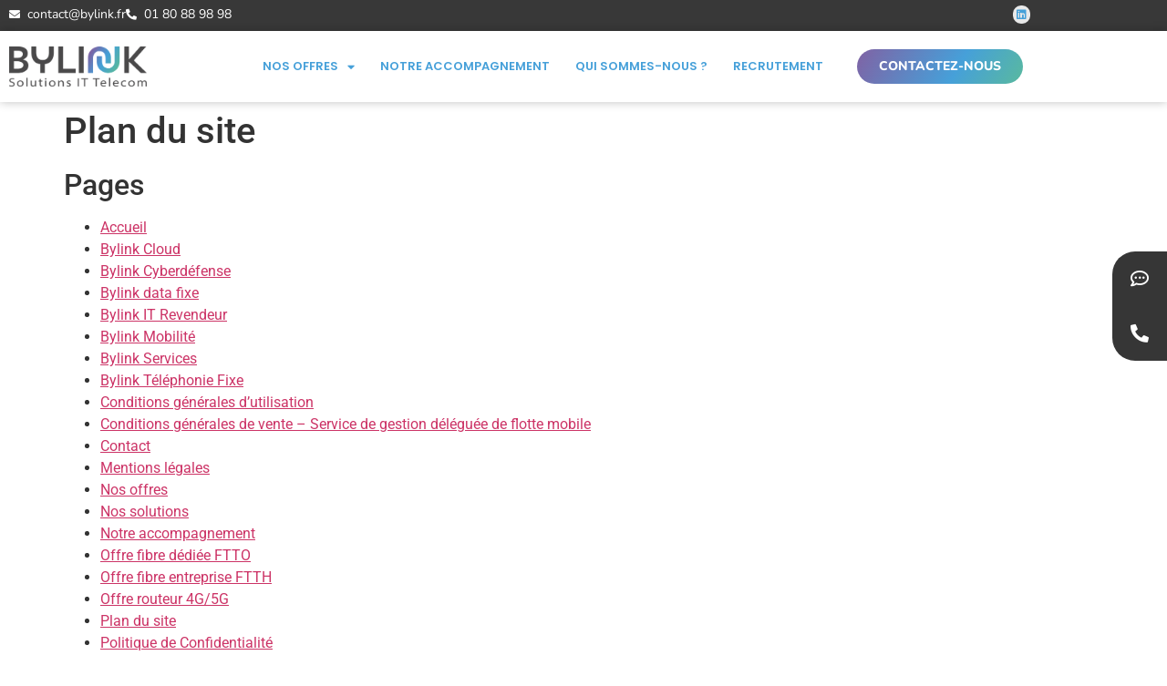

--- FILE ---
content_type: text/html; charset=UTF-8
request_url: https://bylink.fr/plan-du-site/
body_size: 21331
content:
<!doctype html>
<html lang="fr-FR">
<head>
	<meta charset="UTF-8">
		<meta name="viewport" content="width=device-width, initial-scale=1">
	<link rel="profile" href="https://gmpg.org/xfn/11">

	<meta name='robots' content='index, follow, max-image-preview:large, max-snippet:-1, max-video-preview:-1' />

	<!-- This site is optimized with the Yoast SEO plugin v26.7 - https://yoast.com/wordpress/plugins/seo/ -->
	<title>Plan du site - Bylink</title>
	<meta name="description" content="Bylink: spécialiste de Plan du site" />
	<link rel="canonical" href="https://bylink.fr/plan-du-site/" />
	<meta property="og:locale" content="fr_FR" />
	<meta property="og:type" content="article" />
	<meta property="og:title" content="Plan du site - Bylink" />
	<meta property="og:description" content="Bylink: spécialiste de Plan du site" />
	<meta property="og:url" content="https://bylink.fr/plan-du-site/" />
	<meta property="og:site_name" content="Bylink" />
	<meta property="article:modified_time" content="2023-07-25T19:42:21+00:00" />
	<meta name="twitter:card" content="summary_large_image" />
	<meta name="twitter:label1" content="Durée de lecture estimée" />
	<meta name="twitter:data1" content="1 minute" />
	<script type="application/ld+json" class="yoast-schema-graph">{"@context":"https://schema.org","@graph":[{"@type":"WebPage","@id":"https://bylink.fr/plan-du-site/","url":"https://bylink.fr/plan-du-site/","name":"Plan du site - Bylink","isPartOf":{"@id":"https://bylink.fr/#website"},"datePublished":"2023-07-25T19:40:04+00:00","dateModified":"2023-07-25T19:42:21+00:00","description":"Bylink: spécialiste de Plan du site","breadcrumb":{"@id":"https://bylink.fr/plan-du-site/#breadcrumb"},"inLanguage":"fr-FR","potentialAction":[{"@type":"ReadAction","target":["https://bylink.fr/plan-du-site/"]}]},{"@type":"BreadcrumbList","@id":"https://bylink.fr/plan-du-site/#breadcrumb","itemListElement":[{"@type":"ListItem","position":1,"name":"Accueil","item":"https://bylink.fr/"},{"@type":"ListItem","position":2,"name":"Plan du site"}]},{"@type":"WebSite","@id":"https://bylink.fr/#website","url":"https://bylink.fr/","name":"Bylink","description":"Solutions IT Telecom","publisher":{"@id":"https://bylink.fr/#organization"},"potentialAction":[{"@type":"SearchAction","target":{"@type":"EntryPoint","urlTemplate":"https://bylink.fr/?s={search_term_string}"},"query-input":{"@type":"PropertyValueSpecification","valueRequired":true,"valueName":"search_term_string"}}],"inLanguage":"fr-FR"},{"@type":"Organization","@id":"https://bylink.fr/#organization","name":"Bylink","url":"https://bylink.fr/","logo":{"@type":"ImageObject","inLanguage":"fr-FR","@id":"https://bylink.fr/#/schema/logo/image/","url":"https://bylink.fr/wp-content/uploads/2022/08/cropped-Logo_BYLINK.png","contentUrl":"https://bylink.fr/wp-content/uploads/2022/08/cropped-Logo_BYLINK.png","width":1659,"height":490,"caption":"Bylink"},"image":{"@id":"https://bylink.fr/#/schema/logo/image/"},"sameAs":["https://fr.linkedin.com/company/bylink-solutions"]}]}</script>
	<!-- / Yoast SEO plugin. -->


<link rel='dns-prefetch' href='//www.googletagmanager.com' />
<link rel="alternate" type="application/rss+xml" title="Bylink &raquo; Flux" href="https://bylink.fr/feed/" />
<link rel="alternate" type="application/rss+xml" title="Bylink &raquo; Flux des commentaires" href="https://bylink.fr/comments/feed/" />
<link rel="alternate" title="oEmbed (JSON)" type="application/json+oembed" href="https://bylink.fr/wp-json/oembed/1.0/embed?url=https%3A%2F%2Fbylink.fr%2Fplan-du-site%2F" />
<link rel="alternate" title="oEmbed (XML)" type="text/xml+oembed" href="https://bylink.fr/wp-json/oembed/1.0/embed?url=https%3A%2F%2Fbylink.fr%2Fplan-du-site%2F&#038;format=xml" />
<style id='wp-img-auto-sizes-contain-inline-css'>
img:is([sizes=auto i],[sizes^="auto," i]){contain-intrinsic-size:3000px 1500px}
/*# sourceURL=wp-img-auto-sizes-contain-inline-css */
</style>
<style id='wp-emoji-styles-inline-css'>

	img.wp-smiley, img.emoji {
		display: inline !important;
		border: none !important;
		box-shadow: none !important;
		height: 1em !important;
		width: 1em !important;
		margin: 0 0.07em !important;
		vertical-align: -0.1em !important;
		background: none !important;
		padding: 0 !important;
	}
/*# sourceURL=wp-emoji-styles-inline-css */
</style>
<link rel='stylesheet' id='wp-block-library-css' href='https://bylink.fr/wp-includes/css/dist/block-library/style.min.css?ver=6.9' media='all' />
<style id='global-styles-inline-css'>
:root{--wp--preset--aspect-ratio--square: 1;--wp--preset--aspect-ratio--4-3: 4/3;--wp--preset--aspect-ratio--3-4: 3/4;--wp--preset--aspect-ratio--3-2: 3/2;--wp--preset--aspect-ratio--2-3: 2/3;--wp--preset--aspect-ratio--16-9: 16/9;--wp--preset--aspect-ratio--9-16: 9/16;--wp--preset--color--black: #000000;--wp--preset--color--cyan-bluish-gray: #abb8c3;--wp--preset--color--white: #ffffff;--wp--preset--color--pale-pink: #f78da7;--wp--preset--color--vivid-red: #cf2e2e;--wp--preset--color--luminous-vivid-orange: #ff6900;--wp--preset--color--luminous-vivid-amber: #fcb900;--wp--preset--color--light-green-cyan: #7bdcb5;--wp--preset--color--vivid-green-cyan: #00d084;--wp--preset--color--pale-cyan-blue: #8ed1fc;--wp--preset--color--vivid-cyan-blue: #0693e3;--wp--preset--color--vivid-purple: #9b51e0;--wp--preset--gradient--vivid-cyan-blue-to-vivid-purple: linear-gradient(135deg,rgb(6,147,227) 0%,rgb(155,81,224) 100%);--wp--preset--gradient--light-green-cyan-to-vivid-green-cyan: linear-gradient(135deg,rgb(122,220,180) 0%,rgb(0,208,130) 100%);--wp--preset--gradient--luminous-vivid-amber-to-luminous-vivid-orange: linear-gradient(135deg,rgb(252,185,0) 0%,rgb(255,105,0) 100%);--wp--preset--gradient--luminous-vivid-orange-to-vivid-red: linear-gradient(135deg,rgb(255,105,0) 0%,rgb(207,46,46) 100%);--wp--preset--gradient--very-light-gray-to-cyan-bluish-gray: linear-gradient(135deg,rgb(238,238,238) 0%,rgb(169,184,195) 100%);--wp--preset--gradient--cool-to-warm-spectrum: linear-gradient(135deg,rgb(74,234,220) 0%,rgb(151,120,209) 20%,rgb(207,42,186) 40%,rgb(238,44,130) 60%,rgb(251,105,98) 80%,rgb(254,248,76) 100%);--wp--preset--gradient--blush-light-purple: linear-gradient(135deg,rgb(255,206,236) 0%,rgb(152,150,240) 100%);--wp--preset--gradient--blush-bordeaux: linear-gradient(135deg,rgb(254,205,165) 0%,rgb(254,45,45) 50%,rgb(107,0,62) 100%);--wp--preset--gradient--luminous-dusk: linear-gradient(135deg,rgb(255,203,112) 0%,rgb(199,81,192) 50%,rgb(65,88,208) 100%);--wp--preset--gradient--pale-ocean: linear-gradient(135deg,rgb(255,245,203) 0%,rgb(182,227,212) 50%,rgb(51,167,181) 100%);--wp--preset--gradient--electric-grass: linear-gradient(135deg,rgb(202,248,128) 0%,rgb(113,206,126) 100%);--wp--preset--gradient--midnight: linear-gradient(135deg,rgb(2,3,129) 0%,rgb(40,116,252) 100%);--wp--preset--font-size--small: 13px;--wp--preset--font-size--medium: 20px;--wp--preset--font-size--large: 36px;--wp--preset--font-size--x-large: 42px;--wp--preset--spacing--20: 0.44rem;--wp--preset--spacing--30: 0.67rem;--wp--preset--spacing--40: 1rem;--wp--preset--spacing--50: 1.5rem;--wp--preset--spacing--60: 2.25rem;--wp--preset--spacing--70: 3.38rem;--wp--preset--spacing--80: 5.06rem;--wp--preset--shadow--natural: 6px 6px 9px rgba(0, 0, 0, 0.2);--wp--preset--shadow--deep: 12px 12px 50px rgba(0, 0, 0, 0.4);--wp--preset--shadow--sharp: 6px 6px 0px rgba(0, 0, 0, 0.2);--wp--preset--shadow--outlined: 6px 6px 0px -3px rgb(255, 255, 255), 6px 6px rgb(0, 0, 0);--wp--preset--shadow--crisp: 6px 6px 0px rgb(0, 0, 0);}:root { --wp--style--global--content-size: 800px;--wp--style--global--wide-size: 1200px; }:where(body) { margin: 0; }.wp-site-blocks > .alignleft { float: left; margin-right: 2em; }.wp-site-blocks > .alignright { float: right; margin-left: 2em; }.wp-site-blocks > .aligncenter { justify-content: center; margin-left: auto; margin-right: auto; }:where(.wp-site-blocks) > * { margin-block-start: 24px; margin-block-end: 0; }:where(.wp-site-blocks) > :first-child { margin-block-start: 0; }:where(.wp-site-blocks) > :last-child { margin-block-end: 0; }:root { --wp--style--block-gap: 24px; }:root :where(.is-layout-flow) > :first-child{margin-block-start: 0;}:root :where(.is-layout-flow) > :last-child{margin-block-end: 0;}:root :where(.is-layout-flow) > *{margin-block-start: 24px;margin-block-end: 0;}:root :where(.is-layout-constrained) > :first-child{margin-block-start: 0;}:root :where(.is-layout-constrained) > :last-child{margin-block-end: 0;}:root :where(.is-layout-constrained) > *{margin-block-start: 24px;margin-block-end: 0;}:root :where(.is-layout-flex){gap: 24px;}:root :where(.is-layout-grid){gap: 24px;}.is-layout-flow > .alignleft{float: left;margin-inline-start: 0;margin-inline-end: 2em;}.is-layout-flow > .alignright{float: right;margin-inline-start: 2em;margin-inline-end: 0;}.is-layout-flow > .aligncenter{margin-left: auto !important;margin-right: auto !important;}.is-layout-constrained > .alignleft{float: left;margin-inline-start: 0;margin-inline-end: 2em;}.is-layout-constrained > .alignright{float: right;margin-inline-start: 2em;margin-inline-end: 0;}.is-layout-constrained > .aligncenter{margin-left: auto !important;margin-right: auto !important;}.is-layout-constrained > :where(:not(.alignleft):not(.alignright):not(.alignfull)){max-width: var(--wp--style--global--content-size);margin-left: auto !important;margin-right: auto !important;}.is-layout-constrained > .alignwide{max-width: var(--wp--style--global--wide-size);}body .is-layout-flex{display: flex;}.is-layout-flex{flex-wrap: wrap;align-items: center;}.is-layout-flex > :is(*, div){margin: 0;}body .is-layout-grid{display: grid;}.is-layout-grid > :is(*, div){margin: 0;}body{padding-top: 0px;padding-right: 0px;padding-bottom: 0px;padding-left: 0px;}a:where(:not(.wp-element-button)){text-decoration: underline;}:root :where(.wp-element-button, .wp-block-button__link){background-color: #32373c;border-width: 0;color: #fff;font-family: inherit;font-size: inherit;font-style: inherit;font-weight: inherit;letter-spacing: inherit;line-height: inherit;padding-top: calc(0.667em + 2px);padding-right: calc(1.333em + 2px);padding-bottom: calc(0.667em + 2px);padding-left: calc(1.333em + 2px);text-decoration: none;text-transform: inherit;}.has-black-color{color: var(--wp--preset--color--black) !important;}.has-cyan-bluish-gray-color{color: var(--wp--preset--color--cyan-bluish-gray) !important;}.has-white-color{color: var(--wp--preset--color--white) !important;}.has-pale-pink-color{color: var(--wp--preset--color--pale-pink) !important;}.has-vivid-red-color{color: var(--wp--preset--color--vivid-red) !important;}.has-luminous-vivid-orange-color{color: var(--wp--preset--color--luminous-vivid-orange) !important;}.has-luminous-vivid-amber-color{color: var(--wp--preset--color--luminous-vivid-amber) !important;}.has-light-green-cyan-color{color: var(--wp--preset--color--light-green-cyan) !important;}.has-vivid-green-cyan-color{color: var(--wp--preset--color--vivid-green-cyan) !important;}.has-pale-cyan-blue-color{color: var(--wp--preset--color--pale-cyan-blue) !important;}.has-vivid-cyan-blue-color{color: var(--wp--preset--color--vivid-cyan-blue) !important;}.has-vivid-purple-color{color: var(--wp--preset--color--vivid-purple) !important;}.has-black-background-color{background-color: var(--wp--preset--color--black) !important;}.has-cyan-bluish-gray-background-color{background-color: var(--wp--preset--color--cyan-bluish-gray) !important;}.has-white-background-color{background-color: var(--wp--preset--color--white) !important;}.has-pale-pink-background-color{background-color: var(--wp--preset--color--pale-pink) !important;}.has-vivid-red-background-color{background-color: var(--wp--preset--color--vivid-red) !important;}.has-luminous-vivid-orange-background-color{background-color: var(--wp--preset--color--luminous-vivid-orange) !important;}.has-luminous-vivid-amber-background-color{background-color: var(--wp--preset--color--luminous-vivid-amber) !important;}.has-light-green-cyan-background-color{background-color: var(--wp--preset--color--light-green-cyan) !important;}.has-vivid-green-cyan-background-color{background-color: var(--wp--preset--color--vivid-green-cyan) !important;}.has-pale-cyan-blue-background-color{background-color: var(--wp--preset--color--pale-cyan-blue) !important;}.has-vivid-cyan-blue-background-color{background-color: var(--wp--preset--color--vivid-cyan-blue) !important;}.has-vivid-purple-background-color{background-color: var(--wp--preset--color--vivid-purple) !important;}.has-black-border-color{border-color: var(--wp--preset--color--black) !important;}.has-cyan-bluish-gray-border-color{border-color: var(--wp--preset--color--cyan-bluish-gray) !important;}.has-white-border-color{border-color: var(--wp--preset--color--white) !important;}.has-pale-pink-border-color{border-color: var(--wp--preset--color--pale-pink) !important;}.has-vivid-red-border-color{border-color: var(--wp--preset--color--vivid-red) !important;}.has-luminous-vivid-orange-border-color{border-color: var(--wp--preset--color--luminous-vivid-orange) !important;}.has-luminous-vivid-amber-border-color{border-color: var(--wp--preset--color--luminous-vivid-amber) !important;}.has-light-green-cyan-border-color{border-color: var(--wp--preset--color--light-green-cyan) !important;}.has-vivid-green-cyan-border-color{border-color: var(--wp--preset--color--vivid-green-cyan) !important;}.has-pale-cyan-blue-border-color{border-color: var(--wp--preset--color--pale-cyan-blue) !important;}.has-vivid-cyan-blue-border-color{border-color: var(--wp--preset--color--vivid-cyan-blue) !important;}.has-vivid-purple-border-color{border-color: var(--wp--preset--color--vivid-purple) !important;}.has-vivid-cyan-blue-to-vivid-purple-gradient-background{background: var(--wp--preset--gradient--vivid-cyan-blue-to-vivid-purple) !important;}.has-light-green-cyan-to-vivid-green-cyan-gradient-background{background: var(--wp--preset--gradient--light-green-cyan-to-vivid-green-cyan) !important;}.has-luminous-vivid-amber-to-luminous-vivid-orange-gradient-background{background: var(--wp--preset--gradient--luminous-vivid-amber-to-luminous-vivid-orange) !important;}.has-luminous-vivid-orange-to-vivid-red-gradient-background{background: var(--wp--preset--gradient--luminous-vivid-orange-to-vivid-red) !important;}.has-very-light-gray-to-cyan-bluish-gray-gradient-background{background: var(--wp--preset--gradient--very-light-gray-to-cyan-bluish-gray) !important;}.has-cool-to-warm-spectrum-gradient-background{background: var(--wp--preset--gradient--cool-to-warm-spectrum) !important;}.has-blush-light-purple-gradient-background{background: var(--wp--preset--gradient--blush-light-purple) !important;}.has-blush-bordeaux-gradient-background{background: var(--wp--preset--gradient--blush-bordeaux) !important;}.has-luminous-dusk-gradient-background{background: var(--wp--preset--gradient--luminous-dusk) !important;}.has-pale-ocean-gradient-background{background: var(--wp--preset--gradient--pale-ocean) !important;}.has-electric-grass-gradient-background{background: var(--wp--preset--gradient--electric-grass) !important;}.has-midnight-gradient-background{background: var(--wp--preset--gradient--midnight) !important;}.has-small-font-size{font-size: var(--wp--preset--font-size--small) !important;}.has-medium-font-size{font-size: var(--wp--preset--font-size--medium) !important;}.has-large-font-size{font-size: var(--wp--preset--font-size--large) !important;}.has-x-large-font-size{font-size: var(--wp--preset--font-size--x-large) !important;}
:root :where(.wp-block-pullquote){font-size: 1.5em;line-height: 1.6;}
/*# sourceURL=global-styles-inline-css */
</style>
<link rel='stylesheet' id='contact-form-7-css' href='https://bylink.fr/wp-content/plugins/contact-form-7/includes/css/styles.css?ver=6.1.4' media='all' />
<link rel='stylesheet' id='hello-elementor-css' href='https://bylink.fr/wp-content/themes/hello-elementor/assets/css/reset.css?ver=3.4.4' media='all' />
<link rel='stylesheet' id='hello-elementor-theme-style-css' href='https://bylink.fr/wp-content/themes/hello-elementor/assets/css/theme.css?ver=3.4.4' media='all' />
<link rel='stylesheet' id='hello-elementor-header-footer-css' href='https://bylink.fr/wp-content/themes/hello-elementor/assets/css/header-footer.css?ver=3.4.4' media='all' />
<link rel='stylesheet' id='elementor-frontend-css' href='https://bylink.fr/wp-content/plugins/elementor/assets/css/frontend.min.css?ver=3.34.1' media='all' />
<style id='elementor-frontend-inline-css'>
@-webkit-keyframes ha_fadeIn{0%{opacity:0}to{opacity:1}}@keyframes ha_fadeIn{0%{opacity:0}to{opacity:1}}@-webkit-keyframes ha_zoomIn{0%{opacity:0;-webkit-transform:scale3d(.3,.3,.3);transform:scale3d(.3,.3,.3)}50%{opacity:1}}@keyframes ha_zoomIn{0%{opacity:0;-webkit-transform:scale3d(.3,.3,.3);transform:scale3d(.3,.3,.3)}50%{opacity:1}}@-webkit-keyframes ha_rollIn{0%{opacity:0;-webkit-transform:translate3d(-100%,0,0) rotate3d(0,0,1,-120deg);transform:translate3d(-100%,0,0) rotate3d(0,0,1,-120deg)}to{opacity:1}}@keyframes ha_rollIn{0%{opacity:0;-webkit-transform:translate3d(-100%,0,0) rotate3d(0,0,1,-120deg);transform:translate3d(-100%,0,0) rotate3d(0,0,1,-120deg)}to{opacity:1}}@-webkit-keyframes ha_bounce{0%,20%,53%,to{-webkit-animation-timing-function:cubic-bezier(.215,.61,.355,1);animation-timing-function:cubic-bezier(.215,.61,.355,1)}40%,43%{-webkit-transform:translate3d(0,-30px,0) scaleY(1.1);transform:translate3d(0,-30px,0) scaleY(1.1);-webkit-animation-timing-function:cubic-bezier(.755,.05,.855,.06);animation-timing-function:cubic-bezier(.755,.05,.855,.06)}70%{-webkit-transform:translate3d(0,-15px,0) scaleY(1.05);transform:translate3d(0,-15px,0) scaleY(1.05);-webkit-animation-timing-function:cubic-bezier(.755,.05,.855,.06);animation-timing-function:cubic-bezier(.755,.05,.855,.06)}80%{-webkit-transition-timing-function:cubic-bezier(.215,.61,.355,1);transition-timing-function:cubic-bezier(.215,.61,.355,1);-webkit-transform:translate3d(0,0,0) scaleY(.95);transform:translate3d(0,0,0) scaleY(.95)}90%{-webkit-transform:translate3d(0,-4px,0) scaleY(1.02);transform:translate3d(0,-4px,0) scaleY(1.02)}}@keyframes ha_bounce{0%,20%,53%,to{-webkit-animation-timing-function:cubic-bezier(.215,.61,.355,1);animation-timing-function:cubic-bezier(.215,.61,.355,1)}40%,43%{-webkit-transform:translate3d(0,-30px,0) scaleY(1.1);transform:translate3d(0,-30px,0) scaleY(1.1);-webkit-animation-timing-function:cubic-bezier(.755,.05,.855,.06);animation-timing-function:cubic-bezier(.755,.05,.855,.06)}70%{-webkit-transform:translate3d(0,-15px,0) scaleY(1.05);transform:translate3d(0,-15px,0) scaleY(1.05);-webkit-animation-timing-function:cubic-bezier(.755,.05,.855,.06);animation-timing-function:cubic-bezier(.755,.05,.855,.06)}80%{-webkit-transition-timing-function:cubic-bezier(.215,.61,.355,1);transition-timing-function:cubic-bezier(.215,.61,.355,1);-webkit-transform:translate3d(0,0,0) scaleY(.95);transform:translate3d(0,0,0) scaleY(.95)}90%{-webkit-transform:translate3d(0,-4px,0) scaleY(1.02);transform:translate3d(0,-4px,0) scaleY(1.02)}}@-webkit-keyframes ha_bounceIn{0%,20%,40%,60%,80%,to{-webkit-animation-timing-function:cubic-bezier(.215,.61,.355,1);animation-timing-function:cubic-bezier(.215,.61,.355,1)}0%{opacity:0;-webkit-transform:scale3d(.3,.3,.3);transform:scale3d(.3,.3,.3)}20%{-webkit-transform:scale3d(1.1,1.1,1.1);transform:scale3d(1.1,1.1,1.1)}40%{-webkit-transform:scale3d(.9,.9,.9);transform:scale3d(.9,.9,.9)}60%{opacity:1;-webkit-transform:scale3d(1.03,1.03,1.03);transform:scale3d(1.03,1.03,1.03)}80%{-webkit-transform:scale3d(.97,.97,.97);transform:scale3d(.97,.97,.97)}to{opacity:1}}@keyframes ha_bounceIn{0%,20%,40%,60%,80%,to{-webkit-animation-timing-function:cubic-bezier(.215,.61,.355,1);animation-timing-function:cubic-bezier(.215,.61,.355,1)}0%{opacity:0;-webkit-transform:scale3d(.3,.3,.3);transform:scale3d(.3,.3,.3)}20%{-webkit-transform:scale3d(1.1,1.1,1.1);transform:scale3d(1.1,1.1,1.1)}40%{-webkit-transform:scale3d(.9,.9,.9);transform:scale3d(.9,.9,.9)}60%{opacity:1;-webkit-transform:scale3d(1.03,1.03,1.03);transform:scale3d(1.03,1.03,1.03)}80%{-webkit-transform:scale3d(.97,.97,.97);transform:scale3d(.97,.97,.97)}to{opacity:1}}@-webkit-keyframes ha_flipInX{0%{opacity:0;-webkit-transform:perspective(400px) rotate3d(1,0,0,90deg);transform:perspective(400px) rotate3d(1,0,0,90deg);-webkit-animation-timing-function:ease-in;animation-timing-function:ease-in}40%{-webkit-transform:perspective(400px) rotate3d(1,0,0,-20deg);transform:perspective(400px) rotate3d(1,0,0,-20deg);-webkit-animation-timing-function:ease-in;animation-timing-function:ease-in}60%{opacity:1;-webkit-transform:perspective(400px) rotate3d(1,0,0,10deg);transform:perspective(400px) rotate3d(1,0,0,10deg)}80%{-webkit-transform:perspective(400px) rotate3d(1,0,0,-5deg);transform:perspective(400px) rotate3d(1,0,0,-5deg)}}@keyframes ha_flipInX{0%{opacity:0;-webkit-transform:perspective(400px) rotate3d(1,0,0,90deg);transform:perspective(400px) rotate3d(1,0,0,90deg);-webkit-animation-timing-function:ease-in;animation-timing-function:ease-in}40%{-webkit-transform:perspective(400px) rotate3d(1,0,0,-20deg);transform:perspective(400px) rotate3d(1,0,0,-20deg);-webkit-animation-timing-function:ease-in;animation-timing-function:ease-in}60%{opacity:1;-webkit-transform:perspective(400px) rotate3d(1,0,0,10deg);transform:perspective(400px) rotate3d(1,0,0,10deg)}80%{-webkit-transform:perspective(400px) rotate3d(1,0,0,-5deg);transform:perspective(400px) rotate3d(1,0,0,-5deg)}}@-webkit-keyframes ha_flipInY{0%{opacity:0;-webkit-transform:perspective(400px) rotate3d(0,1,0,90deg);transform:perspective(400px) rotate3d(0,1,0,90deg);-webkit-animation-timing-function:ease-in;animation-timing-function:ease-in}40%{-webkit-transform:perspective(400px) rotate3d(0,1,0,-20deg);transform:perspective(400px) rotate3d(0,1,0,-20deg);-webkit-animation-timing-function:ease-in;animation-timing-function:ease-in}60%{opacity:1;-webkit-transform:perspective(400px) rotate3d(0,1,0,10deg);transform:perspective(400px) rotate3d(0,1,0,10deg)}80%{-webkit-transform:perspective(400px) rotate3d(0,1,0,-5deg);transform:perspective(400px) rotate3d(0,1,0,-5deg)}}@keyframes ha_flipInY{0%{opacity:0;-webkit-transform:perspective(400px) rotate3d(0,1,0,90deg);transform:perspective(400px) rotate3d(0,1,0,90deg);-webkit-animation-timing-function:ease-in;animation-timing-function:ease-in}40%{-webkit-transform:perspective(400px) rotate3d(0,1,0,-20deg);transform:perspective(400px) rotate3d(0,1,0,-20deg);-webkit-animation-timing-function:ease-in;animation-timing-function:ease-in}60%{opacity:1;-webkit-transform:perspective(400px) rotate3d(0,1,0,10deg);transform:perspective(400px) rotate3d(0,1,0,10deg)}80%{-webkit-transform:perspective(400px) rotate3d(0,1,0,-5deg);transform:perspective(400px) rotate3d(0,1,0,-5deg)}}@-webkit-keyframes ha_swing{20%{-webkit-transform:rotate3d(0,0,1,15deg);transform:rotate3d(0,0,1,15deg)}40%{-webkit-transform:rotate3d(0,0,1,-10deg);transform:rotate3d(0,0,1,-10deg)}60%{-webkit-transform:rotate3d(0,0,1,5deg);transform:rotate3d(0,0,1,5deg)}80%{-webkit-transform:rotate3d(0,0,1,-5deg);transform:rotate3d(0,0,1,-5deg)}}@keyframes ha_swing{20%{-webkit-transform:rotate3d(0,0,1,15deg);transform:rotate3d(0,0,1,15deg)}40%{-webkit-transform:rotate3d(0,0,1,-10deg);transform:rotate3d(0,0,1,-10deg)}60%{-webkit-transform:rotate3d(0,0,1,5deg);transform:rotate3d(0,0,1,5deg)}80%{-webkit-transform:rotate3d(0,0,1,-5deg);transform:rotate3d(0,0,1,-5deg)}}@-webkit-keyframes ha_slideInDown{0%{visibility:visible;-webkit-transform:translate3d(0,-100%,0);transform:translate3d(0,-100%,0)}}@keyframes ha_slideInDown{0%{visibility:visible;-webkit-transform:translate3d(0,-100%,0);transform:translate3d(0,-100%,0)}}@-webkit-keyframes ha_slideInUp{0%{visibility:visible;-webkit-transform:translate3d(0,100%,0);transform:translate3d(0,100%,0)}}@keyframes ha_slideInUp{0%{visibility:visible;-webkit-transform:translate3d(0,100%,0);transform:translate3d(0,100%,0)}}@-webkit-keyframes ha_slideInLeft{0%{visibility:visible;-webkit-transform:translate3d(-100%,0,0);transform:translate3d(-100%,0,0)}}@keyframes ha_slideInLeft{0%{visibility:visible;-webkit-transform:translate3d(-100%,0,0);transform:translate3d(-100%,0,0)}}@-webkit-keyframes ha_slideInRight{0%{visibility:visible;-webkit-transform:translate3d(100%,0,0);transform:translate3d(100%,0,0)}}@keyframes ha_slideInRight{0%{visibility:visible;-webkit-transform:translate3d(100%,0,0);transform:translate3d(100%,0,0)}}.ha_fadeIn{-webkit-animation-name:ha_fadeIn;animation-name:ha_fadeIn}.ha_zoomIn{-webkit-animation-name:ha_zoomIn;animation-name:ha_zoomIn}.ha_rollIn{-webkit-animation-name:ha_rollIn;animation-name:ha_rollIn}.ha_bounce{-webkit-transform-origin:center bottom;-ms-transform-origin:center bottom;transform-origin:center bottom;-webkit-animation-name:ha_bounce;animation-name:ha_bounce}.ha_bounceIn{-webkit-animation-name:ha_bounceIn;animation-name:ha_bounceIn;-webkit-animation-duration:.75s;-webkit-animation-duration:calc(var(--animate-duration)*.75);animation-duration:.75s;animation-duration:calc(var(--animate-duration)*.75)}.ha_flipInX,.ha_flipInY{-webkit-animation-name:ha_flipInX;animation-name:ha_flipInX;-webkit-backface-visibility:visible!important;backface-visibility:visible!important}.ha_flipInY{-webkit-animation-name:ha_flipInY;animation-name:ha_flipInY}.ha_swing{-webkit-transform-origin:top center;-ms-transform-origin:top center;transform-origin:top center;-webkit-animation-name:ha_swing;animation-name:ha_swing}.ha_slideInDown{-webkit-animation-name:ha_slideInDown;animation-name:ha_slideInDown}.ha_slideInUp{-webkit-animation-name:ha_slideInUp;animation-name:ha_slideInUp}.ha_slideInLeft{-webkit-animation-name:ha_slideInLeft;animation-name:ha_slideInLeft}.ha_slideInRight{-webkit-animation-name:ha_slideInRight;animation-name:ha_slideInRight}.ha-css-transform-yes{-webkit-transition-duration:var(--ha-tfx-transition-duration, .2s);transition-duration:var(--ha-tfx-transition-duration, .2s);-webkit-transition-property:-webkit-transform;transition-property:transform;transition-property:transform,-webkit-transform;-webkit-transform:translate(var(--ha-tfx-translate-x, 0),var(--ha-tfx-translate-y, 0)) scale(var(--ha-tfx-scale-x, 1),var(--ha-tfx-scale-y, 1)) skew(var(--ha-tfx-skew-x, 0),var(--ha-tfx-skew-y, 0)) rotateX(var(--ha-tfx-rotate-x, 0)) rotateY(var(--ha-tfx-rotate-y, 0)) rotateZ(var(--ha-tfx-rotate-z, 0));transform:translate(var(--ha-tfx-translate-x, 0),var(--ha-tfx-translate-y, 0)) scale(var(--ha-tfx-scale-x, 1),var(--ha-tfx-scale-y, 1)) skew(var(--ha-tfx-skew-x, 0),var(--ha-tfx-skew-y, 0)) rotateX(var(--ha-tfx-rotate-x, 0)) rotateY(var(--ha-tfx-rotate-y, 0)) rotateZ(var(--ha-tfx-rotate-z, 0))}.ha-css-transform-yes:hover{-webkit-transform:translate(var(--ha-tfx-translate-x-hover, var(--ha-tfx-translate-x, 0)),var(--ha-tfx-translate-y-hover, var(--ha-tfx-translate-y, 0))) scale(var(--ha-tfx-scale-x-hover, var(--ha-tfx-scale-x, 1)),var(--ha-tfx-scale-y-hover, var(--ha-tfx-scale-y, 1))) skew(var(--ha-tfx-skew-x-hover, var(--ha-tfx-skew-x, 0)),var(--ha-tfx-skew-y-hover, var(--ha-tfx-skew-y, 0))) rotateX(var(--ha-tfx-rotate-x-hover, var(--ha-tfx-rotate-x, 0))) rotateY(var(--ha-tfx-rotate-y-hover, var(--ha-tfx-rotate-y, 0))) rotateZ(var(--ha-tfx-rotate-z-hover, var(--ha-tfx-rotate-z, 0)));transform:translate(var(--ha-tfx-translate-x-hover, var(--ha-tfx-translate-x, 0)),var(--ha-tfx-translate-y-hover, var(--ha-tfx-translate-y, 0))) scale(var(--ha-tfx-scale-x-hover, var(--ha-tfx-scale-x, 1)),var(--ha-tfx-scale-y-hover, var(--ha-tfx-scale-y, 1))) skew(var(--ha-tfx-skew-x-hover, var(--ha-tfx-skew-x, 0)),var(--ha-tfx-skew-y-hover, var(--ha-tfx-skew-y, 0))) rotateX(var(--ha-tfx-rotate-x-hover, var(--ha-tfx-rotate-x, 0))) rotateY(var(--ha-tfx-rotate-y-hover, var(--ha-tfx-rotate-y, 0))) rotateZ(var(--ha-tfx-rotate-z-hover, var(--ha-tfx-rotate-z, 0)))}.happy-addon>.elementor-widget-container{word-wrap:break-word;overflow-wrap:break-word}.happy-addon>.elementor-widget-container,.happy-addon>.elementor-widget-container *{-webkit-box-sizing:border-box;box-sizing:border-box}.happy-addon:not(:has(.elementor-widget-container)),.happy-addon:not(:has(.elementor-widget-container)) *{-webkit-box-sizing:border-box;box-sizing:border-box;word-wrap:break-word;overflow-wrap:break-word}.happy-addon p:empty{display:none}.happy-addon .elementor-inline-editing{min-height:auto!important}.happy-addon-pro img{max-width:100%;height:auto;-o-object-fit:cover;object-fit:cover}.ha-screen-reader-text{position:absolute;overflow:hidden;clip:rect(1px,1px,1px,1px);margin:-1px;padding:0;width:1px;height:1px;border:0;word-wrap:normal!important;-webkit-clip-path:inset(50%);clip-path:inset(50%)}.ha-has-bg-overlay>.elementor-widget-container{position:relative;z-index:1}.ha-has-bg-overlay>.elementor-widget-container:before{position:absolute;top:0;left:0;z-index:-1;width:100%;height:100%;content:""}.ha-has-bg-overlay:not(:has(.elementor-widget-container)){position:relative;z-index:1}.ha-has-bg-overlay:not(:has(.elementor-widget-container)):before{position:absolute;top:0;left:0;z-index:-1;width:100%;height:100%;content:""}.ha-popup--is-enabled .ha-js-popup,.ha-popup--is-enabled .ha-js-popup img{cursor:-webkit-zoom-in!important;cursor:zoom-in!important}.mfp-wrap .mfp-arrow,.mfp-wrap .mfp-close{background-color:transparent}.mfp-wrap .mfp-arrow:focus,.mfp-wrap .mfp-close:focus{outline-width:thin}.ha-advanced-tooltip-enable{position:relative;cursor:pointer;--ha-tooltip-arrow-color:black;--ha-tooltip-arrow-distance:0}.ha-advanced-tooltip-enable .ha-advanced-tooltip-content{position:absolute;z-index:999;display:none;padding:5px 0;width:120px;height:auto;border-radius:6px;background-color:#000;color:#fff;text-align:center;opacity:0}.ha-advanced-tooltip-enable .ha-advanced-tooltip-content::after{position:absolute;border-width:5px;border-style:solid;content:""}.ha-advanced-tooltip-enable .ha-advanced-tooltip-content.no-arrow::after{visibility:hidden}.ha-advanced-tooltip-enable .ha-advanced-tooltip-content.show{display:inline-block;opacity:1}.ha-advanced-tooltip-enable.ha-advanced-tooltip-top .ha-advanced-tooltip-content,body[data-elementor-device-mode=tablet] .ha-advanced-tooltip-enable.ha-advanced-tooltip-tablet-top .ha-advanced-tooltip-content{top:unset;right:0;bottom:calc(101% + var(--ha-tooltip-arrow-distance));left:0;margin:0 auto}.ha-advanced-tooltip-enable.ha-advanced-tooltip-top .ha-advanced-tooltip-content::after,body[data-elementor-device-mode=tablet] .ha-advanced-tooltip-enable.ha-advanced-tooltip-tablet-top .ha-advanced-tooltip-content::after{top:100%;right:unset;bottom:unset;left:50%;border-color:var(--ha-tooltip-arrow-color) transparent transparent transparent;-webkit-transform:translateX(-50%);-ms-transform:translateX(-50%);transform:translateX(-50%)}.ha-advanced-tooltip-enable.ha-advanced-tooltip-bottom .ha-advanced-tooltip-content,body[data-elementor-device-mode=tablet] .ha-advanced-tooltip-enable.ha-advanced-tooltip-tablet-bottom .ha-advanced-tooltip-content{top:calc(101% + var(--ha-tooltip-arrow-distance));right:0;bottom:unset;left:0;margin:0 auto}.ha-advanced-tooltip-enable.ha-advanced-tooltip-bottom .ha-advanced-tooltip-content::after,body[data-elementor-device-mode=tablet] .ha-advanced-tooltip-enable.ha-advanced-tooltip-tablet-bottom .ha-advanced-tooltip-content::after{top:unset;right:unset;bottom:100%;left:50%;border-color:transparent transparent var(--ha-tooltip-arrow-color) transparent;-webkit-transform:translateX(-50%);-ms-transform:translateX(-50%);transform:translateX(-50%)}.ha-advanced-tooltip-enable.ha-advanced-tooltip-left .ha-advanced-tooltip-content,body[data-elementor-device-mode=tablet] .ha-advanced-tooltip-enable.ha-advanced-tooltip-tablet-left .ha-advanced-tooltip-content{top:50%;right:calc(101% + var(--ha-tooltip-arrow-distance));bottom:unset;left:unset;-webkit-transform:translateY(-50%);-ms-transform:translateY(-50%);transform:translateY(-50%)}.ha-advanced-tooltip-enable.ha-advanced-tooltip-left .ha-advanced-tooltip-content::after,body[data-elementor-device-mode=tablet] .ha-advanced-tooltip-enable.ha-advanced-tooltip-tablet-left .ha-advanced-tooltip-content::after{top:50%;right:unset;bottom:unset;left:100%;border-color:transparent transparent transparent var(--ha-tooltip-arrow-color);-webkit-transform:translateY(-50%);-ms-transform:translateY(-50%);transform:translateY(-50%)}.ha-advanced-tooltip-enable.ha-advanced-tooltip-right .ha-advanced-tooltip-content,body[data-elementor-device-mode=tablet] .ha-advanced-tooltip-enable.ha-advanced-tooltip-tablet-right .ha-advanced-tooltip-content{top:50%;right:unset;bottom:unset;left:calc(101% + var(--ha-tooltip-arrow-distance));-webkit-transform:translateY(-50%);-ms-transform:translateY(-50%);transform:translateY(-50%)}.ha-advanced-tooltip-enable.ha-advanced-tooltip-right .ha-advanced-tooltip-content::after,body[data-elementor-device-mode=tablet] .ha-advanced-tooltip-enable.ha-advanced-tooltip-tablet-right .ha-advanced-tooltip-content::after{top:50%;right:100%;bottom:unset;left:unset;border-color:transparent var(--ha-tooltip-arrow-color) transparent transparent;-webkit-transform:translateY(-50%);-ms-transform:translateY(-50%);transform:translateY(-50%)}body[data-elementor-device-mode=mobile] .ha-advanced-tooltip-enable.ha-advanced-tooltip-mobile-top .ha-advanced-tooltip-content{top:unset;right:0;bottom:calc(101% + var(--ha-tooltip-arrow-distance));left:0;margin:0 auto}body[data-elementor-device-mode=mobile] .ha-advanced-tooltip-enable.ha-advanced-tooltip-mobile-top .ha-advanced-tooltip-content::after{top:100%;right:unset;bottom:unset;left:50%;border-color:var(--ha-tooltip-arrow-color) transparent transparent transparent;-webkit-transform:translateX(-50%);-ms-transform:translateX(-50%);transform:translateX(-50%)}body[data-elementor-device-mode=mobile] .ha-advanced-tooltip-enable.ha-advanced-tooltip-mobile-bottom .ha-advanced-tooltip-content{top:calc(101% + var(--ha-tooltip-arrow-distance));right:0;bottom:unset;left:0;margin:0 auto}body[data-elementor-device-mode=mobile] .ha-advanced-tooltip-enable.ha-advanced-tooltip-mobile-bottom .ha-advanced-tooltip-content::after{top:unset;right:unset;bottom:100%;left:50%;border-color:transparent transparent var(--ha-tooltip-arrow-color) transparent;-webkit-transform:translateX(-50%);-ms-transform:translateX(-50%);transform:translateX(-50%)}body[data-elementor-device-mode=mobile] .ha-advanced-tooltip-enable.ha-advanced-tooltip-mobile-left .ha-advanced-tooltip-content{top:50%;right:calc(101% + var(--ha-tooltip-arrow-distance));bottom:unset;left:unset;-webkit-transform:translateY(-50%);-ms-transform:translateY(-50%);transform:translateY(-50%)}body[data-elementor-device-mode=mobile] .ha-advanced-tooltip-enable.ha-advanced-tooltip-mobile-left .ha-advanced-tooltip-content::after{top:50%;right:unset;bottom:unset;left:100%;border-color:transparent transparent transparent var(--ha-tooltip-arrow-color);-webkit-transform:translateY(-50%);-ms-transform:translateY(-50%);transform:translateY(-50%)}body[data-elementor-device-mode=mobile] .ha-advanced-tooltip-enable.ha-advanced-tooltip-mobile-right .ha-advanced-tooltip-content{top:50%;right:unset;bottom:unset;left:calc(101% + var(--ha-tooltip-arrow-distance));-webkit-transform:translateY(-50%);-ms-transform:translateY(-50%);transform:translateY(-50%)}body[data-elementor-device-mode=mobile] .ha-advanced-tooltip-enable.ha-advanced-tooltip-mobile-right .ha-advanced-tooltip-content::after{top:50%;right:100%;bottom:unset;left:unset;border-color:transparent var(--ha-tooltip-arrow-color) transparent transparent;-webkit-transform:translateY(-50%);-ms-transform:translateY(-50%);transform:translateY(-50%)}body.elementor-editor-active .happy-addon.ha-gravityforms .gform_wrapper{display:block!important}.ha-scroll-to-top-wrap.ha-scroll-to-top-hide{display:none}.ha-scroll-to-top-wrap.edit-mode,.ha-scroll-to-top-wrap.single-page-off{display:none!important}.ha-scroll-to-top-button{position:fixed;right:15px;bottom:15px;z-index:9999;display:-webkit-box;display:-webkit-flex;display:-ms-flexbox;display:flex;-webkit-box-align:center;-webkit-align-items:center;align-items:center;-ms-flex-align:center;-webkit-box-pack:center;-ms-flex-pack:center;-webkit-justify-content:center;justify-content:center;width:50px;height:50px;border-radius:50px;background-color:#5636d1;color:#fff;text-align:center;opacity:1;cursor:pointer;-webkit-transition:all .3s;transition:all .3s}.ha-scroll-to-top-button i{color:#fff;font-size:16px}.ha-scroll-to-top-button:hover{background-color:#e2498a}
/*# sourceURL=elementor-frontend-inline-css */
</style>
<link rel='stylesheet' id='widget-icon-list-css' href='https://bylink.fr/wp-content/plugins/elementor/assets/css/widget-icon-list.min.css?ver=3.34.1' media='all' />
<link rel='stylesheet' id='widget-social-icons-css' href='https://bylink.fr/wp-content/plugins/elementor/assets/css/widget-social-icons.min.css?ver=3.34.1' media='all' />
<link rel='stylesheet' id='e-apple-webkit-css' href='https://bylink.fr/wp-content/plugins/elementor/assets/css/conditionals/apple-webkit.min.css?ver=3.34.1' media='all' />
<link rel='stylesheet' id='widget-image-css' href='https://bylink.fr/wp-content/plugins/elementor/assets/css/widget-image.min.css?ver=3.34.1' media='all' />
<link rel='stylesheet' id='widget-nav-menu-css' href='https://bylink.fr/wp-content/plugins/elementor-pro/assets/css/widget-nav-menu.min.css?ver=3.34.0' media='all' />
<link rel='stylesheet' id='e-animation-grow-css' href='https://bylink.fr/wp-content/plugins/elementor/assets/lib/animations/styles/e-animation-grow.min.css?ver=3.34.1' media='all' />
<link rel='stylesheet' id='e-sticky-css' href='https://bylink.fr/wp-content/plugins/elementor-pro/assets/css/modules/sticky.min.css?ver=3.34.0' media='all' />
<link rel='stylesheet' id='widget-heading-css' href='https://bylink.fr/wp-content/plugins/elementor/assets/css/widget-heading.min.css?ver=3.34.1' media='all' />
<link rel='stylesheet' id='widget-divider-css' href='https://bylink.fr/wp-content/plugins/elementor/assets/css/widget-divider.min.css?ver=3.34.1' media='all' />
<link rel='stylesheet' id='widget-form-css' href='https://bylink.fr/wp-content/plugins/elementor-pro/assets/css/widget-form.min.css?ver=3.34.0' media='all' />
<link rel='stylesheet' id='e-animation-fadeInDown-css' href='https://bylink.fr/wp-content/plugins/elementor/assets/lib/animations/styles/fadeInDown.min.css?ver=3.34.1' media='all' />
<link rel='stylesheet' id='e-popup-css' href='https://bylink.fr/wp-content/plugins/elementor-pro/assets/css/conditionals/popup.min.css?ver=3.34.0' media='all' />
<link rel='stylesheet' id='e-animation-zoomIn-css' href='https://bylink.fr/wp-content/plugins/elementor/assets/lib/animations/styles/zoomIn.min.css?ver=3.34.1' media='all' />
<link rel='stylesheet' id='elementor-icons-css' href='https://bylink.fr/wp-content/plugins/elementor/assets/lib/eicons/css/elementor-icons.min.css?ver=5.45.0' media='all' />
<link rel='stylesheet' id='elementor-post-25-css' href='https://bylink.fr/wp-content/uploads/elementor/css/post-25.css?ver=1769115823' media='all' />
<link rel='stylesheet' id='font-awesome-5-all-css' href='https://bylink.fr/wp-content/plugins/elementor/assets/lib/font-awesome/css/all.min.css?ver=3.34.1' media='all' />
<link rel='stylesheet' id='font-awesome-4-shim-css' href='https://bylink.fr/wp-content/plugins/elementor/assets/lib/font-awesome/css/v4-shims.min.css?ver=3.34.1' media='all' />
<link rel='stylesheet' id='elementor-post-51-css' href='https://bylink.fr/wp-content/uploads/elementor/css/post-51.css?ver=1769115824' media='all' />
<link rel='stylesheet' id='happy-icons-css' href='https://bylink.fr/wp-content/plugins/happy-elementor-addons/assets/fonts/style.min.css?ver=3.20.4' media='all' />
<link rel='stylesheet' id='font-awesome-css' href='https://bylink.fr/wp-content/plugins/elementor/assets/lib/font-awesome/css/font-awesome.min.css?ver=4.7.0' media='all' />
<link rel='stylesheet' id='elementor-post-300-css' href='https://bylink.fr/wp-content/uploads/elementor/css/post-300.css?ver=1769115824' media='all' />
<link rel='stylesheet' id='elementor-post-1636-css' href='https://bylink.fr/wp-content/uploads/elementor/css/post-1636.css?ver=1769115824' media='all' />
<link rel='stylesheet' id='elementor-post-1577-css' href='https://bylink.fr/wp-content/uploads/elementor/css/post-1577.css?ver=1769115824' media='all' />
<link rel='stylesheet' id='elementor-post-1565-css' href='https://bylink.fr/wp-content/uploads/elementor/css/post-1565.css?ver=1769115824' media='all' />
<link rel='stylesheet' id='elementor-post-445-css' href='https://bylink.fr/wp-content/uploads/elementor/css/post-445.css?ver=1769115824' media='all' />
<link rel='stylesheet' id='hello-elementor-child-style-css' href='https://bylink.fr/wp-content/themes/hello-theme-child-master/style.css?ver=1.0.0' media='all' />
<link rel='stylesheet' id='eael-general-css' href='https://bylink.fr/wp-content/plugins/essential-addons-for-elementor-lite/assets/front-end/css/view/general.min.css?ver=6.5.7' media='all' />
<link rel='stylesheet' id='elementor-gf-local-roboto-css' href='https://bylink.fr/wp-content/uploads/elementor/google-fonts/css/roboto.css?ver=1743775007' media='all' />
<link rel='stylesheet' id='elementor-gf-local-robotoslab-css' href='https://bylink.fr/wp-content/uploads/elementor/google-fonts/css/robotoslab.css?ver=1743775012' media='all' />
<link rel='stylesheet' id='elementor-gf-local-nunito-css' href='https://bylink.fr/wp-content/uploads/elementor/google-fonts/css/nunito.css?ver=1743775023' media='all' />
<link rel='stylesheet' id='elementor-gf-local-poppins-css' href='https://bylink.fr/wp-content/uploads/elementor/google-fonts/css/poppins.css?ver=1743775017' media='all' />
<link rel='stylesheet' id='elementor-gf-local-josefinsans-css' href='https://bylink.fr/wp-content/uploads/elementor/google-fonts/css/josefinsans.css?ver=1743775015' media='all' />
<link rel='stylesheet' id='elementor-icons-shared-0-css' href='https://bylink.fr/wp-content/plugins/elementor/assets/lib/font-awesome/css/fontawesome.min.css?ver=5.15.3' media='all' />
<link rel='stylesheet' id='elementor-icons-fa-solid-css' href='https://bylink.fr/wp-content/plugins/elementor/assets/lib/font-awesome/css/solid.min.css?ver=5.15.3' media='all' />
<link rel='stylesheet' id='elementor-icons-fa-brands-css' href='https://bylink.fr/wp-content/plugins/elementor/assets/lib/font-awesome/css/brands.min.css?ver=5.15.3' media='all' />
<link rel='stylesheet' id='elementor-icons-fa-regular-css' href='https://bylink.fr/wp-content/plugins/elementor/assets/lib/font-awesome/css/regular.min.css?ver=5.15.3' media='all' />
<script src="https://bylink.fr/wp-includes/js/jquery/jquery.min.js?ver=3.7.1" id="jquery-core-js"></script>
<script src="https://bylink.fr/wp-includes/js/jquery/jquery-migrate.min.js?ver=3.4.1" id="jquery-migrate-js"></script>
<script src="https://bylink.fr/wp-content/plugins/elementor/assets/lib/font-awesome/js/v4-shims.min.js?ver=3.34.1" id="font-awesome-4-shim-js"></script>

<!-- Extrait de code de la balise Google (gtag.js) ajouté par Site Kit -->
<!-- Extrait Google Analytics ajouté par Site Kit -->
<script src="https://www.googletagmanager.com/gtag/js?id=G-LPXNKQ1W98" id="google_gtagjs-js" async></script>
<script id="google_gtagjs-js-after">
window.dataLayer = window.dataLayer || [];function gtag(){dataLayer.push(arguments);}
gtag("set","linker",{"domains":["bylink.fr"]});
gtag("js", new Date());
gtag("set", "developer_id.dZTNiMT", true);
gtag("config", "G-LPXNKQ1W98");
//# sourceURL=google_gtagjs-js-after
</script>
<script src="https://bylink.fr/wp-content/plugins/happy-elementor-addons/assets/vendor/dom-purify/purify.min.js?ver=3.1.6" id="dom-purify-js"></script>
<link rel="https://api.w.org/" href="https://bylink.fr/wp-json/" /><link rel="alternate" title="JSON" type="application/json" href="https://bylink.fr/wp-json/wp/v2/pages/2066" /><link rel="EditURI" type="application/rsd+xml" title="RSD" href="https://bylink.fr/xmlrpc.php?rsd" />
<link rel='shortlink' href='https://bylink.fr/?p=2066' />
<meta name="generator" content="Site Kit by Google 1.170.0" /><meta name="ti-site-data" content="[base64]" /><meta name="generator" content="Elementor 3.34.1; features: additional_custom_breakpoints; settings: css_print_method-external, google_font-enabled, font_display-auto">
			<style>
				.e-con.e-parent:nth-of-type(n+4):not(.e-lazyloaded):not(.e-no-lazyload),
				.e-con.e-parent:nth-of-type(n+4):not(.e-lazyloaded):not(.e-no-lazyload) * {
					background-image: none !important;
				}
				@media screen and (max-height: 1024px) {
					.e-con.e-parent:nth-of-type(n+3):not(.e-lazyloaded):not(.e-no-lazyload),
					.e-con.e-parent:nth-of-type(n+3):not(.e-lazyloaded):not(.e-no-lazyload) * {
						background-image: none !important;
					}
				}
				@media screen and (max-height: 640px) {
					.e-con.e-parent:nth-of-type(n+2):not(.e-lazyloaded):not(.e-no-lazyload),
					.e-con.e-parent:nth-of-type(n+2):not(.e-lazyloaded):not(.e-no-lazyload) * {
						background-image: none !important;
					}
				}
			</style>
			<link rel="icon" href="https://bylink.fr/wp-content/uploads/2022/08/cropped-Favicon-32x32.png" sizes="32x32" />
<link rel="icon" href="https://bylink.fr/wp-content/uploads/2022/08/cropped-Favicon-192x192.png" sizes="192x192" />
<link rel="apple-touch-icon" href="https://bylink.fr/wp-content/uploads/2022/08/cropped-Favicon-180x180.png" />
<meta name="msapplication-TileImage" content="https://bylink.fr/wp-content/uploads/2022/08/cropped-Favicon-270x270.png" />
		<style id="wp-custom-css">
			select {
  appearance: none;
  outline: 0;
  border: 0 !important;
  background: #27CB9E;
  background-image: none;
  box-shadow: none;
  font-size: 1.2em;
}

select option {
  background: #46A0D9;
  color: white;
}
#breadcrumbs{
	display:none;
}		</style>
		    </head>
<body class="wp-singular page-template page-template-elementor_theme page page-id-2066 wp-custom-logo wp-embed-responsive wp-theme-hello-elementor wp-child-theme-hello-theme-child-master hello-elementor-default elementor-default elementor-kit-25">


<a class="skip-link screen-reader-text" href="#content">
	Aller au contenu</a>

		<header data-elementor-type="header" data-elementor-id="51" class="elementor elementor-51 elementor-location-header" data-elementor-settings="{&quot;ha_cmc_init_switcher&quot;:&quot;no&quot;}" data-elementor-post-type="elementor_library">
					<section class="elementor-section elementor-top-section elementor-element elementor-element-8211db1 elementor-section-boxed elementor-section-height-default elementor-section-height-default" data-id="8211db1" data-element_type="section" data-settings="{&quot;background_background&quot;:&quot;classic&quot;,&quot;_ha_eqh_enable&quot;:false}">
						<div class="elementor-container elementor-column-gap-default">
					<div class="elementor-column elementor-col-50 elementor-top-column elementor-element elementor-element-4af3212" data-id="4af3212" data-element_type="column">
			<div class="elementor-widget-wrap elementor-element-populated">
						<div class="elementor-element elementor-element-39c439a elementor-icon-list--layout-inline elementor-list-item-link-full_width elementor-widget elementor-widget-icon-list" data-id="39c439a" data-element_type="widget" data-widget_type="icon-list.default">
				<div class="elementor-widget-container">
							<ul class="elementor-icon-list-items elementor-inline-items">
							<li class="elementor-icon-list-item elementor-inline-item">
											<span class="elementor-icon-list-icon">
							<i aria-hidden="true" class="fas fa-envelope"></i>						</span>
										<span class="elementor-icon-list-text">contact@bylink.fr</span>
									</li>
								<li class="elementor-icon-list-item elementor-inline-item">
											<span class="elementor-icon-list-icon">
							<i aria-hidden="true" class="fas fa-phone-alt"></i>						</span>
										<span class="elementor-icon-list-text">01 80 88 98 98</span>
									</li>
						</ul>
						</div>
				</div>
					</div>
		</div>
				<div class="elementor-column elementor-col-50 elementor-top-column elementor-element elementor-element-ef78933" data-id="ef78933" data-element_type="column">
			<div class="elementor-widget-wrap elementor-element-populated">
						<div class="elementor-element elementor-element-cc7489e elementor-shape-circle e-grid-align-right elementor-grid-0 elementor-widget elementor-widget-social-icons" data-id="cc7489e" data-element_type="widget" data-widget_type="social-icons.default">
				<div class="elementor-widget-container">
							<div class="elementor-social-icons-wrapper elementor-grid">
							<span class="elementor-grid-item">
					<a class="elementor-icon elementor-social-icon elementor-social-icon-linkedin elementor-repeater-item-3cc4c5c" href="https://fr.linkedin.com/company/bylink-solutions" target="_blank">
						<span class="elementor-screen-only">Linkedin</span>
						<i aria-hidden="true" class="fab fa-linkedin"></i>					</a>
				</span>
					</div>
						</div>
				</div>
					</div>
		</div>
					</div>
		</section>
				<section class="elementor-section elementor-top-section elementor-element elementor-element-e255e3c elementor-section-content-middle elementor-section-boxed elementor-section-height-default elementor-section-height-default" data-id="e255e3c" data-element_type="section" data-settings="{&quot;background_background&quot;:&quot;classic&quot;,&quot;sticky&quot;:&quot;top&quot;,&quot;_ha_eqh_enable&quot;:false,&quot;sticky_on&quot;:[&quot;desktop&quot;,&quot;tablet&quot;,&quot;mobile&quot;],&quot;sticky_offset&quot;:0,&quot;sticky_effects_offset&quot;:0,&quot;sticky_anchor_link_offset&quot;:0}">
						<div class="elementor-container elementor-column-gap-default">
					<div class="elementor-column elementor-col-33 elementor-top-column elementor-element elementor-element-7d1fa00" data-id="7d1fa00" data-element_type="column">
			<div class="elementor-widget-wrap elementor-element-populated">
						<div class="elementor-element elementor-element-fc795c4 elementor-widget elementor-widget-theme-site-logo elementor-widget-image" data-id="fc795c4" data-element_type="widget" data-widget_type="theme-site-logo.default">
				<div class="elementor-widget-container">
											<a href="https://bylink.fr">
			<img fetchpriority="high" width="1659" height="490" src="https://bylink.fr/wp-content/uploads/2022/08/cropped-Logo_BYLINK.png" class="attachment-full size-full wp-image-58" alt="" srcset="https://bylink.fr/wp-content/uploads/2022/08/cropped-Logo_BYLINK.png 1659w, https://bylink.fr/wp-content/uploads/2022/08/cropped-Logo_BYLINK-300x89.png 300w, https://bylink.fr/wp-content/uploads/2022/08/cropped-Logo_BYLINK-1024x302.png 1024w, https://bylink.fr/wp-content/uploads/2022/08/cropped-Logo_BYLINK-768x227.png 768w, https://bylink.fr/wp-content/uploads/2022/08/cropped-Logo_BYLINK-1536x454.png 1536w" sizes="(max-width: 1659px) 100vw, 1659px" />				</a>
											</div>
				</div>
					</div>
		</div>
				<div class="elementor-column elementor-col-33 elementor-top-column elementor-element elementor-element-4b71c79" data-id="4b71c79" data-element_type="column">
			<div class="elementor-widget-wrap elementor-element-populated">
						<div class="elementor-element elementor-element-9a36455 elementor-nav-menu__align-end elementor-nav-menu--dropdown-mobile elementor-nav-menu--stretch elementor-nav-menu__text-align-aside elementor-nav-menu--toggle elementor-nav-menu--burger elementor-widget elementor-widget-nav-menu" data-id="9a36455" data-element_type="widget" data-settings="{&quot;full_width&quot;:&quot;stretch&quot;,&quot;layout&quot;:&quot;horizontal&quot;,&quot;submenu_icon&quot;:{&quot;value&quot;:&quot;&lt;i class=\&quot;fas fa-caret-down\&quot; aria-hidden=\&quot;true\&quot;&gt;&lt;\/i&gt;&quot;,&quot;library&quot;:&quot;fa-solid&quot;},&quot;toggle&quot;:&quot;burger&quot;}" data-widget_type="nav-menu.default">
				<div class="elementor-widget-container">
								<nav aria-label="Menu" class="elementor-nav-menu--main elementor-nav-menu__container elementor-nav-menu--layout-horizontal e--pointer-underline e--animation-grow">
				<ul id="menu-1-9a36455" class="elementor-nav-menu"><li class="menu-item menu-item-type-post_type menu-item-object-page menu-item-has-children menu-item-324"><a href="https://bylink.fr/nos-offres/" class="elementor-item">Nos offres</a>
<ul class="sub-menu elementor-nav-menu--dropdown">
	<li class="menu-item menu-item-type-post_type menu-item-object-page menu-item-607"><a href="https://bylink.fr/bylink-mobilite/" class="elementor-sub-item">Bylink® Mobilité</a></li>
	<li class="menu-item menu-item-type-post_type menu-item-object-page menu-item-797"><a href="https://bylink.fr/bylink-data-fixe/" class="elementor-sub-item">Bylink® data fixe</a></li>
	<li class="menu-item menu-item-type-post_type menu-item-object-page menu-item-838"><a href="https://bylink.fr/bylink-telephonie-fixe/" class="elementor-sub-item">Bylink® Téléphonie Fixe</a></li>
	<li class="menu-item menu-item-type-post_type menu-item-object-page menu-item-889"><a href="https://bylink.fr/bylink-cloud/" class="elementor-sub-item">Bylink® Cloud</a></li>
	<li class="menu-item menu-item-type-post_type menu-item-object-page menu-item-873"><a href="https://bylink.fr/bylink-cyberdefense/" class="elementor-sub-item">Bylink® Cyberdéfense</a></li>
	<li class="menu-item menu-item-type-post_type menu-item-object-page menu-item-872"><a href="https://bylink.fr/bylink-services/" class="elementor-sub-item">Bylink® Services</a></li>
	<li class="menu-item menu-item-type-post_type menu-item-object-page menu-item-871"><a href="https://bylink.fr/bylink-it-revendeur/" class="elementor-sub-item">Bylink® IT Revendeur</a></li>
</ul>
</li>
<li class="menu-item menu-item-type-post_type menu-item-object-page menu-item-323"><a href="https://bylink.fr/notre-accompagnement/" class="elementor-item">Notre accompagnement</a></li>
<li class="menu-item menu-item-type-post_type menu-item-object-page menu-item-322"><a href="https://bylink.fr/qui-sommes-nous/" class="elementor-item">Qui sommes-nous ?</a></li>
<li class="menu-item menu-item-type-post_type menu-item-object-page menu-item-321"><a href="https://bylink.fr/recrutement/" class="elementor-item">Recrutement</a></li>
</ul>			</nav>
					<div class="elementor-menu-toggle" role="button" tabindex="0" aria-label="Permuter le menu" aria-expanded="false">
			<i aria-hidden="true" role="presentation" class="elementor-menu-toggle__icon--open eicon-menu-bar"></i><i aria-hidden="true" role="presentation" class="elementor-menu-toggle__icon--close eicon-close"></i>		</div>
					<nav class="elementor-nav-menu--dropdown elementor-nav-menu__container" aria-hidden="true">
				<ul id="menu-2-9a36455" class="elementor-nav-menu"><li class="menu-item menu-item-type-post_type menu-item-object-page menu-item-has-children menu-item-324"><a href="https://bylink.fr/nos-offres/" class="elementor-item" tabindex="-1">Nos offres</a>
<ul class="sub-menu elementor-nav-menu--dropdown">
	<li class="menu-item menu-item-type-post_type menu-item-object-page menu-item-607"><a href="https://bylink.fr/bylink-mobilite/" class="elementor-sub-item" tabindex="-1">Bylink® Mobilité</a></li>
	<li class="menu-item menu-item-type-post_type menu-item-object-page menu-item-797"><a href="https://bylink.fr/bylink-data-fixe/" class="elementor-sub-item" tabindex="-1">Bylink® data fixe</a></li>
	<li class="menu-item menu-item-type-post_type menu-item-object-page menu-item-838"><a href="https://bylink.fr/bylink-telephonie-fixe/" class="elementor-sub-item" tabindex="-1">Bylink® Téléphonie Fixe</a></li>
	<li class="menu-item menu-item-type-post_type menu-item-object-page menu-item-889"><a href="https://bylink.fr/bylink-cloud/" class="elementor-sub-item" tabindex="-1">Bylink® Cloud</a></li>
	<li class="menu-item menu-item-type-post_type menu-item-object-page menu-item-873"><a href="https://bylink.fr/bylink-cyberdefense/" class="elementor-sub-item" tabindex="-1">Bylink® Cyberdéfense</a></li>
	<li class="menu-item menu-item-type-post_type menu-item-object-page menu-item-872"><a href="https://bylink.fr/bylink-services/" class="elementor-sub-item" tabindex="-1">Bylink® Services</a></li>
	<li class="menu-item menu-item-type-post_type menu-item-object-page menu-item-871"><a href="https://bylink.fr/bylink-it-revendeur/" class="elementor-sub-item" tabindex="-1">Bylink® IT Revendeur</a></li>
</ul>
</li>
<li class="menu-item menu-item-type-post_type menu-item-object-page menu-item-323"><a href="https://bylink.fr/notre-accompagnement/" class="elementor-item" tabindex="-1">Notre accompagnement</a></li>
<li class="menu-item menu-item-type-post_type menu-item-object-page menu-item-322"><a href="https://bylink.fr/qui-sommes-nous/" class="elementor-item" tabindex="-1">Qui sommes-nous ?</a></li>
<li class="menu-item menu-item-type-post_type menu-item-object-page menu-item-321"><a href="https://bylink.fr/recrutement/" class="elementor-item" tabindex="-1">Recrutement</a></li>
</ul>			</nav>
						</div>
				</div>
					</div>
		</div>
				<div class="elementor-column elementor-col-33 elementor-top-column elementor-element elementor-element-a2fa437 elementor-hidden-mobile" data-id="a2fa437" data-element_type="column">
			<div class="elementor-widget-wrap elementor-element-populated">
						<div class="elementor-element elementor-element-4eccb28 elementor-align-right elementor-widget elementor-widget-button" data-id="4eccb28" data-element_type="widget" data-widget_type="button.default">
				<div class="elementor-widget-container">
									<div class="elementor-button-wrapper">
					<a class="elementor-button elementor-button-link elementor-size-sm elementor-animation-grow" href="#elementor-action%3Aaction%3Dpopup%3Aopen%26settings%3DeyJpZCI6IjQ0NSIsInRvZ2dsZSI6ZmFsc2V9">
						<span class="elementor-button-content-wrapper">
									<span class="elementor-button-text">Contactez-nous</span>
					</span>
					</a>
				</div>
								</div>
				</div>
					</div>
		</div>
					</div>
		</section>
				</header>
		
<main id="content" class="site-main post-2066 page type-page status-publish hentry" role="main">
	
	<div class="page-content container">
    
        
    
        <div class="">
            <div class="row">
            
                <div class="col-md-8">
                
                                        
                                    		<header class="page-header">
                			<h1 class="entry-title">Plan du site</h1>                		</header>
                	                    
                    

                    
                
                
            		<div class="wsp-container"><h2 class="wsp-pages-title">Pages</h2>
<ul class="wsp-pages-list">
<li class="page_item page-item-65"><a href="https://bylink.fr/">Accueil</a></li>
<li class="page_item page-item-841"><a href="https://bylink.fr/bylink-cloud/">Bylink Cloud</a></li>
<li class="page_item page-item-853"><a href="https://bylink.fr/bylink-cyberdefense/">Bylink Cyberdéfense</a></li>
<li class="page_item page-item-614"><a href="https://bylink.fr/bylink-data-fixe/">Bylink data fixe</a></li>
<li class="page_item page-item-865"><a href="https://bylink.fr/bylink-it-revendeur/">Bylink IT Revendeur</a></li>
<li class="page_item page-item-493"><a href="https://bylink.fr/bylink-mobilite/">Bylink Mobilité</a></li>
<li class="page_item page-item-859"><a href="https://bylink.fr/bylink-services/">Bylink Services</a></li>
<li class="page_item page-item-818"><a href="https://bylink.fr/bylink-telephonie-fixe/">Bylink Téléphonie Fixe</a></li>
<li class="page_item page-item-1060"><a href="https://bylink.fr/conditions-generales-dutilisation/">Conditions générales d&rsquo;utilisation</a></li>
<li class="page_item page-item-2288"><a href="https://bylink.fr/conditions-generales-de-vente-service-de-gestion-deleguee-de-flotte-mobile/">Conditions générales de vente &#8211; Service de gestion déléguée de flotte mobile</a></li>
<li class="page_item page-item-7"><a href="https://bylink.fr/contact/">Contact</a></li>
<li class="page_item page-item-1044"><a href="https://bylink.fr/mention-legale/">Mentions légales</a></li>
<li class="page_item page-item-313"><a href="https://bylink.fr/nos-offres/">Nos offres</a></li>
<li class="page_item page-item-2002"><a href="https://bylink.fr/solutions/">Nos solutions</a></li>
<li class="page_item page-item-315"><a href="https://bylink.fr/notre-accompagnement/">Notre accompagnement</a></li>
<li class="page_item page-item-2237"><a href="https://bylink.fr/offre-fibre-dediee-ftto/">Offre fibre dédiée FTTO</a></li>
<li class="page_item page-item-2216"><a href="https://bylink.fr/offre-fibre-entreprise-ftth/">Offre fibre entreprise FTTH</a></li>
<li class="page_item page-item-2242"><a href="https://bylink.fr/offre-routeur-4g-5g/">Offre routeur 4G/5G</a></li>
<li class="page_item page-item-2066 current_page_item"><a href="https://bylink.fr/plan-du-site/">Plan du site</a></li>
<li class="page_item page-item-1001"><a href="https://bylink.fr/politique-de-confidentialite/">Politique de Confidentialité</a></li>
<li class="page_item page-item-317"><a href="https://bylink.fr/qui-sommes-nous/">Qui sommes-nous ?</a></li>
<li class="page_item page-item-319"><a href="https://bylink.fr/recrutement/">Recrutement</a></li>
</ul>
</div>
<div class="wsp-container"><h2 class="wsp-solutionss-title">Solutions</h2>
<ul class="wsp-solutionss-list">
<li><a href="https://bylink.fr/solutions/telephonie-fixe-dentreprise/">La téléphonie fixe d'entreprise : les questions essentielles à se poser</a></li>
<li><a href="https://bylink.fr/solutions/connexions-internet-tres-haut-debit-pour-entreprise/cout-total-de-possession-tco-dune-connexion-internet-tres-haut-debit/">Coût total de possession (TCO) d'une connexion internet très haut débit</a></li>
<li><a href="https://bylink.fr/solutions/connexions-internet-tres-haut-debit-pour-entreprise/delais-de-reponse-et-la-fiabilite-des-connexions-internet-tres-haut-debit/">Délais de réponse et la fiabilité des connexions internet très haut débit</a></li>
<li><a href="https://bylink.fr/solutions/connexions-internet-tres-haut-debit-pour-entreprise/equipements-necessaires-connexion-internet-tres-haut-debit-en-entreprise/">Les équipements nécessaires à une connexion internet très haut débit en entreprise</a></li>
<li><a href="https://bylink.fr/solutions/connexions-internet-tres-haut-debit-pour-entreprise/type-connexion-usage-professionnel/">Quel type de connexion est le plus adapté à un usage professionnel ?</a></li>
<li><a href="https://bylink.fr/solutions/connexions-internet-tres-haut-debit-pour-entreprise/disponibilite-connexion-internet-tres-haut-debit/">Disponibilité offerte par une connexion internet très haut débit</a></li>
<li><a href="https://bylink.fr/solutions/connexions-internet-tres-haut-debit-pour-entreprise/vitesse-reelle-connexion-internet-tres-haut-debit/">Quelle est la vitesse réelle offerte par une connexion internet très haut débit ?</a></li>
<li><a href="https://bylink.fr/solutions/connexions-internet-tres-haut-debit-pour-entreprise/">Les connexions Internet très haut débit pour entreprise</a></li>
<li><a href="https://bylink.fr/solutions/telephonie-via-microsoft-teams/gestion-comptes-utilisateurs-autorisations-acces-microsoft-teams/">Gérer les comptes utilisateurs et les autorisations d'accès à la téléphonie via Microsoft Teams</a></li>
<li><a href="https://bylink.fr/solutions/telephonie-via-microsoft-teams/mise-a-jour-et-maintenance-de-la-solution-microsoft-teams/">Mise à jour et maintenance de la solution Microsoft Teams</a></li>
<li><a href="https://bylink.fr/solutions/telephonie-via-microsoft-teams/qualite-appels-microsoft-teams/">Qualité des appels via Microsoft Teams</a></li>
<li><a href="https://bylink.fr/solutions/telephonie-via-microsoft-teams/gestion-appels-entrants-et-sortants-via-microsoft-teams/">Gestion des appels entrants et sortants via Microsoft Teams</a></li>
<li><a href="https://bylink.fr/solutions/telephonie-via-microsoft-teams/assurer-continuite-de-service-et-la-gestion-des-pannes-de-microsoft-teams/">Assurer la continuité de service et la gestion des pannes de Microsoft Teams</a></li>
<li><a href="https://bylink.fr/solutions/telephonie-via-microsoft-teams/integrer-telephonie-teams-avec-systemes-communication-logiciels/">Comment intégrer la téléphonie Teams avec d’autres systèmes de communication ou logiciels utilisés au sein de l’entreprise ?</a></li>
<li><a href="https://bylink.fr/solutions/telephonie-via-microsoft-teams/couts-mise-en-place-telephonie-via-microsoft-teams/">Les coûts associés à la mise en place de la téléphonie via Microsoft Teams</a></li>
<li><a href="https://bylink.fr/solutions/telephonie-via-microsoft-teams/formation-utilisateurs-telephonie-via-microsoft-teams/">La formation des utilisateurs à la téléphonie via Microsoft Teams</a></li>
<li><a href="https://bylink.fr/solutions/telephonie-via-microsoft-teams/securite-et-conformite-microsoft-teams/">Sécurité et conformité dans la téléphonie sur Microsoft Teams</a></li>
<li><a href="https://bylink.fr/solutions/telephonie-via-microsoft-teams/la-portabilite-des-numeros-de-telephone-sur-microsoft-teams/">La portabilité des numéros de téléphone sur Microsoft Teams</a></li>
<li><a href="https://bylink.fr/solutions/telephonie-via-microsoft-teams/equipements-materiels-essentiels-microsoft-teams/">Les équipements matériels essentiels pour une utilisation optimale de Microsoft Teams</a></li>
<li><a href="https://bylink.fr/solutions/telephonie-via-microsoft-teams/microsoft-teams-convient-il-a-la-taille-de-votre-organisation/">Microsoft Teams : convient-il à la taille de votre organisation ?</a></li>
<li><a href="https://bylink.fr/solutions/telephonie-via-microsoft-teams/a-quel-type-dentite-une-equipe-un-service-un-departement-ou-lensemble-de-lentreprise-la-telephonie-via-microsoft-teams-s-adresse-t-elle/">A quel type d'entité (une équipe, un service, un département ou l’ensemble de l’entreprise) la téléphonie via Microsoft Teams s'adresse-t-elle ?</a></li>
<li><a href="https://bylink.fr/solutions/telephonie-via-microsoft-teams/objectifs-telephonie-via-microsoft-teams/">Les objectifs de l’adoption de la téléphonie via Microsoft Teams</a></li>
<li><a href="https://bylink.fr/solutions/telephonie-via-microsoft-teams/">Téléphonie via Microsoft Teams</a></li>
<li><a href="https://bylink.fr/solutions/gestion-flotte-mobiles-entreprise/quelles-sont-les-solutions-existantes-qui-simplifient-la-gestion-dune-flotte-mobile-dentreprise/">Quelles sont les solutions existantes qui simplifient la gestion d’une flotte mobile d’entreprise ?</a></li>
<li><a href="https://bylink.fr/solutions/gestion-flotte-mobiles-entreprise/integration-des-appareils-personnels-dans-la-gestion-dune-flotte-mobile/">L'intégration des appareils personnels dans la gestion d'une flotte mobile ?</a></li>
<li><a href="https://bylink.fr/solutions/gestion-flotte-mobiles-entreprise/comment-assurer-la-gestion-de-flotte-mobile-dans-une-entreprise/">Comment assurer la gestion de flotte mobile dans une entreprise ?</a></li>
<li><a href="https://bylink.fr/solutions/gestion-flotte-mobiles-entreprise/comment-choisir-les-appareils-d-une-flotte-mobile/smartphone-tablette-quel-appareil-choisir/">Smartphone, tablette...: quel appareil choisir ?</a></li>
<li><a href="https://bylink.fr/solutions/gestion-flotte-mobiles-entreprise/comment-choisir-les-appareils-d-une-flotte-mobile/">Comment choisir les appareils d’une flotte mobile ?</a></li>
<li><a href="https://bylink.fr/solutions/gestion-flotte-mobiles-entreprise/qu-est-ce-qu-une-flotte-mobile/">Qu’est-ce qu’une flotte mobile ?</a></li>
<li><a href="https://bylink.fr/solutions/gestion-flotte-mobiles-entreprise/">Gestion flotte mobiles d'entreprise</a></li>
</ul>
</div>
                    
                                            <br /><br />               
                
                </div>
                       
                <div class="col-md-4 sidebar-custom">
                    
                    <div class="widget">
                        <h4>Besoin d'information</h4>
                        
<div class="wpcf7 no-js" id="wpcf7-f2007-p2066-o1" lang="fr-FR" dir="ltr" data-wpcf7-id="2007">
<div class="screen-reader-response"><p role="status" aria-live="polite" aria-atomic="true"></p> <ul></ul></div>
<form action="/plan-du-site/#wpcf7-f2007-p2066-o1" method="post" class="wpcf7-form init" aria-label="Formulaire de contact" novalidate="novalidate" data-status="init">
<fieldset class="hidden-fields-container"><input type="hidden" name="_wpcf7" value="2007" /><input type="hidden" name="_wpcf7_version" value="6.1.4" /><input type="hidden" name="_wpcf7_locale" value="fr_FR" /><input type="hidden" name="_wpcf7_unit_tag" value="wpcf7-f2007-p2066-o1" /><input type="hidden" name="_wpcf7_container_post" value="2066" /><input type="hidden" name="_wpcf7_posted_data_hash" value="" />
</fieldset>
<p><label> Votre nom<br />
<span class="wpcf7-form-control-wrap" data-name="your-name"><input size="40" maxlength="400" class="wpcf7-form-control wpcf7-text wpcf7-validates-as-required" autocomplete="name" aria-required="true" aria-invalid="false" value="" type="text" name="your-name" /></span> </label>
</p>
<p><label> Votre e-mail<br />
<span class="wpcf7-form-control-wrap" data-name="your-email"><input size="40" maxlength="400" class="wpcf7-form-control wpcf7-email wpcf7-validates-as-required wpcf7-text wpcf7-validates-as-email" autocomplete="email" aria-required="true" aria-invalid="false" value="" type="email" name="your-email" /></span> </label>
</p>
<p><label> Objet<br />
<span class="wpcf7-form-control-wrap" data-name="your-subject"><input size="40" maxlength="400" class="wpcf7-form-control wpcf7-text wpcf7-validates-as-required" aria-required="true" aria-invalid="false" value="" type="text" name="your-subject" /></span> </label>
</p>
<p><label> Votre message (facultatif)<br />
<span class="wpcf7-form-control-wrap" data-name="your-message"><textarea cols="40" rows="10" maxlength="2000" class="wpcf7-form-control wpcf7-textarea" aria-invalid="false" name="your-message"></textarea></span> </label>
</p>
<p><input class="wpcf7-form-control wpcf7-submit has-spinner" type="submit" value="Envoyer" />
</p><div class="wpcf7-response-output" aria-hidden="true"></div>
</form>
</div>
                    </div>
                    <div class="widget">
                        <h4>Retrouvez aussi</h4>
                        <ul>
                        <li><a href="https://bylink.fr/solutions/telephonie-fixe-dentreprise/">La téléphonie fixe d&rsquo;entreprise : les questions essentielles à se poser</a></li><li><a href="https://bylink.fr/solutions/connexions-internet-tres-haut-debit-pour-entreprise/">Les connexions Internet très haut débit pour entreprise</a></li><li><a href="https://bylink.fr/solutions/telephonie-via-microsoft-teams/">Téléphonie via Microsoft Teams</a></li><li><a href="https://bylink.fr/solutions/gestion-flotte-mobiles-entreprise/">Gestion flotte mobiles d&rsquo;entreprise</a></li>                        </ul>
                    </div>    
                </div>
                  
            </div>
        
        </div>
          
		<div class="post-tags">
					</div>
			</div>

</main>

			<footer data-elementor-type="footer" data-elementor-id="300" class="elementor elementor-300 elementor-location-footer" data-elementor-settings="{&quot;ha_cmc_init_switcher&quot;:&quot;no&quot;}" data-elementor-post-type="elementor_library">
					<section class="elementor-section elementor-top-section elementor-element elementor-element-d5468bd elementor-section-full_width elementor-section-height-default elementor-section-height-default" data-id="d5468bd" data-element_type="section" data-settings="{&quot;_ha_eqh_enable&quot;:false}">
						<div class="elementor-container elementor-column-gap-default">
					<div class="elementor-column elementor-col-100 elementor-top-column elementor-element elementor-element-b8400ec" data-id="b8400ec" data-element_type="column">
			<div class="elementor-widget-wrap elementor-element-populated">
						<div class="elementor-element elementor-element-e4a3343 e-grid-align-right elementor-shape-square elementor-grid-1 elementor-fixed icon-droite elementor-widget__width-initial elementor-widget elementor-widget-social-icons" data-id="e4a3343" data-element_type="widget" data-settings="{&quot;_position&quot;:&quot;fixed&quot;}" data-widget_type="social-icons.default">
				<div class="elementor-widget-container">
							<div class="elementor-social-icons-wrapper elementor-grid" role="list">
							<span class="elementor-grid-item" role="listitem">
					<a class="elementor-icon elementor-social-icon elementor-social-icon-comment-dots elementor-animation-grow elementor-repeater-item-9580bd3" href="#elementor-action%3Aaction%3Dpopup%3Aopen%26settings%3DeyJpZCI6IjQ0NSIsInRvZ2dsZSI6ZmFsc2V9" target="_blank">
						<span class="elementor-screen-only">Comment-dots</span>
						<i aria-hidden="true" class="far fa-comment-dots"></i>					</a>
				</span>
							<span class="elementor-grid-item" role="listitem">
					<a class="elementor-icon elementor-social-icon elementor-social-icon-phone-alt elementor-animation-grow elementor-repeater-item-72cfda5" href="#elementor-action%3Aaction%3Dpopup%3Aopen%26settings%3DeyJpZCI6IjE2MzYiLCJ0b2dnbGUiOmZhbHNlfQ%3D%3D">
						<span class="elementor-screen-only">Phone-alt</span>
						<i aria-hidden="true" class="fas fa-phone-alt"></i>					</a>
				</span>
					</div>
						</div>
				</div>
					</div>
		</div>
					</div>
		</section>
				<section class="elementor-section elementor-top-section elementor-element elementor-element-cb16817 bg-deg elementor-section-boxed elementor-section-height-default elementor-section-height-default" data-id="cb16817" data-element_type="section" data-settings="{&quot;background_background&quot;:&quot;classic&quot;,&quot;_ha_eqh_enable&quot;:false}">
						<div class="elementor-container elementor-column-gap-default">
					<div class="elementor-column elementor-col-100 elementor-top-column elementor-element elementor-element-6a996fd" data-id="6a996fd" data-element_type="column">
			<div class="elementor-widget-wrap elementor-element-populated">
						<section class="elementor-section elementor-inner-section elementor-element elementor-element-1139ea8 elementor-section-boxed elementor-section-height-default elementor-section-height-default" data-id="1139ea8" data-element_type="section" data-settings="{&quot;_ha_eqh_enable&quot;:false}">
						<div class="elementor-container elementor-column-gap-default">
					<div class="elementor-column elementor-col-33 elementor-inner-column elementor-element elementor-element-99e216f" data-id="99e216f" data-element_type="column">
			<div class="elementor-widget-wrap elementor-element-populated">
						<div class="elementor-element elementor-element-7a797b7 elementor-widget elementor-widget-image" data-id="7a797b7" data-element_type="widget" data-widget_type="image.default">
				<div class="elementor-widget-container">
															<img width="796" height="236" src="https://bylink.fr/wp-content/uploads/2022/08/Logo_BYLINK_blanc.png" class="attachment-large size-large wp-image-302" alt="" srcset="https://bylink.fr/wp-content/uploads/2022/08/Logo_BYLINK_blanc.png 796w, https://bylink.fr/wp-content/uploads/2022/08/Logo_BYLINK_blanc-300x89.png 300w, https://bylink.fr/wp-content/uploads/2022/08/Logo_BYLINK_blanc-768x228.png 768w" sizes="(max-width: 796px) 100vw, 796px" />															</div>
				</div>
				<div class="elementor-element elementor-element-3090666 elementor-icon-list--layout-traditional elementor-list-item-link-full_width elementor-widget elementor-widget-icon-list" data-id="3090666" data-element_type="widget" data-widget_type="icon-list.default">
				<div class="elementor-widget-container">
							<ul class="elementor-icon-list-items">
							<li class="elementor-icon-list-item">
											<span class="elementor-icon-list-icon">
							<i aria-hidden="true" class="fas fa-mobile-alt"></i>						</span>
										<span class="elementor-icon-list-text">01 80 88 98 98</span>
									</li>
								<li class="elementor-icon-list-item">
											<span class="elementor-icon-list-icon">
							<i aria-hidden="true" class="fas fa-envelope"></i>						</span>
										<span class="elementor-icon-list-text">contact@bylink.fr</span>
									</li>
						</ul>
						</div>
				</div>
					</div>
		</div>
				<div class="elementor-column elementor-col-33 elementor-inner-column elementor-element elementor-element-b1c8547" data-id="b1c8547" data-element_type="column">
			<div class="elementor-widget-wrap elementor-element-populated">
						<div class="elementor-element elementor-element-f5bc788 elementor-widget elementor-widget-heading" data-id="f5bc788" data-element_type="widget" data-widget_type="heading.default">
				<div class="elementor-widget-container">
					<h2 class="elementor-heading-title elementor-size-default">Nos services</h2>				</div>
				</div>
				<div class="elementor-element elementor-element-087b306 elementor-widget-divider--view-line elementor-widget elementor-widget-divider" data-id="087b306" data-element_type="widget" data-widget_type="divider.default">
				<div class="elementor-widget-container">
							<div class="elementor-divider">
			<span class="elementor-divider-separator">
						</span>
		</div>
						</div>
				</div>
				<div class="elementor-element elementor-element-1319462 elementor-icon-list--layout-traditional elementor-list-item-link-full_width elementor-widget elementor-widget-icon-list" data-id="1319462" data-element_type="widget" data-widget_type="icon-list.default">
				<div class="elementor-widget-container">
							<ul class="elementor-icon-list-items">
							<li class="elementor-icon-list-item">
											<a href="https://bylink.fr/bylink-mobilite">

											<span class="elementor-icon-list-text"> Bylink® Mobilité</span>
											</a>
									</li>
								<li class="elementor-icon-list-item">
											<a href="https://bylink.fr/bylink-data-fixe">

											<span class="elementor-icon-list-text"> Bylink® Data Fixe</span>
											</a>
									</li>
								<li class="elementor-icon-list-item">
											<a href="https://bylink.fr/bylink-telephonie-fixe">

											<span class="elementor-icon-list-text">Bylink® Téléphonie Fixe</span>
											</a>
									</li>
								<li class="elementor-icon-list-item">
											<a href="https://bylink.fr/bylink-cloud">

											<span class="elementor-icon-list-text">Bylink® Cloud</span>
											</a>
									</li>
								<li class="elementor-icon-list-item">
											<a href="https://bylink.fr/bylink-cyberdefense">

											<span class="elementor-icon-list-text">Bylink® Cyberdéfense</span>
											</a>
									</li>
								<li class="elementor-icon-list-item">
											<a href="https://bylink.fr/bylink-services">

											<span class="elementor-icon-list-text"> Bylink® Services</span>
											</a>
									</li>
								<li class="elementor-icon-list-item">
											<a href="https://bylink.fr/bylink-it-revendeur">

											<span class="elementor-icon-list-text">Bylink® IT Revendeur</span>
											</a>
									</li>
						</ul>
						</div>
				</div>
					</div>
		</div>
				<div class="elementor-column elementor-col-33 elementor-inner-column elementor-element elementor-element-7ae87af" data-id="7ae87af" data-element_type="column">
			<div class="elementor-widget-wrap elementor-element-populated">
						<div class="elementor-element elementor-element-d5f1b1e elementor-widget elementor-widget-heading" data-id="d5f1b1e" data-element_type="widget" data-widget_type="heading.default">
				<div class="elementor-widget-container">
					<h2 class="elementor-heading-title elementor-size-default">Notre entreprise</h2>				</div>
				</div>
				<div class="elementor-element elementor-element-af756e9 elementor-widget-divider--view-line elementor-widget elementor-widget-divider" data-id="af756e9" data-element_type="widget" data-widget_type="divider.default">
				<div class="elementor-widget-container">
							<div class="elementor-divider">
			<span class="elementor-divider-separator">
						</span>
		</div>
						</div>
				</div>
				<div class="elementor-element elementor-element-5645975 elementor-icon-list--layout-traditional elementor-list-item-link-full_width elementor-widget elementor-widget-icon-list" data-id="5645975" data-element_type="widget" data-widget_type="icon-list.default">
				<div class="elementor-widget-container">
							<ul class="elementor-icon-list-items">
							<li class="elementor-icon-list-item">
											<a href="https://bylink.fr/notre-accompagnement">

											<span class="elementor-icon-list-text">Notre accompagnement</span>
											</a>
									</li>
								<li class="elementor-icon-list-item">
											<a href="https://bylink.fr/qui-sommes-nous/">

											<span class="elementor-icon-list-text">Qui sommes-nous ?</span>
											</a>
									</li>
								<li class="elementor-icon-list-item">
											<a href="https://bylink.fr/recrutement/">

											<span class="elementor-icon-list-text">Nous recrutons</span>
											</a>
									</li>
								<li class="elementor-icon-list-item">
											<a href="https://bylink.fr/conditions-generales-de-vente-service-de-gestion-deleguee-de-flotte-mobile/">

											<span class="elementor-icon-list-text">Conditions Générales de vente Gestion Déléguée de flotte mobile</span>
											</a>
									</li>
						</ul>
						</div>
				</div>
				<div class="elementor-element elementor-element-e930580 elementor-widget elementor-widget-html" data-id="e930580" data-element_type="widget" data-widget_type="html.default">
				<div class="elementor-widget-container">
					<script>
window.axeptioSettings = {
  clientId: "638a2bb7ac1a157db9673b21",
  cookiesVersion: "bylink-fr",
};
 
(function(d, s) {
  var t = d.getElementsByTagName(s)[0], e = d.createElement(s);
  e.async = true; e.src = "//static.axept.io/sdk.js";
  t.parentNode.insertBefore(e, t);
})(document, "script");
</script>				</div>
				</div>
					</div>
		</div>
					</div>
		</section>
				<section class="elementor-section elementor-inner-section elementor-element elementor-element-c5e2f14 elementor-section-content-middle elementor-section-boxed elementor-section-height-default elementor-section-height-default" data-id="c5e2f14" data-element_type="section" data-settings="{&quot;_ha_eqh_enable&quot;:false}">
						<div class="elementor-container elementor-column-gap-default">
					<div class="elementor-column elementor-col-50 elementor-inner-column elementor-element elementor-element-a328887" data-id="a328887" data-element_type="column">
			<div class="elementor-widget-wrap elementor-element-populated">
						<div class="elementor-element elementor-element-3349c4c elementor-widget elementor-widget-text-editor" data-id="3349c4c" data-element_type="widget" data-widget_type="text-editor.default">
				<div class="elementor-widget-container">
									<span style="color: #ffffff;">© 2022. Tous droits réservés par Bylink | <a style="color: #ffffff;" href="https://bylink.fr/solutions/">Nos solutions</a> | <a style="color: #ffffff;" href="https://bylink.fr/plan-du-site/">Plan du site</a> | <a style="color: #ffffff;" href="https://bylink.fr/mention-legale/">Mentions légales</a> | <a style="color: #ffffff;" href="https://bylink.fr/politique-de-confidentialite/">Politiques de confidentialité</a> | <a style="color: #ffffff;" href="https://bylink.fr/conditions-generales-dutilisation/">CGU</a></span>
<span style="color: #ffffff;">Made with ♥ by <a style="color: #ffffff;" href="https://www.viiiiite.com">Agence Viiiiite</a></span>								</div>
				</div>
					</div>
		</div>
				<div class="elementor-column elementor-col-50 elementor-inner-column elementor-element elementor-element-5381c48" data-id="5381c48" data-element_type="column">
			<div class="elementor-widget-wrap elementor-element-populated">
						<div class="elementor-element elementor-element-ca439bf e-grid-align-right e-grid-align-mobile-center elementor-shape-rounded elementor-grid-0 elementor-widget elementor-widget-social-icons" data-id="ca439bf" data-element_type="widget" data-widget_type="social-icons.default">
				<div class="elementor-widget-container">
							<div class="elementor-social-icons-wrapper elementor-grid">
							<span class="elementor-grid-item">
					<a class="elementor-icon elementor-social-icon elementor-social-icon-linkedin elementor-repeater-item-9580bd3" href="https://fr.linkedin.com/company/bylink-solutions" target="_blank">
						<span class="elementor-screen-only">Linkedin</span>
						<i aria-hidden="true" class="fab fa-linkedin"></i>					</a>
				</span>
					</div>
						</div>
				</div>
					</div>
		</div>
					</div>
		</section>
					</div>
		</div>
					</div>
		</section>
				</footer>
		
<script type="speculationrules">
{"prefetch":[{"source":"document","where":{"and":[{"href_matches":"/*"},{"not":{"href_matches":["/wp-*.php","/wp-admin/*","/wp-content/uploads/*","/wp-content/*","/wp-content/plugins/*","/wp-content/themes/hello-theme-child-master/*","/wp-content/themes/hello-elementor/*","/*\\?(.+)"]}},{"not":{"selector_matches":"a[rel~=\"nofollow\"]"}},{"not":{"selector_matches":".no-prefetch, .no-prefetch a"}}]},"eagerness":"conservative"}]}
</script>
		<div data-elementor-type="popup" data-elementor-id="445" class="elementor elementor-445 elementor-location-popup" data-elementor-settings="{&quot;entrance_animation&quot;:&quot;fadeInDown&quot;,&quot;exit_animation&quot;:&quot;fadeInDown&quot;,&quot;entrance_animation_duration&quot;:{&quot;unit&quot;:&quot;px&quot;,&quot;size&quot;:1.2,&quot;sizes&quot;:[]},&quot;ha_cmc_init_switcher&quot;:&quot;no&quot;,&quot;a11y_navigation&quot;:&quot;yes&quot;,&quot;triggers&quot;:[],&quot;timing&quot;:[]}" data-elementor-post-type="elementor_library">
					<section class="elementor-section elementor-top-section elementor-element elementor-element-6b3badf elementor-section-boxed elementor-section-height-default elementor-section-height-default" data-id="6b3badf" data-element_type="section" data-settings="{&quot;_ha_eqh_enable&quot;:false}">
						<div class="elementor-container elementor-column-gap-default">
					<div class="elementor-column elementor-col-100 elementor-top-column elementor-element elementor-element-d4203c4" data-id="d4203c4" data-element_type="column">
			<div class="elementor-widget-wrap elementor-element-populated">
						<section class="elementor-section elementor-inner-section elementor-element elementor-element-d77058e elementor-section-boxed elementor-section-height-default elementor-section-height-default" data-id="d77058e" data-element_type="section" data-settings="{&quot;background_background&quot;:&quot;classic&quot;,&quot;_ha_eqh_enable&quot;:false}">
						<div class="elementor-container elementor-column-gap-default">
					<div class="elementor-column elementor-col-100 elementor-inner-column elementor-element elementor-element-e20b62a" data-id="e20b62a" data-element_type="column">
			<div class="elementor-widget-wrap elementor-element-populated">
						<div class="elementor-element elementor-element-9c9ce5b elementor-widget elementor-widget-heading" data-id="9c9ce5b" data-element_type="widget" data-widget_type="heading.default">
				<div class="elementor-widget-container">
					<h2 class="elementor-heading-title elementor-size-default">Formulaire de contact</h2>				</div>
				</div>
				<div class="elementor-element elementor-element-545026e elementor-widget elementor-widget-text-editor" data-id="545026e" data-element_type="widget" data-widget_type="text-editor.default">
				<div class="elementor-widget-container">
									<p>Faites nous part de votre projet, nous vous rappellerons immédiatement :</p>								</div>
				</div>
				<div class="elementor-element elementor-element-7b667e7 elementor-button-align-end elementor-mobile-button-align-center elementor-widget elementor-widget-form" data-id="7b667e7" data-element_type="widget" data-settings="{&quot;step_next_label&quot;:&quot;Suivant&quot;,&quot;step_previous_label&quot;:&quot;Pr\u00e9c\u00e9dent&quot;,&quot;button_width&quot;:&quot;100&quot;,&quot;step_type&quot;:&quot;number_text&quot;,&quot;step_icon_shape&quot;:&quot;circle&quot;}" data-widget_type="form.default">
				<div class="elementor-widget-container">
							<form class="elementor-form" method="post" name="Formulaire de contact Pop up" aria-label="Formulaire de contact Pop up">
			<input type="hidden" name="post_id" value="445"/>
			<input type="hidden" name="form_id" value="7b667e7"/>
			<input type="hidden" name="referer_title" value="Nos solutions - Bylink" />

							<input type="hidden" name="queried_id" value="2002"/>
			
			<div class="elementor-form-fields-wrapper elementor-labels-above">
								<div class="elementor-field-type-radio elementor-field-group elementor-column elementor-field-group-field_81d1c3e elementor-col-100 elementor-field-required elementor-mark-required">
												<label for="form-field-field_81d1c3e" class="elementor-field-label">
								Civilité							</label>
						<div class="elementor-field-subgroup  elementor-subgroup-inline"><span class="elementor-field-option"><input type="radio" value="Mr" id="form-field-field_81d1c3e-0" name="form_fields[field_81d1c3e]" required="required"> <label for="form-field-field_81d1c3e-0">Mr</label></span><span class="elementor-field-option"><input type="radio" value="Mme" id="form-field-field_81d1c3e-1" name="form_fields[field_81d1c3e]" required="required"> <label for="form-field-field_81d1c3e-1">Mme</label></span><span class="elementor-field-option"><input type="radio" value="Mlle" id="form-field-field_81d1c3e-2" name="form_fields[field_81d1c3e]" required="required"> <label for="form-field-field_81d1c3e-2">Mlle</label></span></div>				</div>
								<div class="elementor-field-type-text elementor-field-group elementor-column elementor-field-group-prenom elementor-col-50 elementor-field-required elementor-mark-required">
												<label for="form-field-prenom" class="elementor-field-label">
								Prénom							</label>
														<input size="1" type="text" name="form_fields[prenom]" id="form-field-prenom" class="elementor-field elementor-size-sm  elementor-field-textual" required="required">
											</div>
								<div class="elementor-field-type-text elementor-field-group elementor-column elementor-field-group-field_e190513 elementor-col-50 elementor-field-required elementor-mark-required">
												<label for="form-field-field_e190513" class="elementor-field-label">
								Nom							</label>
														<input size="1" type="text" name="form_fields[field_e190513]" id="form-field-field_e190513" class="elementor-field elementor-size-sm  elementor-field-textual" required="required">
											</div>
								<div class="elementor-field-type-text elementor-field-group elementor-column elementor-field-group-field_4252d3f elementor-col-50 elementor-field-required elementor-mark-required">
												<label for="form-field-field_4252d3f" class="elementor-field-label">
								Nom de l'entreprise							</label>
														<input size="1" type="text" name="form_fields[field_4252d3f]" id="form-field-field_4252d3f" class="elementor-field elementor-size-sm  elementor-field-textual" required="required">
											</div>
								<div class="elementor-field-type-tel elementor-field-group elementor-column elementor-field-group-b26ecb6 elementor-col-50 elementor-field-required elementor-mark-required">
												<label for="form-field-b26ecb6" class="elementor-field-label">
								N° de Téléphone							</label>
								<input size="1" type="tel" name="form_fields[b26ecb6]" id="form-field-b26ecb6" class="elementor-field elementor-size-sm  elementor-field-textual" required="required" pattern="[0-9()#&amp;+*-=.]+" title="Seuls les caractères de numéros de téléphone (#, -, *, etc.) sont acceptés.">

						</div>
								<div class="elementor-field-type-email elementor-field-group elementor-column elementor-field-group-email elementor-col-50 elementor-field-required elementor-mark-required">
												<label for="form-field-email" class="elementor-field-label">
								Mail							</label>
														<input size="1" type="email" name="form_fields[email]" id="form-field-email" class="elementor-field elementor-size-sm  elementor-field-textual" required="required">
											</div>
								<div class="elementor-field-type-select elementor-field-group elementor-column elementor-field-group-field_f66ecb7 elementor-col-50 elementor-field-required elementor-mark-required">
												<label for="form-field-field_f66ecb7" class="elementor-field-label">
								Famille de produit							</label>
								<div class="elementor-field elementor-select-wrapper remove-before ">
			<div class="select-caret-down-wrapper">
				<i aria-hidden="true" class="eicon-caret-down"></i>			</div>
			<select name="form_fields[field_f66ecb7]" id="form-field-field_f66ecb7" class="elementor-field-textual elementor-size-sm" required="required">
									<option value="Bylink Mobilité">Bylink Mobilité</option>
									<option value="Bylink Data Fixe">Bylink Data Fixe</option>
									<option value="Bylink Téléphonie Fixe">Bylink Téléphonie Fixe</option>
									<option value="Bylink Services">Bylink Services</option>
									<option value="Bylink Cibersécurité">Bylink Cibersécurité</option>
									<option value="Bylink Cloud">Bylink Cloud</option>
									<option value="Bylink Revendeur">Bylink Revendeur</option>
							</select>
		</div>
						</div>
								<div class="elementor-field-type-textarea elementor-field-group elementor-column elementor-field-group-message elementor-col-100">
												<label for="form-field-message" class="elementor-field-label">
								Descriptif de la demande							</label>
						<textarea class="elementor-field-textual elementor-field  elementor-size-sm" name="form_fields[message]" id="form-field-message" rows="4"></textarea>				</div>
								<div class="elementor-field-type-recaptcha_v3 elementor-field-group elementor-column elementor-field-group-field_bff20f2 elementor-col-100 recaptcha_v3-bottomright">
					<div class="elementor-field" id="form-field-field_bff20f2"><div class="elementor-g-recaptcha" data-sitekey="6Ldw2FcjAAAAAOqE6Fo5zTkBzGi48SdIZy_JRPY2" data-type="v3" data-action="Form" data-badge="bottomright" data-size="invisible"></div></div>				</div>
								<div class="elementor-field-group elementor-column elementor-field-type-submit elementor-col-100 e-form__buttons">
					<button class="elementor-button elementor-size-sm elementor-animation-grow" type="submit">
						<span class="elementor-button-content-wrapper">
																						<span class="elementor-button-text">Envoyer</span>
													</span>
					</button>
				</div>
			</div>
		</form>
						</div>
				</div>
					</div>
		</div>
					</div>
		</section>
					</div>
		</div>
					</div>
		</section>
				</div>
				<div data-elementor-type="popup" data-elementor-id="1636" class="elementor elementor-1636 elementor-location-popup" data-elementor-settings="{&quot;entrance_animation&quot;:&quot;fadeInDown&quot;,&quot;exit_animation&quot;:&quot;fadeInDown&quot;,&quot;entrance_animation_duration&quot;:{&quot;unit&quot;:&quot;px&quot;,&quot;size&quot;:1.2,&quot;sizes&quot;:[]},&quot;ha_cmc_init_switcher&quot;:&quot;no&quot;,&quot;a11y_navigation&quot;:&quot;yes&quot;,&quot;triggers&quot;:[],&quot;timing&quot;:[]}" data-elementor-post-type="elementor_library">
					<section class="elementor-section elementor-top-section elementor-element elementor-element-b0b6893 elementor-section-boxed elementor-section-height-default elementor-section-height-default" data-id="b0b6893" data-element_type="section" data-settings="{&quot;_ha_eqh_enable&quot;:false}">
						<div class="elementor-container elementor-column-gap-default">
					<div class="elementor-column elementor-col-100 elementor-top-column elementor-element elementor-element-ff20133" data-id="ff20133" data-element_type="column">
			<div class="elementor-widget-wrap elementor-element-populated">
						<div class="elementor-element elementor-element-e39d6c2 elementor-widget elementor-widget-heading" data-id="e39d6c2" data-element_type="widget" data-widget_type="heading.default">
				<div class="elementor-widget-container">
					<h2 class="elementor-heading-title elementor-size-default">Je souhaite être rappelé</h2>				</div>
				</div>
				<div class="elementor-element elementor-element-c7ebcfb elementor-button-align-center rappel elementor-widget elementor-widget-form" data-id="c7ebcfb" data-element_type="widget" data-settings="{&quot;step_next_label&quot;:&quot;Suivant&quot;,&quot;step_previous_label&quot;:&quot;Pr\u00e9c\u00e9dent&quot;,&quot;button_width&quot;:&quot;100&quot;,&quot;step_type&quot;:&quot;number_text&quot;,&quot;step_icon_shape&quot;:&quot;circle&quot;}" data-widget_type="form.default">
				<div class="elementor-widget-container">
							<form class="elementor-form" method="post" name="Nouveau formulaire" aria-label="Nouveau formulaire">
			<input type="hidden" name="post_id" value="1636"/>
			<input type="hidden" name="form_id" value="c7ebcfb"/>
			<input type="hidden" name="referer_title" value="Nos solutions - Bylink" />

							<input type="hidden" name="queried_id" value="2002"/>
			
			<div class="elementor-form-fields-wrapper elementor-labels-">
								<div class="elementor-field-type-tel elementor-field-group elementor-column elementor-field-group-message elementor-col-100">
												<label for="form-field-message" class="elementor-field-label elementor-screen-only">
								Votre numéro de téléphone							</label>
								<input size="1" type="tel" name="form_fields[message]" id="form-field-message" class="elementor-field elementor-size-sm  elementor-field-textual" placeholder="Votre numéro de téléphone" pattern="[0-9()#&amp;+*-=.]+" title="Seuls les caractères de numéros de téléphone (#, -, *, etc.) sont acceptés.">

						</div>
								<div class="elementor-field-type-recaptcha_v3 elementor-field-group elementor-column elementor-field-group-field_a859288 elementor-col-100 recaptcha_v3-bottomright">
					<div class="elementor-field" id="form-field-field_a859288"><div class="elementor-g-recaptcha" data-sitekey="6Ldw2FcjAAAAAOqE6Fo5zTkBzGi48SdIZy_JRPY2" data-type="v3" data-action="Form" data-badge="bottomright" data-size="invisible"></div></div>				</div>
								<div class="elementor-field-group elementor-column elementor-field-type-submit elementor-col-100 e-form__buttons">
					<button class="elementor-button elementor-size-sm elementor-animation-grow" type="submit">
						<span class="elementor-button-content-wrapper">
																						<span class="elementor-button-text">être rappelé</span>
													</span>
					</button>
				</div>
			</div>
		</form>
						</div>
				</div>
					</div>
		</div>
					</div>
		</section>
				</div>
				<div data-elementor-type="popup" data-elementor-id="1577" class="elementor elementor-1577 elementor-location-popup" data-elementor-settings="{&quot;entrance_animation&quot;:&quot;zoomIn&quot;,&quot;exit_animation&quot;:&quot;zoomIn&quot;,&quot;entrance_animation_duration&quot;:{&quot;unit&quot;:&quot;px&quot;,&quot;size&quot;:1.2,&quot;sizes&quot;:[]},&quot;ha_cmc_init_switcher&quot;:&quot;no&quot;,&quot;a11y_navigation&quot;:&quot;yes&quot;,&quot;triggers&quot;:[],&quot;timing&quot;:[]}" data-elementor-post-type="elementor_library">
					<section class="elementor-section elementor-top-section elementor-element elementor-element-8361aa8 elementor-section-full_width elementor-section-content-middle elementor-section-height-default elementor-section-height-default" data-id="8361aa8" data-element_type="section" data-settings="{&quot;background_background&quot;:&quot;classic&quot;,&quot;_ha_eqh_enable&quot;:false}">
						<div class="elementor-container elementor-column-gap-default">
					<div class="elementor-column elementor-col-50 elementor-top-column elementor-element elementor-element-6f77506" data-id="6f77506" data-element_type="column" data-settings="{&quot;background_background&quot;:&quot;classic&quot;}">
			<div class="elementor-widget-wrap elementor-element-populated">
						<div class="elementor-element elementor-element-792c841 elementor-widget elementor-widget-heading" data-id="792c841" data-element_type="widget" data-widget_type="heading.default">
				<div class="elementor-widget-container">
					<h2 class="elementor-heading-title elementor-size-default">Demandez une étude d'éligibilité à la fibre par téléphone</h2>				</div>
				</div>
				<div class="elementor-element elementor-element-d171d9c elementor-button-align-center rappel elementor-widget elementor-widget-form" data-id="d171d9c" data-element_type="widget" data-settings="{&quot;step_next_label&quot;:&quot;Suivant&quot;,&quot;step_previous_label&quot;:&quot;Pr\u00e9c\u00e9dent&quot;,&quot;step_type&quot;:&quot;none&quot;,&quot;button_width&quot;:&quot;100&quot;,&quot;step_icon_shape&quot;:&quot;circle&quot;}" data-widget_type="form.default">
				<div class="elementor-widget-container">
							<form class="elementor-form" method="post" name="Nouveau formulaire" aria-label="Nouveau formulaire">
			<input type="hidden" name="post_id" value="1577"/>
			<input type="hidden" name="form_id" value="d171d9c"/>
			<input type="hidden" name="referer_title" value="Nos solutions - Bylink" />

							<input type="hidden" name="queried_id" value="2002"/>
			
			<div class="elementor-form-fields-wrapper elementor-labels-">
								<div class="elementor-field-type-step elementor-field-group elementor-column elementor-field-group-field_13e9005 elementor-col-100">
							<div class="e-field-step elementor-hidden" data-label="" data-previousButton="" data-nextButton="être rappelé" data-iconUrl="" data-iconLibrary="fas fa-star" data-icon="" ></div>

						</div>
								<div class="elementor-field-type-step elementor-field-group elementor-column elementor-field-group-field_c77f431 elementor-col-100">
							<div class="e-field-step elementor-hidden" data-label="" data-previousButton="" data-nextButton="" data-iconUrl="" data-iconLibrary="fas fa-star" data-icon="" ></div>

						</div>
								<div class="elementor-field-type-tel elementor-field-group elementor-column elementor-field-group-name elementor-col-100">
												<label for="form-field-name" class="elementor-field-label elementor-screen-only">
								Numéro de téléphone							</label>
								<input size="1" type="tel" name="form_fields[name]" id="form-field-name" class="elementor-field elementor-size-sm  elementor-field-textual" placeholder="Numéro de téléphone" pattern="[0-9()#&amp;+*-=.]+" title="Seuls les caractères de numéros de téléphone (#, -, *, etc.) sont acceptés.">

						</div>
								<div class="elementor-field-type-recaptcha_v3 elementor-field-group elementor-column elementor-field-group-field_4dc4657 elementor-col-100 recaptcha_v3-bottomright">
					<div class="elementor-field" id="form-field-field_4dc4657"><div class="elementor-g-recaptcha" data-sitekey="6Ldw2FcjAAAAAOqE6Fo5zTkBzGi48SdIZy_JRPY2" data-type="v3" data-action="Form" data-badge="bottomright" data-size="invisible"></div></div>				</div>
								<div class="elementor-field-group elementor-column elementor-field-type-submit elementor-col-100 e-form__buttons">
					<button class="elementor-button elementor-size-sm" type="submit">
						<span class="elementor-button-content-wrapper">
																						<span class="elementor-button-text">Envoyer</span>
													</span>
					</button>
				</div>
			</div>
		</form>
						</div>
				</div>
					</div>
		</div>
				<div class="elementor-column elementor-col-50 elementor-top-column elementor-element elementor-element-b310b9e" data-id="b310b9e" data-element_type="column" data-settings="{&quot;background_background&quot;:&quot;classic&quot;}">
			<div class="elementor-widget-wrap elementor-element-populated">
						<div class="elementor-element elementor-element-bc84a33 elementor-widget elementor-widget-heading" data-id="bc84a33" data-element_type="widget" data-widget_type="heading.default">
				<div class="elementor-widget-container">
					<h2 class="elementor-heading-title elementor-size-default">Demandez une étude d'éligibilité à la fibre sur le site de Bouygues Telecom</h2>				</div>
				</div>
				<div class="elementor-element elementor-element-488fee0 elementor-align-center elementor-widget elementor-widget-button" data-id="488fee0" data-element_type="widget" data-widget_type="button.default">
				<div class="elementor-widget-container">
									<div class="elementor-button-wrapper">
					<a class="elementor-button elementor-button-link elementor-size-sm" href="https://www.bouyguestelecom.fr/offres-internet/test-eligibilite" target="_blank">
						<span class="elementor-button-content-wrapper">
									<span class="elementor-button-text">Je teste</span>
					</span>
					</a>
				</div>
								</div>
				</div>
					</div>
		</div>
					</div>
		</section>
				</div>
				<div data-elementor-type="popup" data-elementor-id="1565" class="elementor elementor-1565 elementor-location-popup" data-elementor-settings="{&quot;entrance_animation&quot;:&quot;zoomIn&quot;,&quot;exit_animation&quot;:&quot;zoomIn&quot;,&quot;entrance_animation_duration&quot;:{&quot;unit&quot;:&quot;px&quot;,&quot;size&quot;:1.2,&quot;sizes&quot;:[]},&quot;ha_cmc_init_switcher&quot;:&quot;no&quot;,&quot;a11y_navigation&quot;:&quot;yes&quot;,&quot;triggers&quot;:[],&quot;timing&quot;:[]}" data-elementor-post-type="elementor_library">
					<section class="elementor-section elementor-top-section elementor-element elementor-element-8361aa8 elementor-section-full_width elementor-section-content-middle elementor-section-height-default elementor-section-height-default" data-id="8361aa8" data-element_type="section" data-settings="{&quot;background_background&quot;:&quot;classic&quot;,&quot;_ha_eqh_enable&quot;:false}">
						<div class="elementor-container elementor-column-gap-default">
					<div class="elementor-column elementor-col-50 elementor-top-column elementor-element elementor-element-6f77506" data-id="6f77506" data-element_type="column" data-settings="{&quot;background_background&quot;:&quot;classic&quot;}">
			<div class="elementor-widget-wrap elementor-element-populated">
						<div class="elementor-element elementor-element-792c841 elementor-widget elementor-widget-heading" data-id="792c841" data-element_type="widget" data-widget_type="heading.default">
				<div class="elementor-widget-container">
					<h2 class="elementor-heading-title elementor-size-default">Vérifiez votre couverture mobile 4G/5G par téléphone</h2>				</div>
				</div>
				<div class="elementor-element elementor-element-846a1cf elementor-button-align-center rappel elementor-widget elementor-widget-form" data-id="846a1cf" data-element_type="widget" data-settings="{&quot;step_next_label&quot;:&quot;Suivant&quot;,&quot;step_previous_label&quot;:&quot;Pr\u00e9c\u00e9dent&quot;,&quot;step_type&quot;:&quot;none&quot;,&quot;button_width&quot;:&quot;100&quot;,&quot;step_icon_shape&quot;:&quot;circle&quot;}" data-widget_type="form.default">
				<div class="elementor-widget-container">
							<form class="elementor-form" method="post" name="Nouveau formulaire" aria-label="Nouveau formulaire">
			<input type="hidden" name="post_id" value="1565"/>
			<input type="hidden" name="form_id" value="846a1cf"/>
			<input type="hidden" name="referer_title" value="Nos solutions - Bylink" />

							<input type="hidden" name="queried_id" value="2002"/>
			
			<div class="elementor-form-fields-wrapper elementor-labels-">
								<div class="elementor-field-type-step elementor-field-group elementor-column elementor-field-group-field_29e0d1b elementor-col-100">
							<div class="e-field-step elementor-hidden" data-label="" data-previousButton="" data-nextButton="être rappellé" data-iconUrl="" data-iconLibrary="fas fa-star" data-icon="" ></div>

						</div>
								<div class="elementor-field-type-step elementor-field-group elementor-column elementor-field-group-field_047d0cf elementor-col-100">
							<div class="e-field-step elementor-hidden" data-label="" data-previousButton="" data-nextButton="Envoyer" data-iconUrl="" data-iconLibrary="fas fa-star" data-icon="" ></div>

						</div>
								<div class="elementor-field-type-tel elementor-field-group elementor-column elementor-field-group-name elementor-col-100">
												<label for="form-field-name" class="elementor-field-label elementor-screen-only">
								Votre numéro de téléphone							</label>
								<input size="1" type="tel" name="form_fields[name]" id="form-field-name" class="elementor-field elementor-size-sm  elementor-field-textual" placeholder="Votre numéro de téléphone" pattern="[0-9()#&amp;+*-=.]+" title="Seuls les caractères de numéros de téléphone (#, -, *, etc.) sont acceptés.">

						</div>
								<div class="elementor-field-type-recaptcha_v3 elementor-field-group elementor-column elementor-field-group-field_0ef40f7 elementor-col-100 recaptcha_v3-bottomright">
					<div class="elementor-field" id="form-field-field_0ef40f7"><div class="elementor-g-recaptcha" data-sitekey="6Ldw2FcjAAAAAOqE6Fo5zTkBzGi48SdIZy_JRPY2" data-type="v3" data-action="Form" data-badge="bottomright" data-size="invisible"></div></div>				</div>
								<div class="elementor-field-group elementor-column elementor-field-type-submit elementor-col-100 e-form__buttons">
					<button class="elementor-button elementor-size-sm" type="submit">
						<span class="elementor-button-content-wrapper">
																						<span class="elementor-button-text">Envoyer</span>
													</span>
					</button>
				</div>
			</div>
		</form>
						</div>
				</div>
					</div>
		</div>
				<div class="elementor-column elementor-col-50 elementor-top-column elementor-element elementor-element-b310b9e" data-id="b310b9e" data-element_type="column" data-settings="{&quot;background_background&quot;:&quot;classic&quot;}">
			<div class="elementor-widget-wrap elementor-element-populated">
						<div class="elementor-element elementor-element-bc84a33 elementor-widget elementor-widget-heading" data-id="bc84a33" data-element_type="widget" data-widget_type="heading.default">
				<div class="elementor-widget-container">
					<h2 class="elementor-heading-title elementor-size-default">Vérifier votre couverture mobile 4G/5G de vos sites </h2>				</div>
				</div>
				<div class="elementor-element elementor-element-488fee0 elementor-align-center elementor-widget elementor-widget-button" data-id="488fee0" data-element_type="widget" data-widget_type="button.default">
				<div class="elementor-widget-container">
									<div class="elementor-button-wrapper">
					<a class="elementor-button elementor-button-link elementor-size-sm" href="https://www.bouyguestelecom.fr/reseau/cartes-de-couverture-reseau-mobile" target="_blank">
						<span class="elementor-button-content-wrapper">
									<span class="elementor-button-text">Je vérifie</span>
					</span>
					</a>
				</div>
								</div>
				</div>
					</div>
		</div>
					</div>
		</section>
				</div>
					<script>
				;
				(function($, w) {
					'use strict';
					let $window = $(w);

					$(document).ready(function() {

						let isEnable = "";
						let isEnableLazyMove = "";
						let speed = isEnableLazyMove ? '0.7' : '0.2';

						if( !isEnable ) {
							return;
						}

						if (typeof haCursor == 'undefined' || haCursor == null) {
							initiateHaCursorObject(speed);
						}

						setTimeout(function() {
							let targetCursor = $('.ha-cursor');
							if (targetCursor) {
								if (!isEnable) {
									$('body').removeClass('hm-init-default-cursor-none');
									$('.ha-cursor').addClass('ha-init-hide');
								} else {
									$('body').addClass('hm-init-default-cursor-none');
									$('.ha-cursor').removeClass('ha-init-hide');
								}
							}
						}, 500);

					});

				}(jQuery, window));
			</script>
		
					<script>
				const lazyloadRunObserver = () => {
					const lazyloadBackgrounds = document.querySelectorAll( `.e-con.e-parent:not(.e-lazyloaded)` );
					const lazyloadBackgroundObserver = new IntersectionObserver( ( entries ) => {
						entries.forEach( ( entry ) => {
							if ( entry.isIntersecting ) {
								let lazyloadBackground = entry.target;
								if( lazyloadBackground ) {
									lazyloadBackground.classList.add( 'e-lazyloaded' );
								}
								lazyloadBackgroundObserver.unobserve( entry.target );
							}
						});
					}, { rootMargin: '200px 0px 200px 0px' } );
					lazyloadBackgrounds.forEach( ( lazyloadBackground ) => {
						lazyloadBackgroundObserver.observe( lazyloadBackground );
					} );
				};
				const events = [
					'DOMContentLoaded',
					'elementor/lazyload/observe',
				];
				events.forEach( ( event ) => {
					document.addEventListener( event, lazyloadRunObserver );
				} );
			</script>
			<script src="https://bylink.fr/wp-includes/js/dist/hooks.min.js?ver=dd5603f07f9220ed27f1" id="wp-hooks-js"></script>
<script src="https://bylink.fr/wp-includes/js/dist/i18n.min.js?ver=c26c3dc7bed366793375" id="wp-i18n-js"></script>
<script id="wp-i18n-js-after">
wp.i18n.setLocaleData( { 'text direction\u0004ltr': [ 'ltr' ] } );
//# sourceURL=wp-i18n-js-after
</script>
<script src="https://bylink.fr/wp-content/plugins/contact-form-7/includes/swv/js/index.js?ver=6.1.4" id="swv-js"></script>
<script id="contact-form-7-js-translations">
( function( domain, translations ) {
	var localeData = translations.locale_data[ domain ] || translations.locale_data.messages;
	localeData[""].domain = domain;
	wp.i18n.setLocaleData( localeData, domain );
} )( "contact-form-7", {"translation-revision-date":"2025-02-06 12:02:14+0000","generator":"GlotPress\/4.0.1","domain":"messages","locale_data":{"messages":{"":{"domain":"messages","plural-forms":"nplurals=2; plural=n > 1;","lang":"fr"},"This contact form is placed in the wrong place.":["Ce formulaire de contact est plac\u00e9 dans un mauvais endroit."],"Error:":["Erreur\u00a0:"]}},"comment":{"reference":"includes\/js\/index.js"}} );
//# sourceURL=contact-form-7-js-translations
</script>
<script id="contact-form-7-js-before">
var wpcf7 = {
    "api": {
        "root": "https:\/\/bylink.fr\/wp-json\/",
        "namespace": "contact-form-7\/v1"
    }
};
//# sourceURL=contact-form-7-js-before
</script>
<script src="https://bylink.fr/wp-content/plugins/contact-form-7/includes/js/index.js?ver=6.1.4" id="contact-form-7-js"></script>
<script src="https://bylink.fr/wp-content/plugins/elementor/assets/js/webpack.runtime.min.js?ver=3.34.1" id="elementor-webpack-runtime-js"></script>
<script src="https://bylink.fr/wp-content/plugins/elementor/assets/js/frontend-modules.min.js?ver=3.34.1" id="elementor-frontend-modules-js"></script>
<script src="https://bylink.fr/wp-includes/js/jquery/ui/core.min.js?ver=1.13.3" id="jquery-ui-core-js"></script>
<script id="elementor-frontend-js-extra">
var EAELImageMaskingConfig = {"svg_dir_url":"https://bylink.fr/wp-content/plugins/essential-addons-for-elementor-lite/assets/front-end/img/image-masking/svg-shapes/"};
//# sourceURL=elementor-frontend-js-extra
</script>
<script id="elementor-frontend-js-before">
var elementorFrontendConfig = {"environmentMode":{"edit":false,"wpPreview":false,"isScriptDebug":false},"i18n":{"shareOnFacebook":"Partager sur Facebook","shareOnTwitter":"Partager sur Twitter","pinIt":"L\u2019\u00e9pingler","download":"T\u00e9l\u00e9charger","downloadImage":"T\u00e9l\u00e9charger une image","fullscreen":"Plein \u00e9cran","zoom":"Zoom","share":"Partager","playVideo":"Lire la vid\u00e9o","previous":"Pr\u00e9c\u00e9dent","next":"Suivant","close":"Fermer","a11yCarouselPrevSlideMessage":"Diapositive pr\u00e9c\u00e9dente","a11yCarouselNextSlideMessage":"Diapositive suivante","a11yCarouselFirstSlideMessage":"Ceci est la premi\u00e8re diapositive","a11yCarouselLastSlideMessage":"Ceci est la derni\u00e8re diapositive","a11yCarouselPaginationBulletMessage":"Aller \u00e0 la diapositive"},"is_rtl":false,"breakpoints":{"xs":0,"sm":480,"md":768,"lg":1025,"xl":1440,"xxl":1600},"responsive":{"breakpoints":{"mobile":{"label":"Portrait mobile","value":767,"default_value":767,"direction":"max","is_enabled":true},"mobile_extra":{"label":"Mobile Paysage","value":880,"default_value":880,"direction":"max","is_enabled":false},"tablet":{"label":"Tablette en mode portrait","value":1024,"default_value":1024,"direction":"max","is_enabled":true},"tablet_extra":{"label":"Tablette en mode paysage","value":1200,"default_value":1200,"direction":"max","is_enabled":false},"laptop":{"label":"Portable","value":1366,"default_value":1366,"direction":"max","is_enabled":false},"widescreen":{"label":"\u00c9cran large","value":2400,"default_value":2400,"direction":"min","is_enabled":false}},"hasCustomBreakpoints":false},"version":"3.34.1","is_static":false,"experimentalFeatures":{"additional_custom_breakpoints":true,"theme_builder_v2":true,"home_screen":true,"global_classes_should_enforce_capabilities":true,"e_variables":true,"cloud-library":true,"e_opt_in_v4_page":true,"e_interactions":true,"import-export-customization":true,"e_pro_variables":true},"urls":{"assets":"https:\/\/bylink.fr\/wp-content\/plugins\/elementor\/assets\/","ajaxurl":"https:\/\/bylink.fr\/wp-admin\/admin-ajax.php","uploadUrl":"https:\/\/bylink.fr\/wp-content\/uploads"},"nonces":{"floatingButtonsClickTracking":"a2fa03416f"},"swiperClass":"swiper","settings":{"page":{"ha_cmc_init_switcher":"no"},"editorPreferences":[]},"kit":{"active_breakpoints":["viewport_mobile","viewport_tablet"],"global_image_lightbox":"yes","lightbox_enable_counter":"yes","lightbox_enable_fullscreen":"yes","lightbox_enable_zoom":"yes","lightbox_enable_share":"yes","lightbox_title_src":"title","lightbox_description_src":"description","ha_rpb_enable":"no"},"post":{"id":2066,"title":"Plan%20du%20site%20-%20Bylink","excerpt":"","featuredImage":false}};
//# sourceURL=elementor-frontend-js-before
</script>
<script src="https://bylink.fr/wp-content/plugins/elementor/assets/js/frontend.min.js?ver=3.34.1" id="elementor-frontend-js"></script>
<script src="https://bylink.fr/wp-content/plugins/elementor-pro/assets/lib/smartmenus/jquery.smartmenus.min.js?ver=1.2.1" id="smartmenus-js"></script>
<script src="https://bylink.fr/wp-content/plugins/elementor-pro/assets/lib/sticky/jquery.sticky.min.js?ver=3.34.0" id="e-sticky-js"></script>
<script id="happy-elementor-addons-js-extra">
var HappyLocalize = {"ajax_url":"https://bylink.fr/wp-admin/admin-ajax.php","nonce":"7c7057c973","pdf_js_lib":"https://bylink.fr/wp-content/plugins/happy-elementor-addons/assets/vendor/pdfjs/lib"};
//# sourceURL=happy-elementor-addons-js-extra
</script>
<script src="https://bylink.fr/wp-content/plugins/happy-elementor-addons/assets/js/happy-addons.min.js?ver=3.20.4" id="happy-elementor-addons-js"></script>
<script src="https://bylink.fr/wp-content/plugins/happy-elementor-addons/assets/js/extension-reading-progress-bar.min.js?ver=3.20.4" id="happy-reading-progress-bar-js"></script>
<script id="eael-general-js-extra">
var localize = {"ajaxurl":"https://bylink.fr/wp-admin/admin-ajax.php","nonce":"80130fbb0c","i18n":{"added":"Added ","compare":"Compare","loading":"Loading..."},"eael_translate_text":{"required_text":"is a required field","invalid_text":"Invalid","billing_text":"Billing","shipping_text":"Shipping","fg_mfp_counter_text":"of"},"page_permalink":"https://bylink.fr/plan-du-site/","cart_redirectition":"","cart_page_url":"","el_breakpoints":{"mobile":{"label":"Portrait mobile","value":767,"default_value":767,"direction":"max","is_enabled":true},"mobile_extra":{"label":"Mobile Paysage","value":880,"default_value":880,"direction":"max","is_enabled":false},"tablet":{"label":"Tablette en mode portrait","value":1024,"default_value":1024,"direction":"max","is_enabled":true},"tablet_extra":{"label":"Tablette en mode paysage","value":1200,"default_value":1200,"direction":"max","is_enabled":false},"laptop":{"label":"Portable","value":1366,"default_value":1366,"direction":"max","is_enabled":false},"widescreen":{"label":"\u00c9cran large","value":2400,"default_value":2400,"direction":"min","is_enabled":false}}};
//# sourceURL=eael-general-js-extra
</script>
<script src="https://bylink.fr/wp-content/plugins/essential-addons-for-elementor-lite/assets/front-end/js/view/general.min.js?ver=6.5.7" id="eael-general-js"></script>
<script src="https://www.google.com/recaptcha/api.js?render=explicit&amp;ver=3.34.0" id="elementor-recaptcha_v3-api-js"></script>
<script src="https://bylink.fr/wp-content/plugins/elementor-pro/assets/js/webpack-pro.runtime.min.js?ver=3.34.0" id="elementor-pro-webpack-runtime-js"></script>
<script id="elementor-pro-frontend-js-before">
var ElementorProFrontendConfig = {"ajaxurl":"https:\/\/bylink.fr\/wp-admin\/admin-ajax.php","nonce":"152b6c0b04","urls":{"assets":"https:\/\/bylink.fr\/wp-content\/plugins\/elementor-pro\/assets\/","rest":"https:\/\/bylink.fr\/wp-json\/"},"settings":{"lazy_load_background_images":true},"popup":{"hasPopUps":true},"shareButtonsNetworks":{"facebook":{"title":"Facebook","has_counter":true},"twitter":{"title":"Twitter"},"linkedin":{"title":"LinkedIn","has_counter":true},"pinterest":{"title":"Pinterest","has_counter":true},"reddit":{"title":"Reddit","has_counter":true},"vk":{"title":"VK","has_counter":true},"odnoklassniki":{"title":"OK","has_counter":true},"tumblr":{"title":"Tumblr"},"digg":{"title":"Digg"},"skype":{"title":"Skype"},"stumbleupon":{"title":"StumbleUpon","has_counter":true},"mix":{"title":"Mix"},"telegram":{"title":"Telegram"},"pocket":{"title":"Pocket","has_counter":true},"xing":{"title":"XING","has_counter":true},"whatsapp":{"title":"WhatsApp"},"email":{"title":"Email"},"print":{"title":"Print"},"x-twitter":{"title":"X"},"threads":{"title":"Threads"}},"facebook_sdk":{"lang":"fr_FR","app_id":""},"lottie":{"defaultAnimationUrl":"https:\/\/bylink.fr\/wp-content\/plugins\/elementor-pro\/modules\/lottie\/assets\/animations\/default.json"}};
//# sourceURL=elementor-pro-frontend-js-before
</script>
<script src="https://bylink.fr/wp-content/plugins/elementor-pro/assets/js/frontend.min.js?ver=3.34.0" id="elementor-pro-frontend-js"></script>
<script src="https://bylink.fr/wp-content/plugins/elementor-pro/assets/js/elements-handlers.min.js?ver=3.34.0" id="pro-elements-handlers-js"></script>
<script id="wp-emoji-settings" type="application/json">
{"baseUrl":"https://s.w.org/images/core/emoji/17.0.2/72x72/","ext":".png","svgUrl":"https://s.w.org/images/core/emoji/17.0.2/svg/","svgExt":".svg","source":{"concatemoji":"https://bylink.fr/wp-includes/js/wp-emoji-release.min.js?ver=6.9"}}
</script>
<script type="module">
/*! This file is auto-generated */
const a=JSON.parse(document.getElementById("wp-emoji-settings").textContent),o=(window._wpemojiSettings=a,"wpEmojiSettingsSupports"),s=["flag","emoji"];function i(e){try{var t={supportTests:e,timestamp:(new Date).valueOf()};sessionStorage.setItem(o,JSON.stringify(t))}catch(e){}}function c(e,t,n){e.clearRect(0,0,e.canvas.width,e.canvas.height),e.fillText(t,0,0);t=new Uint32Array(e.getImageData(0,0,e.canvas.width,e.canvas.height).data);e.clearRect(0,0,e.canvas.width,e.canvas.height),e.fillText(n,0,0);const a=new Uint32Array(e.getImageData(0,0,e.canvas.width,e.canvas.height).data);return t.every((e,t)=>e===a[t])}function p(e,t){e.clearRect(0,0,e.canvas.width,e.canvas.height),e.fillText(t,0,0);var n=e.getImageData(16,16,1,1);for(let e=0;e<n.data.length;e++)if(0!==n.data[e])return!1;return!0}function u(e,t,n,a){switch(t){case"flag":return n(e,"\ud83c\udff3\ufe0f\u200d\u26a7\ufe0f","\ud83c\udff3\ufe0f\u200b\u26a7\ufe0f")?!1:!n(e,"\ud83c\udde8\ud83c\uddf6","\ud83c\udde8\u200b\ud83c\uddf6")&&!n(e,"\ud83c\udff4\udb40\udc67\udb40\udc62\udb40\udc65\udb40\udc6e\udb40\udc67\udb40\udc7f","\ud83c\udff4\u200b\udb40\udc67\u200b\udb40\udc62\u200b\udb40\udc65\u200b\udb40\udc6e\u200b\udb40\udc67\u200b\udb40\udc7f");case"emoji":return!a(e,"\ud83e\u1fac8")}return!1}function f(e,t,n,a){let r;const o=(r="undefined"!=typeof WorkerGlobalScope&&self instanceof WorkerGlobalScope?new OffscreenCanvas(300,150):document.createElement("canvas")).getContext("2d",{willReadFrequently:!0}),s=(o.textBaseline="top",o.font="600 32px Arial",{});return e.forEach(e=>{s[e]=t(o,e,n,a)}),s}function r(e){var t=document.createElement("script");t.src=e,t.defer=!0,document.head.appendChild(t)}a.supports={everything:!0,everythingExceptFlag:!0},new Promise(t=>{let n=function(){try{var e=JSON.parse(sessionStorage.getItem(o));if("object"==typeof e&&"number"==typeof e.timestamp&&(new Date).valueOf()<e.timestamp+604800&&"object"==typeof e.supportTests)return e.supportTests}catch(e){}return null}();if(!n){if("undefined"!=typeof Worker&&"undefined"!=typeof OffscreenCanvas&&"undefined"!=typeof URL&&URL.createObjectURL&&"undefined"!=typeof Blob)try{var e="postMessage("+f.toString()+"("+[JSON.stringify(s),u.toString(),c.toString(),p.toString()].join(",")+"));",a=new Blob([e],{type:"text/javascript"});const r=new Worker(URL.createObjectURL(a),{name:"wpTestEmojiSupports"});return void(r.onmessage=e=>{i(n=e.data),r.terminate(),t(n)})}catch(e){}i(n=f(s,u,c,p))}t(n)}).then(e=>{for(const n in e)a.supports[n]=e[n],a.supports.everything=a.supports.everything&&a.supports[n],"flag"!==n&&(a.supports.everythingExceptFlag=a.supports.everythingExceptFlag&&a.supports[n]);var t;a.supports.everythingExceptFlag=a.supports.everythingExceptFlag&&!a.supports.flag,a.supports.everything||((t=a.source||{}).concatemoji?r(t.concatemoji):t.wpemoji&&t.twemoji&&(r(t.twemoji),r(t.wpemoji)))});
//# sourceURL=https://bylink.fr/wp-includes/js/wp-emoji-loader.min.js
</script>

</body>
</html>


--- FILE ---
content_type: text/css
request_url: https://bylink.fr/wp-content/uploads/elementor/css/post-51.css?ver=1769115824
body_size: 1798
content:
.elementor-51 .elementor-element.elementor-element-8211db1:not(.elementor-motion-effects-element-type-background), .elementor-51 .elementor-element.elementor-element-8211db1 > .elementor-motion-effects-container > .elementor-motion-effects-layer{background-color:#383838;}.elementor-51 .elementor-element.elementor-element-8211db1{transition:background 0.3s, border 0.3s, border-radius 0.3s, box-shadow 0.3s;margin-top:0px;margin-bottom:0px;padding:0px 0px 0px 0px;}.elementor-51 .elementor-element.elementor-element-8211db1 > .elementor-background-overlay{transition:background 0.3s, border-radius 0.3s, opacity 0.3s;}.elementor-51 .elementor-element.elementor-element-4af3212 > .elementor-element-populated{margin:0px 0px 0px 0px;--e-column-margin-right:0px;--e-column-margin-left:0px;padding:5px 5px 5px 10px;}.elementor-widget-icon-list .elementor-icon-list-item:not(:last-child):after{border-color:var( --e-global-color-text );}.elementor-widget-icon-list .elementor-icon-list-icon i{color:var( --e-global-color-primary );}.elementor-widget-icon-list .elementor-icon-list-icon svg{fill:var( --e-global-color-primary );}.elementor-widget-icon-list .elementor-icon-list-item > .elementor-icon-list-text, .elementor-widget-icon-list .elementor-icon-list-item > a{font-family:var( --e-global-typography-text-font-family ), Sans-serif;font-weight:var( --e-global-typography-text-font-weight );}.elementor-widget-icon-list .elementor-icon-list-text{color:var( --e-global-color-secondary );}.elementor-51 .elementor-element.elementor-element-39c439a .elementor-icon-list-icon i{color:#FFFFFF;transition:color 0.3s;}.elementor-51 .elementor-element.elementor-element-39c439a .elementor-icon-list-icon svg{fill:#FFFFFF;transition:fill 0.3s;}.elementor-51 .elementor-element.elementor-element-39c439a{--e-icon-list-icon-size:12px;--icon-vertical-offset:0px;}.elementor-51 .elementor-element.elementor-element-39c439a .elementor-icon-list-item > .elementor-icon-list-text, .elementor-51 .elementor-element.elementor-element-39c439a .elementor-icon-list-item > a{font-family:"Nunito", Sans-serif;font-size:14px;font-weight:400;}.elementor-51 .elementor-element.elementor-element-39c439a .elementor-icon-list-text{color:#FFFFFF;transition:color 0.3s;}.elementor-51 .elementor-element.elementor-element-ef78933 > .elementor-element-populated{margin:0px 0px 0px 0px;--e-column-margin-right:0px;--e-column-margin-left:0px;padding:5px 10px 5px 5px;}.elementor-51 .elementor-element.elementor-element-cc7489e{--grid-template-columns:repeat(0, auto);--icon-size:12px;--grid-column-gap:6px;--grid-row-gap:0px;}.elementor-51 .elementor-element.elementor-element-cc7489e .elementor-widget-container{text-align:right;}.elementor-51 .elementor-element.elementor-element-cc7489e .elementor-social-icon{background-color:#FFFFFFE3;--icon-padding:0.3em;}.elementor-51 .elementor-element.elementor-element-cc7489e .elementor-social-icon i{color:var( --e-global-color-d7f5c77 );}.elementor-51 .elementor-element.elementor-element-cc7489e .elementor-social-icon svg{fill:var( --e-global-color-d7f5c77 );}.elementor-51 .elementor-element.elementor-element-e255e3c > .elementor-container > .elementor-column > .elementor-widget-wrap{align-content:center;align-items:center;}.elementor-51 .elementor-element.elementor-element-e255e3c:not(.elementor-motion-effects-element-type-background), .elementor-51 .elementor-element.elementor-element-e255e3c > .elementor-motion-effects-container > .elementor-motion-effects-layer{background-color:#FFFFFF;}.elementor-51 .elementor-element.elementor-element-e255e3c{box-shadow:0px 0px 10px 0px rgba(0, 0, 0, 0.25);transition:background 0.3s, border 0.3s, border-radius 0.3s, box-shadow 0.3s;padding:6px 0px 6px 0px;}.elementor-51 .elementor-element.elementor-element-e255e3c > .elementor-background-overlay{transition:background 0.3s, border-radius 0.3s, opacity 0.3s;}.elementor-widget-theme-site-logo .widget-image-caption{color:var( --e-global-color-text );font-family:var( --e-global-typography-text-font-family ), Sans-serif;font-weight:var( --e-global-typography-text-font-weight );}.elementor-51 .elementor-element.elementor-element-fc795c4{text-align:start;}.elementor-51 .elementor-element.elementor-element-fc795c4 img{width:151px;}.elementor-widget-nav-menu .elementor-nav-menu .elementor-item{font-family:var( --e-global-typography-primary-font-family ), Sans-serif;font-weight:var( --e-global-typography-primary-font-weight );}.elementor-widget-nav-menu .elementor-nav-menu--main .elementor-item{color:var( --e-global-color-text );fill:var( --e-global-color-text );}.elementor-widget-nav-menu .elementor-nav-menu--main .elementor-item:hover,
					.elementor-widget-nav-menu .elementor-nav-menu--main .elementor-item.elementor-item-active,
					.elementor-widget-nav-menu .elementor-nav-menu--main .elementor-item.highlighted,
					.elementor-widget-nav-menu .elementor-nav-menu--main .elementor-item:focus{color:var( --e-global-color-accent );fill:var( --e-global-color-accent );}.elementor-widget-nav-menu .elementor-nav-menu--main:not(.e--pointer-framed) .elementor-item:before,
					.elementor-widget-nav-menu .elementor-nav-menu--main:not(.e--pointer-framed) .elementor-item:after{background-color:var( --e-global-color-accent );}.elementor-widget-nav-menu .e--pointer-framed .elementor-item:before,
					.elementor-widget-nav-menu .e--pointer-framed .elementor-item:after{border-color:var( --e-global-color-accent );}.elementor-widget-nav-menu{--e-nav-menu-divider-color:var( --e-global-color-text );}.elementor-widget-nav-menu .elementor-nav-menu--dropdown .elementor-item, .elementor-widget-nav-menu .elementor-nav-menu--dropdown  .elementor-sub-item{font-family:var( --e-global-typography-accent-font-family ), Sans-serif;font-weight:var( --e-global-typography-accent-font-weight );}.elementor-51 .elementor-element.elementor-element-9a36455 .elementor-menu-toggle{margin-left:auto;background-color:#FFFFFF;}.elementor-51 .elementor-element.elementor-element-9a36455 .elementor-nav-menu .elementor-item{font-family:"Poppins", Sans-serif;font-size:13px;font-weight:600;text-transform:uppercase;}.elementor-51 .elementor-element.elementor-element-9a36455 .elementor-nav-menu--main .elementor-item{color:var( --e-global-color-d7f5c77 );fill:var( --e-global-color-d7f5c77 );padding-left:14px;padding-right:14px;}.elementor-51 .elementor-element.elementor-element-9a36455 .elementor-nav-menu--main .elementor-item:hover,
					.elementor-51 .elementor-element.elementor-element-9a36455 .elementor-nav-menu--main .elementor-item.elementor-item-active,
					.elementor-51 .elementor-element.elementor-element-9a36455 .elementor-nav-menu--main .elementor-item.highlighted,
					.elementor-51 .elementor-element.elementor-element-9a36455 .elementor-nav-menu--main .elementor-item:focus{color:var( --e-global-color-0ff01d3 );fill:var( --e-global-color-0ff01d3 );}.elementor-51 .elementor-element.elementor-element-9a36455 .elementor-nav-menu--main:not(.e--pointer-framed) .elementor-item:before,
					.elementor-51 .elementor-element.elementor-element-9a36455 .elementor-nav-menu--main:not(.e--pointer-framed) .elementor-item:after{background-color:var( --e-global-color-0ff01d3 );}.elementor-51 .elementor-element.elementor-element-9a36455 .e--pointer-framed .elementor-item:before,
					.elementor-51 .elementor-element.elementor-element-9a36455 .e--pointer-framed .elementor-item:after{border-color:var( --e-global-color-0ff01d3 );}.elementor-51 .elementor-element.elementor-element-9a36455 .elementor-nav-menu--dropdown a, .elementor-51 .elementor-element.elementor-element-9a36455 .elementor-menu-toggle{color:var( --e-global-color-0ff01d3 );fill:var( --e-global-color-0ff01d3 );}.elementor-51 .elementor-element.elementor-element-9a36455 .elementor-nav-menu--dropdown{background-color:#FFFFFFF0;border-radius:0px 0px 6px 6px;}.elementor-51 .elementor-element.elementor-element-9a36455 .elementor-nav-menu--dropdown a:hover,
					.elementor-51 .elementor-element.elementor-element-9a36455 .elementor-nav-menu--dropdown a:focus,
					.elementor-51 .elementor-element.elementor-element-9a36455 .elementor-nav-menu--dropdown a.elementor-item-active,
					.elementor-51 .elementor-element.elementor-element-9a36455 .elementor-nav-menu--dropdown a.highlighted,
					.elementor-51 .elementor-element.elementor-element-9a36455 .elementor-menu-toggle:hover,
					.elementor-51 .elementor-element.elementor-element-9a36455 .elementor-menu-toggle:focus{color:#FFFFFF;}.elementor-51 .elementor-element.elementor-element-9a36455 .elementor-nav-menu--dropdown a:hover,
					.elementor-51 .elementor-element.elementor-element-9a36455 .elementor-nav-menu--dropdown a:focus,
					.elementor-51 .elementor-element.elementor-element-9a36455 .elementor-nav-menu--dropdown a.elementor-item-active,
					.elementor-51 .elementor-element.elementor-element-9a36455 .elementor-nav-menu--dropdown a.highlighted{background-color:#27CB9EC9;}.elementor-51 .elementor-element.elementor-element-9a36455 .elementor-nav-menu--dropdown a.elementor-item-active{color:#FFFFFFC4;background-color:#27CB9EC9;}.elementor-51 .elementor-element.elementor-element-9a36455 .elementor-nav-menu--dropdown li:first-child a{border-top-left-radius:0px;border-top-right-radius:0px;}.elementor-51 .elementor-element.elementor-element-9a36455 .elementor-nav-menu--dropdown li:last-child a{border-bottom-right-radius:6px;border-bottom-left-radius:6px;}.elementor-51 .elementor-element.elementor-element-9a36455 .elementor-nav-menu--dropdown a{padding-left:32px;padding-right:32px;padding-top:10px;padding-bottom:10px;}.elementor-51 .elementor-element.elementor-element-9a36455 .elementor-nav-menu--main > .elementor-nav-menu > li > .elementor-nav-menu--dropdown, .elementor-51 .elementor-element.elementor-element-9a36455 .elementor-nav-menu__container.elementor-nav-menu--dropdown{margin-top:16px !important;}.elementor-51 .elementor-element.elementor-element-9a36455 div.elementor-menu-toggle{color:var( --e-global-color-d7f5c77 );}.elementor-51 .elementor-element.elementor-element-9a36455 div.elementor-menu-toggle svg{fill:var( --e-global-color-d7f5c77 );}.elementor-51 .elementor-element.elementor-element-9a36455 div.elementor-menu-toggle:hover, .elementor-51 .elementor-element.elementor-element-9a36455 div.elementor-menu-toggle:focus{color:var( --e-global-color-d7f5c77 );}.elementor-51 .elementor-element.elementor-element-9a36455 div.elementor-menu-toggle:hover svg, .elementor-51 .elementor-element.elementor-element-9a36455 div.elementor-menu-toggle:focus svg{fill:var( --e-global-color-d7f5c77 );}.elementor-widget-button .elementor-button{background-color:var( --e-global-color-accent );font-family:var( --e-global-typography-accent-font-family ), Sans-serif;font-weight:var( --e-global-typography-accent-font-weight );}.elementor-51 .elementor-element.elementor-element-4eccb28 .elementor-button{background-color:transparent;font-family:"Nunito", Sans-serif;font-size:14px;font-weight:800;text-transform:uppercase;background-image:linear-gradient(150deg, var( --e-global-color-41fe5da ) 0%, var( --e-global-color-d7f5c77 ) 100%);border-radius:35px 35px 35px 35px;}.elementor-theme-builder-content-area{height:400px;}.elementor-location-header:before, .elementor-location-footer:before{content:"";display:table;clear:both;}@media(max-width:1024px){.elementor-51 .elementor-element.elementor-element-39c439a{--e-icon-list-icon-size:10px;}.elementor-51 .elementor-element.elementor-element-39c439a .elementor-icon-list-item > .elementor-icon-list-text, .elementor-51 .elementor-element.elementor-element-39c439a .elementor-icon-list-item > a{font-size:11px;}.elementor-51 .elementor-element.elementor-element-9a36455 .elementor-nav-menu .elementor-item{font-size:12px;letter-spacing:-0.4px;}.elementor-51 .elementor-element.elementor-element-9a36455 .elementor-nav-menu--main .elementor-item{padding-left:7px;padding-right:7px;padding-top:2px;padding-bottom:2px;}.elementor-51 .elementor-element.elementor-element-9a36455{--e-nav-menu-horizontal-menu-item-margin:calc( 0px / 2 );}.elementor-51 .elementor-element.elementor-element-9a36455 .elementor-nav-menu--main:not(.elementor-nav-menu--layout-horizontal) .elementor-nav-menu > li:not(:last-child){margin-bottom:0px;}.elementor-51 .elementor-element.elementor-element-4eccb28 .elementor-button{font-size:8px;padding:11px 10px 9px 10px;}}@media(max-width:767px){.elementor-51 .elementor-element.elementor-element-4af3212{width:80%;}.elementor-51 .elementor-element.elementor-element-ef78933{width:20%;}.elementor-51 .elementor-element.elementor-element-7d1fa00{width:50%;}.elementor-51 .elementor-element.elementor-element-4b71c79{width:50%;}.elementor-51 .elementor-element.elementor-element-9a36455{--nav-menu-icon-size:26px;}}@media(min-width:768px){.elementor-51 .elementor-element.elementor-element-7d1fa00{width:17.631%;}.elementor-51 .elementor-element.elementor-element-4b71c79{width:63.701%;}.elementor-51 .elementor-element.elementor-element-a2fa437{width:17.973%;}}@media(max-width:1024px) and (min-width:768px){.elementor-51 .elementor-element.elementor-element-7d1fa00{width:16%;}.elementor-51 .elementor-element.elementor-element-4b71c79{width:69%;}.elementor-51 .elementor-element.elementor-element-a2fa437{width:15%;}}/* Start custom CSS for button, class: .elementor-element-4eccb28 */.elementor-51 .elementor-element.elementor-element-4eccb28 .elementor-button{
    background: linear-gradient(120deg, rgba(128,98,164,1) 0%, rgba(70,160,217,1) 60%, rgba(89,185,159,1) 100%)
}/* End custom CSS */

--- FILE ---
content_type: text/css
request_url: https://bylink.fr/wp-content/uploads/elementor/css/post-300.css?ver=1769115824
body_size: 1726
content:
.elementor-300 .elementor-element.elementor-element-d5468bd{margin-top:0px;margin-bottom:0px;padding:0px 0px 0px 0px;}.elementor-300 .elementor-element.elementor-element-b8400ec > .elementor-element-populated{margin:0px 0px 0px 0px;--e-column-margin-right:0px;--e-column-margin-left:0px;padding:0px 0px 0px 0px;}.elementor-300 .elementor-element.elementor-element-e4a3343{--grid-template-columns:repeat(1, auto);width:initial;max-width:initial;bottom:45%;--icon-size:20px;--grid-column-gap:5px;--grid-row-gap:0px;}.elementor-300 .elementor-element.elementor-element-e4a3343 .elementor-widget-container{text-align:right;}body:not(.rtl) .elementor-300 .elementor-element.elementor-element-e4a3343{right:0px;}body.rtl .elementor-300 .elementor-element.elementor-element-e4a3343{left:0px;}.elementor-300 .elementor-element.elementor-element-e4a3343 .elementor-social-icon{background-color:#363636;--icon-padding:1em;}.elementor-300 .elementor-element.elementor-element-e4a3343 .elementor-social-icon i{color:#FFFFFF;}.elementor-300 .elementor-element.elementor-element-e4a3343 .elementor-social-icon svg{fill:#FFFFFF;}.elementor-300 .elementor-element.elementor-element-e4a3343 .elementor-icon{border-radius:0px 0px 0px 0px;}.elementor-300 .elementor-element.elementor-element-e4a3343 .elementor-social-icon:hover{background-color:var( --e-global-color-0ff01d3 );}.elementor-300 .elementor-element.elementor-element-cb16817{transition:background 0.3s, border 0.3s, border-radius 0.3s, box-shadow 0.3s;padding:30px 0px 0px 0px;}.elementor-300 .elementor-element.elementor-element-cb16817 > .elementor-background-overlay{transition:background 0.3s, border-radius 0.3s, opacity 0.3s;}.elementor-widget-image .widget-image-caption{color:var( --e-global-color-text );font-family:var( --e-global-typography-text-font-family ), Sans-serif;font-weight:var( --e-global-typography-text-font-weight );}.elementor-300 .elementor-element.elementor-element-7a797b7{text-align:start;}.elementor-300 .elementor-element.elementor-element-7a797b7 img{width:200px;}.elementor-widget-icon-list .elementor-icon-list-item:not(:last-child):after{border-color:var( --e-global-color-text );}.elementor-widget-icon-list .elementor-icon-list-icon i{color:var( --e-global-color-primary );}.elementor-widget-icon-list .elementor-icon-list-icon svg{fill:var( --e-global-color-primary );}.elementor-widget-icon-list .elementor-icon-list-item > .elementor-icon-list-text, .elementor-widget-icon-list .elementor-icon-list-item > a{font-family:var( --e-global-typography-text-font-family ), Sans-serif;font-weight:var( --e-global-typography-text-font-weight );}.elementor-widget-icon-list .elementor-icon-list-text{color:var( --e-global-color-secondary );}.elementor-300 .elementor-element.elementor-element-3090666 > .elementor-widget-container{margin:10px 0px 20px 0px;padding:0px 0px 0px 0px;}.elementor-300 .elementor-element.elementor-element-3090666 .elementor-icon-list-items:not(.elementor-inline-items) .elementor-icon-list-item:not(:last-child){padding-block-end:calc(3px/2);}.elementor-300 .elementor-element.elementor-element-3090666 .elementor-icon-list-items:not(.elementor-inline-items) .elementor-icon-list-item:not(:first-child){margin-block-start:calc(3px/2);}.elementor-300 .elementor-element.elementor-element-3090666 .elementor-icon-list-items.elementor-inline-items .elementor-icon-list-item{margin-inline:calc(3px/2);}.elementor-300 .elementor-element.elementor-element-3090666 .elementor-icon-list-items.elementor-inline-items{margin-inline:calc(-3px/2);}.elementor-300 .elementor-element.elementor-element-3090666 .elementor-icon-list-items.elementor-inline-items .elementor-icon-list-item:after{inset-inline-end:calc(-3px/2);}.elementor-300 .elementor-element.elementor-element-3090666 .elementor-icon-list-icon i{color:#FFFFFF;transition:color 0.3s;}.elementor-300 .elementor-element.elementor-element-3090666 .elementor-icon-list-icon svg{fill:#FFFFFF;transition:fill 0.3s;}.elementor-300 .elementor-element.elementor-element-3090666{--e-icon-list-icon-size:14px;--icon-vertical-offset:0px;}.elementor-300 .elementor-element.elementor-element-3090666 .elementor-icon-list-icon{padding-inline-end:6px;}.elementor-300 .elementor-element.elementor-element-3090666 .elementor-icon-list-item > .elementor-icon-list-text, .elementor-300 .elementor-element.elementor-element-3090666 .elementor-icon-list-item > a{font-family:"Poppins", Sans-serif;font-size:13px;font-weight:400;}.elementor-300 .elementor-element.elementor-element-3090666 .elementor-icon-list-text{color:#FFFFFF;transition:color 0.3s;}.elementor-300 .elementor-element.elementor-element-b1c8547 > .elementor-element-populated{padding:10px 15px 15px 15px;}.elementor-widget-heading .elementor-heading-title{font-family:var( --e-global-typography-primary-font-family ), Sans-serif;font-weight:var( --e-global-typography-primary-font-weight );color:var( --e-global-color-primary );}.elementor-300 .elementor-element.elementor-element-f5bc788 > .elementor-widget-container{margin:0px 0px 0px 0px;padding:0px 0px 0px 0px;}.elementor-300 .elementor-element.elementor-element-f5bc788 .elementor-heading-title{font-family:"Josefin Sans", Sans-serif;font-size:18px;font-weight:600;color:#FFFFFF;}.elementor-widget-divider{--divider-color:var( --e-global-color-secondary );}.elementor-widget-divider .elementor-divider__text{color:var( --e-global-color-secondary );font-family:var( --e-global-typography-secondary-font-family ), Sans-serif;font-weight:var( --e-global-typography-secondary-font-weight );}.elementor-widget-divider.elementor-view-stacked .elementor-icon{background-color:var( --e-global-color-secondary );}.elementor-widget-divider.elementor-view-framed .elementor-icon, .elementor-widget-divider.elementor-view-default .elementor-icon{color:var( --e-global-color-secondary );border-color:var( --e-global-color-secondary );}.elementor-widget-divider.elementor-view-framed .elementor-icon, .elementor-widget-divider.elementor-view-default .elementor-icon svg{fill:var( --e-global-color-secondary );}.elementor-300 .elementor-element.elementor-element-087b306{--divider-border-style:solid;--divider-color:#FFFFFF;--divider-border-width:1px;}.elementor-300 .elementor-element.elementor-element-087b306 > .elementor-widget-container{margin:-10px 0px 0px 0px;}.elementor-300 .elementor-element.elementor-element-087b306 .elementor-divider-separator{width:100%;}.elementor-300 .elementor-element.elementor-element-087b306 .elementor-divider{padding-block-start:2px;padding-block-end:2px;}.elementor-300 .elementor-element.elementor-element-1319462 > .elementor-widget-container{margin:-10px 0px 0px 0px;}.elementor-300 .elementor-element.elementor-element-1319462 .elementor-icon-list-icon i{transition:color 0.3s;}.elementor-300 .elementor-element.elementor-element-1319462 .elementor-icon-list-icon svg{transition:fill 0.3s;}.elementor-300 .elementor-element.elementor-element-1319462{--e-icon-list-icon-size:14px;--icon-vertical-offset:0px;}.elementor-300 .elementor-element.elementor-element-1319462 .elementor-icon-list-item > .elementor-icon-list-text, .elementor-300 .elementor-element.elementor-element-1319462 .elementor-icon-list-item > a{font-family:"Poppins", Sans-serif;font-size:12px;font-weight:500;}.elementor-300 .elementor-element.elementor-element-1319462 .elementor-icon-list-text{color:#FFFFFF;transition:color 0.3s;}.elementor-300 .elementor-element.elementor-element-7ae87af > .elementor-element-populated{padding:10px 15px 0px 15px;}.elementor-300 .elementor-element.elementor-element-d5f1b1e .elementor-heading-title{font-family:"Josefin Sans", Sans-serif;font-size:18px;font-weight:600;color:#FFFFFF;}.elementor-300 .elementor-element.elementor-element-af756e9{--divider-border-style:solid;--divider-color:#FFFFFF;--divider-border-width:1px;}.elementor-300 .elementor-element.elementor-element-af756e9 > .elementor-widget-container{margin:-10px 0px 0px 0px;}.elementor-300 .elementor-element.elementor-element-af756e9 .elementor-divider-separator{width:100%;}.elementor-300 .elementor-element.elementor-element-af756e9 .elementor-divider{padding-block-start:2px;padding-block-end:2px;}.elementor-300 .elementor-element.elementor-element-5645975 > .elementor-widget-container{margin:-10px 0px 0px 0px;}.elementor-300 .elementor-element.elementor-element-5645975 .elementor-icon-list-icon i{transition:color 0.3s;}.elementor-300 .elementor-element.elementor-element-5645975 .elementor-icon-list-icon svg{transition:fill 0.3s;}.elementor-300 .elementor-element.elementor-element-5645975{--e-icon-list-icon-size:14px;--icon-vertical-offset:0px;}.elementor-300 .elementor-element.elementor-element-5645975 .elementor-icon-list-item > .elementor-icon-list-text, .elementor-300 .elementor-element.elementor-element-5645975 .elementor-icon-list-item > a{font-family:"Poppins", Sans-serif;font-size:12px;font-weight:500;}.elementor-300 .elementor-element.elementor-element-5645975 .elementor-icon-list-text{color:#FFFFFF;transition:color 0.3s;}.elementor-300 .elementor-element.elementor-element-c5e2f14 > .elementor-container > .elementor-column > .elementor-widget-wrap{align-content:center;align-items:center;}.elementor-300 .elementor-element.elementor-element-c5e2f14{border-style:solid;border-width:1px 0px 0px 0px;border-color:#FFFFFF;padding:10px 0px 10px 0px;}.elementor-300 .elementor-element.elementor-element-a328887 > .elementor-element-populated{padding:0px 0px 0px 0px;}.elementor-widget-text-editor{font-family:var( --e-global-typography-text-font-family ), Sans-serif;font-weight:var( --e-global-typography-text-font-weight );color:var( --e-global-color-text );}.elementor-widget-text-editor.elementor-drop-cap-view-stacked .elementor-drop-cap{background-color:var( --e-global-color-primary );}.elementor-widget-text-editor.elementor-drop-cap-view-framed .elementor-drop-cap, .elementor-widget-text-editor.elementor-drop-cap-view-default .elementor-drop-cap{color:var( --e-global-color-primary );border-color:var( --e-global-color-primary );}.elementor-300 .elementor-element.elementor-element-3349c4c > .elementor-widget-container{margin:0px 0px -20px 0px;}.elementor-300 .elementor-element.elementor-element-3349c4c{font-family:"Roboto", Sans-serif;font-size:12px;font-weight:400;color:#FFFFFF;}.elementor-300 .elementor-element.elementor-element-5381c48 > .elementor-element-populated{padding:0px 0px 0px 0px;}.elementor-300 .elementor-element.elementor-element-ca439bf{--grid-template-columns:repeat(0, auto);--icon-size:20px;--grid-column-gap:5px;--grid-row-gap:0px;}.elementor-300 .elementor-element.elementor-element-ca439bf .elementor-widget-container{text-align:right;}.elementor-300 .elementor-element.elementor-element-ca439bf .elementor-social-icon{background-color:#FFFFFF;}.elementor-300 .elementor-element.elementor-element-ca439bf .elementor-social-icon i{color:var( --e-global-color-2a0b6c8 );}.elementor-300 .elementor-element.elementor-element-ca439bf .elementor-social-icon svg{fill:var( --e-global-color-2a0b6c8 );}.elementor-300 .elementor-element.elementor-element-ca439bf .elementor-icon{border-radius:50px 50px 50px 50px;}.elementor-theme-builder-content-area{height:400px;}.elementor-location-header:before, .elementor-location-footer:before{content:"";display:table;clear:both;}@media(min-width:768px){.elementor-300 .elementor-element.elementor-element-a328887{width:60.804%;}.elementor-300 .elementor-element.elementor-element-5381c48{width:39.152%;}}@media(max-width:767px){.elementor-300 .elementor-element.elementor-element-e4a3343{z-index:2;--icon-size:15px;}.elementor-300 .elementor-element.elementor-element-3090666 .elementor-icon-list-item > .elementor-icon-list-text, .elementor-300 .elementor-element.elementor-element-3090666 .elementor-icon-list-item > a{font-size:12px;}.elementor-300 .elementor-element.elementor-element-ca439bf .elementor-widget-container{text-align:center;}.elementor-300 .elementor-element.elementor-element-ca439bf{--icon-size:16px;}}/* Start custom CSS for social-icons, class: .elementor-element-e4a3343 */.icon-droite .elementor-repeater-item-9580bd3{
        border-radius: 25px 0px 0px 0px!important;
}
.icon-droite .elementor-repeater-item-72cfda5{
    border-radius: 0px 0px 0px 25px!important;
}/* End custom CSS */
/* Start custom CSS for section, class: .elementor-element-cb16817 */.bg-deg{
    background: linear-gradient(150deg, rgba(128,98,164,1) 0%, rgba(70,160,217,1) 50%, rgba(89,185,159,1) 100%)
}/* End custom CSS */

--- FILE ---
content_type: text/css
request_url: https://bylink.fr/wp-content/uploads/elementor/css/post-1636.css?ver=1769115824
body_size: 1034
content:
.elementor-1636 .elementor-element.elementor-element-b0b6893{padding:20px 20px 20px 20px;}.elementor-widget-heading .elementor-heading-title{font-family:var( --e-global-typography-primary-font-family ), Sans-serif;font-weight:var( --e-global-typography-primary-font-weight );color:var( --e-global-color-primary );}.elementor-1636 .elementor-element.elementor-element-e39d6c2 > .elementor-widget-container{margin:40px 0px 0px 0px;}.elementor-1636 .elementor-element.elementor-element-e39d6c2{text-align:center;}.elementor-1636 .elementor-element.elementor-element-e39d6c2 .elementor-heading-title{font-family:"Josefin Sans", Sans-serif;font-size:26px;font-weight:700;color:#000000;}.elementor-widget-form .elementor-field-group > label, .elementor-widget-form .elementor-field-subgroup label{color:var( --e-global-color-text );}.elementor-widget-form .elementor-field-group > label{font-family:var( --e-global-typography-text-font-family ), Sans-serif;font-weight:var( --e-global-typography-text-font-weight );}.elementor-widget-form .elementor-field-type-html{color:var( --e-global-color-text );font-family:var( --e-global-typography-text-font-family ), Sans-serif;font-weight:var( --e-global-typography-text-font-weight );}.elementor-widget-form .elementor-field-group .elementor-field{color:var( --e-global-color-text );}.elementor-widget-form .elementor-field-group .elementor-field, .elementor-widget-form .elementor-field-subgroup label{font-family:var( --e-global-typography-text-font-family ), Sans-serif;font-weight:var( --e-global-typography-text-font-weight );}.elementor-widget-form .elementor-button{font-family:var( --e-global-typography-accent-font-family ), Sans-serif;font-weight:var( --e-global-typography-accent-font-weight );}.elementor-widget-form .e-form__buttons__wrapper__button-next{background-color:var( --e-global-color-accent );}.elementor-widget-form .elementor-button[type="submit"]{background-color:var( --e-global-color-accent );}.elementor-widget-form .e-form__buttons__wrapper__button-previous{background-color:var( --e-global-color-accent );}.elementor-widget-form .elementor-message{font-family:var( --e-global-typography-text-font-family ), Sans-serif;font-weight:var( --e-global-typography-text-font-weight );}.elementor-widget-form .e-form__indicators__indicator, .elementor-widget-form .e-form__indicators__indicator__label{font-family:var( --e-global-typography-accent-font-family ), Sans-serif;font-weight:var( --e-global-typography-accent-font-weight );}.elementor-widget-form{--e-form-steps-indicator-inactive-primary-color:var( --e-global-color-text );--e-form-steps-indicator-active-primary-color:var( --e-global-color-accent );--e-form-steps-indicator-completed-primary-color:var( --e-global-color-accent );--e-form-steps-indicator-progress-color:var( --e-global-color-accent );--e-form-steps-indicator-progress-background-color:var( --e-global-color-text );--e-form-steps-indicator-progress-meter-color:var( --e-global-color-text );}.elementor-widget-form .e-form__indicators__indicator__progress__meter{font-family:var( --e-global-typography-accent-font-family ), Sans-serif;font-weight:var( --e-global-typography-accent-font-weight );}.elementor-1636 .elementor-element.elementor-element-c7ebcfb > .elementor-widget-container{margin:0px 0px 0px 0px;}.elementor-1636 .elementor-element.elementor-element-c7ebcfb .elementor-field-group{padding-right:calc( 10px/2 );padding-left:calc( 10px/2 );margin-bottom:10px;}.elementor-1636 .elementor-element.elementor-element-c7ebcfb .elementor-form-fields-wrapper{margin-left:calc( -10px/2 );margin-right:calc( -10px/2 );margin-bottom:-10px;}.elementor-1636 .elementor-element.elementor-element-c7ebcfb .elementor-field-group.recaptcha_v3-bottomleft, .elementor-1636 .elementor-element.elementor-element-c7ebcfb .elementor-field-group.recaptcha_v3-bottomright{margin-bottom:0;}body.rtl .elementor-1636 .elementor-element.elementor-element-c7ebcfb .elementor-labels-inline .elementor-field-group > label{padding-left:0px;}body:not(.rtl) .elementor-1636 .elementor-element.elementor-element-c7ebcfb .elementor-labels-inline .elementor-field-group > label{padding-right:0px;}body .elementor-1636 .elementor-element.elementor-element-c7ebcfb .elementor-labels-above .elementor-field-group > label{padding-bottom:0px;}.elementor-1636 .elementor-element.elementor-element-c7ebcfb .elementor-field-type-html{padding-bottom:0px;}.elementor-1636 .elementor-element.elementor-element-c7ebcfb .elementor-field-group .elementor-field:not(.elementor-select-wrapper){background-color:#ffffff;border-color:var( --e-global-color-0ff01d3 );border-radius:30px 30px 30px 30px;}.elementor-1636 .elementor-element.elementor-element-c7ebcfb .elementor-field-group .elementor-select-wrapper select{background-color:#ffffff;border-color:var( --e-global-color-0ff01d3 );border-radius:30px 30px 30px 30px;}.elementor-1636 .elementor-element.elementor-element-c7ebcfb .elementor-field-group .elementor-select-wrapper::before{color:var( --e-global-color-0ff01d3 );}.elementor-1636 .elementor-element.elementor-element-c7ebcfb .elementor-button{font-family:"Poppins", Sans-serif;font-size:14px;font-weight:700;text-transform:uppercase;border-radius:30px 30px 30px 30px;}.elementor-1636 .elementor-element.elementor-element-c7ebcfb .e-form__buttons__wrapper__button-next{background-color:var( --e-global-color-0ff01d3 );color:#ffffff;}.elementor-1636 .elementor-element.elementor-element-c7ebcfb .elementor-button[type="submit"]{background-color:var( --e-global-color-0ff01d3 );color:#ffffff;}.elementor-1636 .elementor-element.elementor-element-c7ebcfb .elementor-button[type="submit"] svg *{fill:#ffffff;}.elementor-1636 .elementor-element.elementor-element-c7ebcfb .e-form__buttons__wrapper__button-previous{background-color:var( --e-global-color-0ff01d3 );color:#ffffff;}.elementor-1636 .elementor-element.elementor-element-c7ebcfb .e-form__buttons__wrapper__button-next:hover{color:#ffffff;}.elementor-1636 .elementor-element.elementor-element-c7ebcfb .elementor-button[type="submit"]:hover{color:#ffffff;}.elementor-1636 .elementor-element.elementor-element-c7ebcfb .elementor-button[type="submit"]:hover svg *{fill:#ffffff;}.elementor-1636 .elementor-element.elementor-element-c7ebcfb .e-form__buttons__wrapper__button-previous:hover{color:#ffffff;}.elementor-1636 .elementor-element.elementor-element-c7ebcfb{--e-form-steps-indicators-spacing:20px;--e-form-steps-indicator-padding:30px;--e-form-steps-indicator-inactive-secondary-color:#ffffff;--e-form-steps-indicator-active-secondary-color:#ffffff;--e-form-steps-indicator-completed-secondary-color:#ffffff;--e-form-steps-divider-width:1px;--e-form-steps-divider-gap:10px;}#elementor-popup-modal-1636 .dialog-widget-content{animation-duration:1.2s;border-radius:25px 25px 25px 25px;box-shadow:2px 8px 23px 3px rgba(0,0,0,0.2);}#elementor-popup-modal-1636{background-color:rgba(0,0,0,.8);justify-content:center;align-items:center;pointer-events:all;}#elementor-popup-modal-1636 .dialog-message{width:384px;height:auto;}#elementor-popup-modal-1636 .dialog-close-button{display:flex;}/* Start custom CSS for form, class: .elementor-element-c7ebcfb */.rappel button {
    box-shadow: 0px 0px 23px 0px #27cb9e;
}/* End custom CSS */

--- FILE ---
content_type: text/css
request_url: https://bylink.fr/wp-content/uploads/elementor/css/post-1577.css?ver=1769115824
body_size: 1604
content:
.elementor-1577 .elementor-element.elementor-element-8361aa8 > .elementor-container > .elementor-column > .elementor-widget-wrap{align-content:center;align-items:center;}.elementor-1577 .elementor-element.elementor-element-8361aa8{transition:background 0.3s, border 0.3s, border-radius 0.3s, box-shadow 0.3s;padding:0px 0px 0px 0px;}.elementor-1577 .elementor-element.elementor-element-8361aa8 > .elementor-background-overlay{transition:background 0.3s, border-radius 0.3s, opacity 0.3s;}.elementor-1577 .elementor-element.elementor-element-6f77506 > .elementor-element-populated{transition:background 0.3s, border 0.3s, border-radius 0.3s, box-shadow 0.3s;padding:50px 20px 50px 20px;}.elementor-1577 .elementor-element.elementor-element-6f77506 > .elementor-element-populated > .elementor-background-overlay{transition:background 0.3s, border-radius 0.3s, opacity 0.3s;}.elementor-widget-heading .elementor-heading-title{font-family:var( --e-global-typography-primary-font-family ), Sans-serif;font-weight:var( --e-global-typography-primary-font-weight );color:var( --e-global-color-primary );}.elementor-1577 .elementor-element.elementor-element-792c841 > .elementor-widget-container{margin:0px 0px 4px 0px;}.elementor-1577 .elementor-element.elementor-element-792c841{text-align:center;}.elementor-1577 .elementor-element.elementor-element-792c841 .elementor-heading-title{font-family:"Josefin Sans", Sans-serif;font-size:26px;font-weight:700;color:#000000;}.elementor-widget-form .elementor-field-group > label, .elementor-widget-form .elementor-field-subgroup label{color:var( --e-global-color-text );}.elementor-widget-form .elementor-field-group > label{font-family:var( --e-global-typography-text-font-family ), Sans-serif;font-weight:var( --e-global-typography-text-font-weight );}.elementor-widget-form .elementor-field-type-html{color:var( --e-global-color-text );font-family:var( --e-global-typography-text-font-family ), Sans-serif;font-weight:var( --e-global-typography-text-font-weight );}.elementor-widget-form .elementor-field-group .elementor-field{color:var( --e-global-color-text );}.elementor-widget-form .elementor-field-group .elementor-field, .elementor-widget-form .elementor-field-subgroup label{font-family:var( --e-global-typography-text-font-family ), Sans-serif;font-weight:var( --e-global-typography-text-font-weight );}.elementor-widget-form .elementor-button{font-family:var( --e-global-typography-accent-font-family ), Sans-serif;font-weight:var( --e-global-typography-accent-font-weight );}.elementor-widget-form .e-form__buttons__wrapper__button-next{background-color:var( --e-global-color-accent );}.elementor-widget-form .elementor-button[type="submit"]{background-color:var( --e-global-color-accent );}.elementor-widget-form .e-form__buttons__wrapper__button-previous{background-color:var( --e-global-color-accent );}.elementor-widget-form .elementor-message{font-family:var( --e-global-typography-text-font-family ), Sans-serif;font-weight:var( --e-global-typography-text-font-weight );}.elementor-widget-form .e-form__indicators__indicator, .elementor-widget-form .e-form__indicators__indicator__label{font-family:var( --e-global-typography-accent-font-family ), Sans-serif;font-weight:var( --e-global-typography-accent-font-weight );}.elementor-widget-form{--e-form-steps-indicator-inactive-primary-color:var( --e-global-color-text );--e-form-steps-indicator-active-primary-color:var( --e-global-color-accent );--e-form-steps-indicator-completed-primary-color:var( --e-global-color-accent );--e-form-steps-indicator-progress-color:var( --e-global-color-accent );--e-form-steps-indicator-progress-background-color:var( --e-global-color-text );--e-form-steps-indicator-progress-meter-color:var( --e-global-color-text );}.elementor-widget-form .e-form__indicators__indicator__progress__meter{font-family:var( --e-global-typography-accent-font-family ), Sans-serif;font-weight:var( --e-global-typography-accent-font-weight );}.elementor-1577 .elementor-element.elementor-element-d171d9c .elementor-field-group{padding-right:calc( 10px/2 );padding-left:calc( 10px/2 );margin-bottom:10px;}.elementor-1577 .elementor-element.elementor-element-d171d9c .elementor-form-fields-wrapper{margin-left:calc( -10px/2 );margin-right:calc( -10px/2 );margin-bottom:-10px;}.elementor-1577 .elementor-element.elementor-element-d171d9c .elementor-field-group.recaptcha_v3-bottomleft, .elementor-1577 .elementor-element.elementor-element-d171d9c .elementor-field-group.recaptcha_v3-bottomright{margin-bottom:0;}body.rtl .elementor-1577 .elementor-element.elementor-element-d171d9c .elementor-labels-inline .elementor-field-group > label{padding-left:0px;}body:not(.rtl) .elementor-1577 .elementor-element.elementor-element-d171d9c .elementor-labels-inline .elementor-field-group > label{padding-right:0px;}body .elementor-1577 .elementor-element.elementor-element-d171d9c .elementor-labels-above .elementor-field-group > label{padding-bottom:0px;}.elementor-1577 .elementor-element.elementor-element-d171d9c .elementor-field-type-html{padding-bottom:0px;}.elementor-1577 .elementor-element.elementor-element-d171d9c .elementor-field-group .elementor-field, .elementor-1577 .elementor-element.elementor-element-d171d9c .elementor-field-subgroup label{font-family:"Poppins", Sans-serif;font-weight:400;}.elementor-1577 .elementor-element.elementor-element-d171d9c .elementor-field-group .elementor-field:not(.elementor-select-wrapper){background-color:#ffffff;border-color:var( --e-global-color-0ff01d3 );border-radius:20px 20px 20px 20px;}.elementor-1577 .elementor-element.elementor-element-d171d9c .elementor-field-group .elementor-select-wrapper select{background-color:#ffffff;border-color:var( --e-global-color-0ff01d3 );border-radius:20px 20px 20px 20px;}.elementor-1577 .elementor-element.elementor-element-d171d9c .elementor-field-group .elementor-select-wrapper::before{color:var( --e-global-color-0ff01d3 );}.elementor-1577 .elementor-element.elementor-element-d171d9c .elementor-button{font-family:"Poppins", Sans-serif;font-weight:700;text-transform:uppercase;border-radius:20px 20px 20px 20px;}.elementor-1577 .elementor-element.elementor-element-d171d9c .e-form__buttons__wrapper__button-next{background-color:var( --e-global-color-0ff01d3 );color:#ffffff;}.elementor-1577 .elementor-element.elementor-element-d171d9c .elementor-button[type="submit"]{background-color:var( --e-global-color-0ff01d3 );color:#ffffff;}.elementor-1577 .elementor-element.elementor-element-d171d9c .elementor-button[type="submit"] svg *{fill:#ffffff;}.elementor-1577 .elementor-element.elementor-element-d171d9c .e-form__buttons__wrapper__button-previous{background-color:var( --e-global-color-0ff01d3 );color:#ffffff;}.elementor-1577 .elementor-element.elementor-element-d171d9c .e-form__buttons__wrapper__button-next:hover{color:#ffffff;}.elementor-1577 .elementor-element.elementor-element-d171d9c .elementor-button[type="submit"]:hover{color:#ffffff;}.elementor-1577 .elementor-element.elementor-element-d171d9c .elementor-button[type="submit"]:hover svg *{fill:#ffffff;}.elementor-1577 .elementor-element.elementor-element-d171d9c .e-form__buttons__wrapper__button-previous:hover{color:#ffffff;}.elementor-1577 .elementor-element.elementor-element-d171d9c{--e-form-steps-indicators-spacing:20px;--e-form-steps-indicator-padding:30px;--e-form-steps-indicator-inactive-secondary-color:#ffffff;--e-form-steps-indicator-active-secondary-color:#ffffff;--e-form-steps-indicator-completed-secondary-color:#ffffff;--e-form-steps-divider-width:1px;--e-form-steps-divider-gap:10px;}.elementor-1577 .elementor-element.elementor-element-b310b9e > .elementor-element-populated, .elementor-1577 .elementor-element.elementor-element-b310b9e > .elementor-element-populated > .elementor-background-overlay, .elementor-1577 .elementor-element.elementor-element-b310b9e > .elementor-background-slideshow{border-radius:0px 30px 30px 0px;}.elementor-1577 .elementor-element.elementor-element-b310b9e > .elementor-element-populated{transition:background 0.3s, border 0.3s, border-radius 0.3s, box-shadow 0.3s;padding:0px 20px 0px 20px;}.elementor-1577 .elementor-element.elementor-element-b310b9e > .elementor-element-populated > .elementor-background-overlay{transition:background 0.3s, border-radius 0.3s, opacity 0.3s;}.elementor-1577 .elementor-element.elementor-element-bc84a33 > .elementor-widget-container{margin:0px 0px 4px 0px;}.elementor-1577 .elementor-element.elementor-element-bc84a33{text-align:center;}.elementor-1577 .elementor-element.elementor-element-bc84a33 .elementor-heading-title{font-family:"Josefin Sans", Sans-serif;font-size:26px;font-weight:700;line-height:1.1em;color:#FFFFFF;}.elementor-widget-button .elementor-button{background-color:var( --e-global-color-accent );font-family:var( --e-global-typography-accent-font-family ), Sans-serif;font-weight:var( --e-global-typography-accent-font-weight );}.elementor-1577 .elementor-element.elementor-element-488fee0 .elementor-button{background-color:#27CB9E;font-family:"Poppins", Sans-serif;font-size:15px;font-weight:700;text-transform:uppercase;letter-spacing:0.5px;box-shadow:0px 0px 20px 1px #27CB9E;border-radius:50px 50px 50px 50px;}#elementor-popup-modal-1577 .dialog-widget-content{animation-duration:1.2s;border-radius:30px 30px 30px 30px;box-shadow:2px 8px 23px 3px rgba(0,0,0,0.2);}#elementor-popup-modal-1577{background-color:rgba(0,0,0,.8);justify-content:center;align-items:center;pointer-events:all;}#elementor-popup-modal-1577 .dialog-message{width:765px;height:292px;align-items:center;}#elementor-popup-modal-1577 .dialog-close-button{display:flex;font-size:16px;}#elementor-popup-modal-1577 .dialog-close-button i{color:#FFFFFF;}#elementor-popup-modal-1577 .dialog-close-button svg{fill:#FFFFFF;}@media(max-width:767px){.elementor-1577 .elementor-element.elementor-element-6f77506 > .elementor-element-populated{padding:40px 20px 40px 20px;}.elementor-1577 .elementor-element.elementor-element-792c841 .elementor-heading-title{font-size:22px;}.elementor-1577 .elementor-element.elementor-element-d171d9c .elementor-button{font-size:12px;}.elementor-1577 .elementor-element.elementor-element-b310b9e > .elementor-element-populated{margin:0px 0px 0px 0px;--e-column-margin-right:0px;--e-column-margin-left:0px;padding:0px 20px 0px 20px;}.elementor-1577 .elementor-element.elementor-element-bc84a33 .elementor-heading-title{font-size:22px;}.elementor-1577 .elementor-element.elementor-element-488fee0 .elementor-button{font-size:12px;}#elementor-popup-modal-1577 .dialog-message{height:430px;}}@media(min-width:768px){.elementor-1577 .elementor-element.elementor-element-6f77506{width:50%;}.elementor-1577 .elementor-element.elementor-element-b310b9e{width:50%;}}/* Start custom CSS for form, class: .elementor-element-d171d9c */.rappel button {
    box-shadow: 0px 0px 23px 0px #27cb9e;
}/* End custom CSS */
/* Start custom CSS for column, class: .elementor-element-b310b9e */.elementor-element-b310b9e{
    background: linear-gradient(160deg, rgba(128,98,164,0.9) 0%, rgba(70,160,217,0.9) 50%, rgba(89,185,159,0.9) 100%);
    border-radius: 0px 30px 30px 0px;
    height: 292px;
}

@media (max-width: 767px){
    .elementor-element-b310b9e{
        border-radius: 0px 0px 30px 30px!important;
    height: 220px!important;
}
#elementor-popup-modal-1577 .dialog-close-button i{
    color:#000000;
}
}/* End custom CSS */

--- FILE ---
content_type: text/css
request_url: https://bylink.fr/wp-content/uploads/elementor/css/post-1565.css?ver=1769115824
body_size: 1598
content:
.elementor-1565 .elementor-element.elementor-element-8361aa8 > .elementor-container > .elementor-column > .elementor-widget-wrap{align-content:center;align-items:center;}.elementor-1565 .elementor-element.elementor-element-8361aa8{transition:background 0.3s, border 0.3s, border-radius 0.3s, box-shadow 0.3s;padding:0px 0px 0px 0px;}.elementor-1565 .elementor-element.elementor-element-8361aa8 > .elementor-background-overlay{transition:background 0.3s, border-radius 0.3s, opacity 0.3s;}.elementor-1565 .elementor-element.elementor-element-6f77506 > .elementor-element-populated{transition:background 0.3s, border 0.3s, border-radius 0.3s, box-shadow 0.3s;padding:51px 20px 50px 20px;}.elementor-1565 .elementor-element.elementor-element-6f77506 > .elementor-element-populated > .elementor-background-overlay{transition:background 0.3s, border-radius 0.3s, opacity 0.3s;}.elementor-widget-heading .elementor-heading-title{font-family:var( --e-global-typography-primary-font-family ), Sans-serif;font-weight:var( --e-global-typography-primary-font-weight );color:var( --e-global-color-primary );}.elementor-1565 .elementor-element.elementor-element-792c841 > .elementor-widget-container{margin:0px 0px 4px 0px;}.elementor-1565 .elementor-element.elementor-element-792c841{text-align:center;}.elementor-1565 .elementor-element.elementor-element-792c841 .elementor-heading-title{font-family:"Josefin Sans", Sans-serif;font-size:26px;font-weight:700;color:#000000;}.elementor-widget-form .elementor-field-group > label, .elementor-widget-form .elementor-field-subgroup label{color:var( --e-global-color-text );}.elementor-widget-form .elementor-field-group > label{font-family:var( --e-global-typography-text-font-family ), Sans-serif;font-weight:var( --e-global-typography-text-font-weight );}.elementor-widget-form .elementor-field-type-html{color:var( --e-global-color-text );font-family:var( --e-global-typography-text-font-family ), Sans-serif;font-weight:var( --e-global-typography-text-font-weight );}.elementor-widget-form .elementor-field-group .elementor-field{color:var( --e-global-color-text );}.elementor-widget-form .elementor-field-group .elementor-field, .elementor-widget-form .elementor-field-subgroup label{font-family:var( --e-global-typography-text-font-family ), Sans-serif;font-weight:var( --e-global-typography-text-font-weight );}.elementor-widget-form .elementor-button{font-family:var( --e-global-typography-accent-font-family ), Sans-serif;font-weight:var( --e-global-typography-accent-font-weight );}.elementor-widget-form .e-form__buttons__wrapper__button-next{background-color:var( --e-global-color-accent );}.elementor-widget-form .elementor-button[type="submit"]{background-color:var( --e-global-color-accent );}.elementor-widget-form .e-form__buttons__wrapper__button-previous{background-color:var( --e-global-color-accent );}.elementor-widget-form .elementor-message{font-family:var( --e-global-typography-text-font-family ), Sans-serif;font-weight:var( --e-global-typography-text-font-weight );}.elementor-widget-form .e-form__indicators__indicator, .elementor-widget-form .e-form__indicators__indicator__label{font-family:var( --e-global-typography-accent-font-family ), Sans-serif;font-weight:var( --e-global-typography-accent-font-weight );}.elementor-widget-form{--e-form-steps-indicator-inactive-primary-color:var( --e-global-color-text );--e-form-steps-indicator-active-primary-color:var( --e-global-color-accent );--e-form-steps-indicator-completed-primary-color:var( --e-global-color-accent );--e-form-steps-indicator-progress-color:var( --e-global-color-accent );--e-form-steps-indicator-progress-background-color:var( --e-global-color-text );--e-form-steps-indicator-progress-meter-color:var( --e-global-color-text );}.elementor-widget-form .e-form__indicators__indicator__progress__meter{font-family:var( --e-global-typography-accent-font-family ), Sans-serif;font-weight:var( --e-global-typography-accent-font-weight );}.elementor-1565 .elementor-element.elementor-element-846a1cf .elementor-field-group{padding-right:calc( 10px/2 );padding-left:calc( 10px/2 );margin-bottom:10px;}.elementor-1565 .elementor-element.elementor-element-846a1cf .elementor-form-fields-wrapper{margin-left:calc( -10px/2 );margin-right:calc( -10px/2 );margin-bottom:-10px;}.elementor-1565 .elementor-element.elementor-element-846a1cf .elementor-field-group.recaptcha_v3-bottomleft, .elementor-1565 .elementor-element.elementor-element-846a1cf .elementor-field-group.recaptcha_v3-bottomright{margin-bottom:0;}body.rtl .elementor-1565 .elementor-element.elementor-element-846a1cf .elementor-labels-inline .elementor-field-group > label{padding-left:0px;}body:not(.rtl) .elementor-1565 .elementor-element.elementor-element-846a1cf .elementor-labels-inline .elementor-field-group > label{padding-right:0px;}body .elementor-1565 .elementor-element.elementor-element-846a1cf .elementor-labels-above .elementor-field-group > label{padding-bottom:0px;}.elementor-1565 .elementor-element.elementor-element-846a1cf .elementor-field-group > label{font-family:"Poppins", Sans-serif;font-weight:400;text-transform:uppercase;}.elementor-1565 .elementor-element.elementor-element-846a1cf .elementor-field-type-html{padding-bottom:0px;font-family:"Poppins", Sans-serif;font-weight:400;text-transform:uppercase;}.elementor-1565 .elementor-element.elementor-element-846a1cf .elementor-field-group .elementor-field:not(.elementor-select-wrapper){background-color:#ffffff;border-color:var( --e-global-color-0ff01d3 );border-width:1px 1px 1px 1px;border-radius:20px 20px 20px 20px;}.elementor-1565 .elementor-element.elementor-element-846a1cf .elementor-field-group .elementor-select-wrapper select{background-color:#ffffff;border-color:var( --e-global-color-0ff01d3 );border-width:1px 1px 1px 1px;border-radius:20px 20px 20px 20px;}.elementor-1565 .elementor-element.elementor-element-846a1cf .elementor-field-group .elementor-select-wrapper::before{color:var( --e-global-color-0ff01d3 );}.elementor-1565 .elementor-element.elementor-element-846a1cf .elementor-button{font-family:"Poppins", Sans-serif;font-weight:700;text-transform:uppercase;border-radius:50px 50px 50px 50px;}.elementor-1565 .elementor-element.elementor-element-846a1cf .e-form__buttons__wrapper__button-next{background-color:var( --e-global-color-0ff01d3 );color:#ffffff;}.elementor-1565 .elementor-element.elementor-element-846a1cf .elementor-button[type="submit"]{background-color:var( --e-global-color-0ff01d3 );color:#ffffff;}.elementor-1565 .elementor-element.elementor-element-846a1cf .elementor-button[type="submit"] svg *{fill:#ffffff;}.elementor-1565 .elementor-element.elementor-element-846a1cf .e-form__buttons__wrapper__button-previous{background-color:var( --e-global-color-0ff01d3 );color:#ffffff;}.elementor-1565 .elementor-element.elementor-element-846a1cf .e-form__buttons__wrapper__button-next:hover{color:#ffffff;}.elementor-1565 .elementor-element.elementor-element-846a1cf .elementor-button[type="submit"]:hover{color:#ffffff;}.elementor-1565 .elementor-element.elementor-element-846a1cf .elementor-button[type="submit"]:hover svg *{fill:#ffffff;}.elementor-1565 .elementor-element.elementor-element-846a1cf .e-form__buttons__wrapper__button-previous:hover{color:#ffffff;}.elementor-1565 .elementor-element.elementor-element-846a1cf{--e-form-steps-indicators-spacing:20px;--e-form-steps-indicator-padding:30px;--e-form-steps-indicator-inactive-secondary-color:#ffffff;--e-form-steps-indicator-active-secondary-color:#ffffff;--e-form-steps-indicator-completed-secondary-color:#ffffff;--e-form-steps-divider-width:1px;--e-form-steps-divider-gap:10px;}.elementor-1565 .elementor-element.elementor-element-b310b9e > .elementor-element-populated, .elementor-1565 .elementor-element.elementor-element-b310b9e > .elementor-element-populated > .elementor-background-overlay, .elementor-1565 .elementor-element.elementor-element-b310b9e > .elementor-background-slideshow{border-radius:0px 30px 30px 0px;}.elementor-1565 .elementor-element.elementor-element-b310b9e > .elementor-element-populated{transition:background 0.3s, border 0.3s, border-radius 0.3s, box-shadow 0.3s;padding:0px 20px 0px 20px;}.elementor-1565 .elementor-element.elementor-element-b310b9e > .elementor-element-populated > .elementor-background-overlay{transition:background 0.3s, border-radius 0.3s, opacity 0.3s;}.elementor-1565 .elementor-element.elementor-element-bc84a33 > .elementor-widget-container{margin:0px 0px 4px 0px;}.elementor-1565 .elementor-element.elementor-element-bc84a33{text-align:center;}.elementor-1565 .elementor-element.elementor-element-bc84a33 .elementor-heading-title{font-family:"Josefin Sans", Sans-serif;font-size:25px;font-weight:700;line-height:1.1em;color:#FFFFFF;}.elementor-widget-button .elementor-button{background-color:var( --e-global-color-accent );font-family:var( --e-global-typography-accent-font-family ), Sans-serif;font-weight:var( --e-global-typography-accent-font-weight );}.elementor-1565 .elementor-element.elementor-element-488fee0 .elementor-button{background-color:#27CB9E;font-family:"Poppins", Sans-serif;font-size:15px;font-weight:700;text-transform:uppercase;letter-spacing:0.5px;box-shadow:0px 0px 20px 1px #27CB9E;border-radius:50px 50px 50px 50px;}#elementor-popup-modal-1565 .dialog-widget-content{animation-duration:1.2s;border-radius:30px 30px 30px 30px;box-shadow:2px 8px 23px 3px rgba(0,0,0,0.2);}#elementor-popup-modal-1565{background-color:rgba(0,0,0,.8);justify-content:center;align-items:center;pointer-events:all;}#elementor-popup-modal-1565 .dialog-message{width:664px;height:292px;align-items:center;}#elementor-popup-modal-1565 .dialog-close-button{display:flex;font-size:16px;}#elementor-popup-modal-1565 .dialog-close-button i{color:#FFFFFF;}#elementor-popup-modal-1565 .dialog-close-button svg{fill:#FFFFFF;}@media(max-width:767px){.elementor-1565 .elementor-element.elementor-element-6f77506 > .elementor-element-populated{padding:40px 20px 40px 40px;}.elementor-1565 .elementor-element.elementor-element-792c841 .elementor-heading-title{font-size:22px;}.elementor-1565 .elementor-element.elementor-element-846a1cf .elementor-button{font-size:12px;}.elementor-1565 .elementor-element.elementor-element-b310b9e > .elementor-element-populated{padding:40px 20px 40px 20px;}.elementor-1565 .elementor-element.elementor-element-bc84a33 .elementor-heading-title{font-size:22px;}.elementor-1565 .elementor-element.elementor-element-488fee0 .elementor-button{font-size:12px;}#elementor-popup-modal-1565 .dialog-message{height:408px;}}@media(min-width:768px){.elementor-1565 .elementor-element.elementor-element-6f77506{width:50%;}.elementor-1565 .elementor-element.elementor-element-b310b9e{width:50%;}}/* Start custom CSS for form, class: .elementor-element-846a1cf */.rappel button {
    box-shadow: 0px 0px 23px 0px #27cb9e;
}/* End custom CSS */
/* Start custom CSS for column, class: .elementor-element-b310b9e */.elementor-element-b310b9e{
    background: linear-gradient(160deg, rgba(128,98,164,0.9) 0%, rgba(70,160,217,0.9) 50%, rgba(89,185,159,0.9) 100%);
    border-radius: 0px 30px 30px 0px;
    height: 292px;
}

@media (max-width: 767px){
    .elementor-element-b310b9e{
        border-radius: 0px 0px 30px 30px!important;
    height: 220px!important;
}
#elementor-popup-modal-1565 .dialog-close-button i{
    color:#000000;
}
}/* End custom CSS */

--- FILE ---
content_type: text/css
request_url: https://bylink.fr/wp-content/uploads/elementor/css/post-445.css?ver=1769115824
body_size: 1578
content:
.elementor-445 .elementor-element.elementor-element-6b3badf{padding:5px 5px 5px 5px;}.elementor-445 .elementor-element.elementor-element-d77058e:not(.elementor-motion-effects-element-type-background), .elementor-445 .elementor-element.elementor-element-d77058e > .elementor-motion-effects-container > .elementor-motion-effects-layer{background-color:#FFFFFF;}.elementor-445 .elementor-element.elementor-element-d77058e, .elementor-445 .elementor-element.elementor-element-d77058e > .elementor-background-overlay{border-radius:38px 38px 38px 38px;}.elementor-445 .elementor-element.elementor-element-d77058e{transition:background 0.3s, border 0.3s, border-radius 0.3s, box-shadow 0.3s;padding:50px 30px 40px 30px;}.elementor-445 .elementor-element.elementor-element-d77058e > .elementor-background-overlay{transition:background 0.3s, border-radius 0.3s, opacity 0.3s;}.elementor-widget-heading .elementor-heading-title{font-family:var( --e-global-typography-primary-font-family ), Sans-serif;font-weight:var( --e-global-typography-primary-font-weight );color:var( --e-global-color-primary );}.elementor-445 .elementor-element.elementor-element-9c9ce5b > .elementor-widget-container{margin:0px 0px 0px 0px;}.elementor-445 .elementor-element.elementor-element-9c9ce5b .elementor-heading-title{font-family:"Josefin Sans", Sans-serif;font-size:29px;font-weight:700;color:var( --e-global-color-secondary );}.elementor-widget-text-editor{font-family:var( --e-global-typography-text-font-family ), Sans-serif;font-weight:var( --e-global-typography-text-font-weight );color:var( --e-global-color-text );}.elementor-widget-text-editor.elementor-drop-cap-view-stacked .elementor-drop-cap{background-color:var( --e-global-color-primary );}.elementor-widget-text-editor.elementor-drop-cap-view-framed .elementor-drop-cap, .elementor-widget-text-editor.elementor-drop-cap-view-default .elementor-drop-cap{color:var( --e-global-color-primary );border-color:var( --e-global-color-primary );}.elementor-445 .elementor-element.elementor-element-545026e > .elementor-widget-container{margin:-10px 0px 0px 0px;}.elementor-445 .elementor-element.elementor-element-545026e{font-family:"Poppins", Sans-serif;font-size:15px;font-weight:500;color:var( --e-global-color-secondary );}.elementor-widget-form .elementor-field-group > label, .elementor-widget-form .elementor-field-subgroup label{color:var( --e-global-color-text );}.elementor-widget-form .elementor-field-group > label{font-family:var( --e-global-typography-text-font-family ), Sans-serif;font-weight:var( --e-global-typography-text-font-weight );}.elementor-widget-form .elementor-field-type-html{color:var( --e-global-color-text );font-family:var( --e-global-typography-text-font-family ), Sans-serif;font-weight:var( --e-global-typography-text-font-weight );}.elementor-widget-form .elementor-field-group .elementor-field{color:var( --e-global-color-text );}.elementor-widget-form .elementor-field-group .elementor-field, .elementor-widget-form .elementor-field-subgroup label{font-family:var( --e-global-typography-text-font-family ), Sans-serif;font-weight:var( --e-global-typography-text-font-weight );}.elementor-widget-form .elementor-button{font-family:var( --e-global-typography-accent-font-family ), Sans-serif;font-weight:var( --e-global-typography-accent-font-weight );}.elementor-widget-form .e-form__buttons__wrapper__button-next{background-color:var( --e-global-color-accent );}.elementor-widget-form .elementor-button[type="submit"]{background-color:var( --e-global-color-accent );}.elementor-widget-form .e-form__buttons__wrapper__button-previous{background-color:var( --e-global-color-accent );}.elementor-widget-form .elementor-message{font-family:var( --e-global-typography-text-font-family ), Sans-serif;font-weight:var( --e-global-typography-text-font-weight );}.elementor-widget-form .e-form__indicators__indicator, .elementor-widget-form .e-form__indicators__indicator__label{font-family:var( --e-global-typography-accent-font-family ), Sans-serif;font-weight:var( --e-global-typography-accent-font-weight );}.elementor-widget-form{--e-form-steps-indicator-inactive-primary-color:var( --e-global-color-text );--e-form-steps-indicator-active-primary-color:var( --e-global-color-accent );--e-form-steps-indicator-completed-primary-color:var( --e-global-color-accent );--e-form-steps-indicator-progress-color:var( --e-global-color-accent );--e-form-steps-indicator-progress-background-color:var( --e-global-color-text );--e-form-steps-indicator-progress-meter-color:var( --e-global-color-text );}.elementor-widget-form .e-form__indicators__indicator__progress__meter{font-family:var( --e-global-typography-accent-font-family ), Sans-serif;font-weight:var( --e-global-typography-accent-font-weight );}.elementor-445 .elementor-element.elementor-element-7b667e7 .elementor-field-group{padding-right:calc( 30px/2 );padding-left:calc( 30px/2 );margin-bottom:8px;}.elementor-445 .elementor-element.elementor-element-7b667e7 .elementor-form-fields-wrapper{margin-left:calc( -30px/2 );margin-right:calc( -30px/2 );margin-bottom:-8px;}.elementor-445 .elementor-element.elementor-element-7b667e7 .elementor-field-group.recaptcha_v3-bottomleft, .elementor-445 .elementor-element.elementor-element-7b667e7 .elementor-field-group.recaptcha_v3-bottomright{margin-bottom:0;}body.rtl .elementor-445 .elementor-element.elementor-element-7b667e7 .elementor-labels-inline .elementor-field-group > label{padding-left:0px;}body:not(.rtl) .elementor-445 .elementor-element.elementor-element-7b667e7 .elementor-labels-inline .elementor-field-group > label{padding-right:0px;}body .elementor-445 .elementor-element.elementor-element-7b667e7 .elementor-labels-above .elementor-field-group > label{padding-bottom:0px;}.elementor-445 .elementor-element.elementor-element-7b667e7 .elementor-field-group > label, .elementor-445 .elementor-element.elementor-element-7b667e7 .elementor-field-subgroup label{color:var( --e-global-color-secondary );}.elementor-445 .elementor-element.elementor-element-7b667e7 .elementor-field-group > label{font-family:"Poppins", Sans-serif;font-size:14px;font-weight:500;}.elementor-445 .elementor-element.elementor-element-7b667e7 .elementor-field-type-html{padding-bottom:0px;color:var( --e-global-color-secondary );}.elementor-445 .elementor-element.elementor-element-7b667e7 .elementor-field-group .elementor-field{color:var( --e-global-color-secondary );}.elementor-445 .elementor-element.elementor-element-7b667e7 .elementor-field-group .elementor-field, .elementor-445 .elementor-element.elementor-element-7b667e7 .elementor-field-subgroup label{font-size:15px;font-weight:300;}.elementor-445 .elementor-element.elementor-element-7b667e7 .elementor-field-group .elementor-field:not(.elementor-select-wrapper){background-color:#F7F7F7;border-color:var( --e-global-color-secondary );border-width:0px 0px 0px 0px;border-radius:10px 10px 10px 10px;}.elementor-445 .elementor-element.elementor-element-7b667e7 .elementor-field-group .elementor-select-wrapper select{background-color:#F7F7F7;border-color:var( --e-global-color-secondary );border-width:0px 0px 0px 0px;border-radius:10px 10px 10px 10px;}.elementor-445 .elementor-element.elementor-element-7b667e7 .elementor-field-group .elementor-select-wrapper::before{color:var( --e-global-color-secondary );}.elementor-445 .elementor-element.elementor-element-7b667e7 .elementor-button{font-family:"Poppins", Sans-serif;font-size:15px;font-weight:600;text-transform:uppercase;letter-spacing:1.2px;border-style:solid;border-width:1px 1px 1px 1px;border-radius:36px 36px 36px 36px;padding:10px 32px 10px 32px;}.elementor-445 .elementor-element.elementor-element-7b667e7 .e-form__buttons__wrapper__button-next{background-color:var( --e-global-color-0ff01d3 );color:#ffffff;border-color:var( --e-global-color-0ff01d3 );}.elementor-445 .elementor-element.elementor-element-7b667e7 .elementor-button[type="submit"]{background-color:var( --e-global-color-0ff01d3 );color:#ffffff;border-color:var( --e-global-color-0ff01d3 );}.elementor-445 .elementor-element.elementor-element-7b667e7 .elementor-button[type="submit"] svg *{fill:#ffffff;}.elementor-445 .elementor-element.elementor-element-7b667e7 .e-form__buttons__wrapper__button-previous{background-color:var( --e-global-color-0ff01d3 );color:#ffffff;border-color:var( --e-global-color-0ff01d3 );}.elementor-445 .elementor-element.elementor-element-7b667e7 .e-form__buttons__wrapper__button-next:hover{background-color:var( --e-global-color-0ff01d3 );color:#ffffff;border-color:var( --e-global-color-0ff01d3 );}.elementor-445 .elementor-element.elementor-element-7b667e7 .elementor-button[type="submit"]:hover{background-color:var( --e-global-color-0ff01d3 );color:#ffffff;border-color:var( --e-global-color-0ff01d3 );}.elementor-445 .elementor-element.elementor-element-7b667e7 .elementor-button[type="submit"]:hover svg *{fill:#ffffff;}.elementor-445 .elementor-element.elementor-element-7b667e7 .e-form__buttons__wrapper__button-previous:hover{color:#ffffff;border-color:var( --e-global-color-0ff01d3 );}.elementor-445 .elementor-element.elementor-element-7b667e7 .elementor-message{font-family:"Roboto", Sans-serif;font-weight:400;}.elementor-445 .elementor-element.elementor-element-7b667e7 .elementor-message.elementor-message-success{color:#000000;}.elementor-445 .elementor-element.elementor-element-7b667e7 .elementor-message.elementor-message-danger{color:#000000;}.elementor-445 .elementor-element.elementor-element-7b667e7 .elementor-message.elementor-help-inline{color:#000000;}.elementor-445 .elementor-element.elementor-element-7b667e7{--e-form-steps-indicators-spacing:20px;--e-form-steps-indicator-padding:30px;--e-form-steps-indicator-inactive-secondary-color:#ffffff;--e-form-steps-indicator-active-secondary-color:#ffffff;--e-form-steps-indicator-completed-secondary-color:#ffffff;--e-form-steps-divider-width:1px;--e-form-steps-divider-gap:10px;}#elementor-popup-modal-445 .dialog-widget-content{animation-duration:1.2s;background-color:transparent;background-image:linear-gradient(180deg, #212121 0%, #f2295b 100%);border-radius:46px 46px 46px 46px;box-shadow:2px 8px 23px 3px rgba(0,0,0,0.2);}#elementor-popup-modal-445{background-color:rgba(0,0,0,.8);justify-content:center;align-items:center;pointer-events:all;}#elementor-popup-modal-445 .dialog-message{width:500px;height:auto;}#elementor-popup-modal-445 .dialog-close-button{display:flex;top:6.8%;font-size:21px;}body:not(.rtl) #elementor-popup-modal-445 .dialog-close-button{right:9%;}body.rtl #elementor-popup-modal-445 .dialog-close-button{left:9%;}#elementor-popup-modal-445 .dialog-close-button i{color:var( --e-global-color-41fe5da );}#elementor-popup-modal-445 .dialog-close-button svg{fill:var( --e-global-color-41fe5da );}@media(max-width:767px){.elementor-445 .elementor-element.elementor-element-d77058e{padding:20px 15px 15px 15px;}.elementor-445 .elementor-element.elementor-element-9c9ce5b .elementor-heading-title{font-size:22px;}.elementor-445 .elementor-element.elementor-element-545026e{font-size:12px;}.elementor-445 .elementor-element.elementor-element-7b667e7 .elementor-field-group > label{font-size:12px;}.elementor-445 .elementor-element.elementor-element-7b667e7 .elementor-field-group .elementor-field, .elementor-445 .elementor-element.elementor-element-7b667e7 .elementor-field-subgroup label{font-size:12px;}.elementor-445 .elementor-element.elementor-element-7b667e7 .elementor-button{font-size:12px;}}/* Start custom CSS */#elementor-popup-modal-445 .dialog-widget-content{
    background: linear-gradient(160deg, rgba(128,98,164,0.9) 0%, rgba(70,160,217,0.9) 50%, rgba(89,185,159,0.9) 100%);
}/* End custom CSS */

--- FILE ---
content_type: text/css
request_url: https://bylink.fr/wp-content/themes/hello-theme-child-master/style.css?ver=1.0.0
body_size: 1073
content:
/* 
Theme Name: Hello Elementor Child
Theme URI: https://github.com/elementor/hello-theme/
Description: Hello Elementor Child is a child theme of Hello Elementor, created by Elementor team
Author: Agence Viiiiite
Author URI: https://viiiiite.com/
Template: hello-elementor
Version: 2.6.1
Text Domain: hello-elementor-child
License: GNU General Public License v3 or later.
License URI: https://www.gnu.org/licenses/gpl-3.0.html
Tags: flexible-header, custom-colors, custom-menu, custom-logo, editor-style, featured-images, rtl-language-support, threaded-comments, translation-ready
*/

/*
    Add your custom styles here
*/


body.single-solutions, body.single-implentations, body.page-id-2002 {
    margin: 0;
    font-family: -apple-system,BlinkMacSystemFont,Segoe UI,Roboto,Helvetica Neue,Arial,Noto Sans,sans-serif,Apple Color Emoji,Segoe UI Emoji,Segoe UI Symbol,Noto Color Emoji;
    font-size: 1rem;
    font-weight: 400;
    line-height: 1.5;
    color: #333;
    background-color: #F4F4F4;
    -webkit-font-smoothing: antialiased;
    -moz-osx-font-smoothing: grayscale;
    
}

.page #breadcrumbs {
    padding:20px 0;
    font-family: "Roboto", Sans-serif;
    font-size: 12px;
    font-weight: 400;
    color: #fff;
}
.page #breadcrumbs a,.page #breadcrumbs p {
    font-family: "Roboto", Sans-serif;
    font-size: 12px;
    font-weight: 400;
    color: #fff;
    text-decoration: none;
}
.page #breadcrumbs a:hover {
    color: #fff;
    text-decoration: none;
}
.single #breadcrumbs, .page-id-2002 #breadcrumbs {
    padding:20px 0;
    font-family: "Roboto", Sans-serif;
    font-size: 12px;
    font-weight: 400;
    color: #333333;
}
.single #breadcrumbs a, #breadcrumbs p, .page-id-2002 #breadcrumbs a, .page-id-2002 #breadcrumbs p {
    font-family: "Roboto", Sans-serif;
    font-size: 12px;
    font-weight: 400;
    color: #333333;
    text-decoration: none;
}
.single #breadcrumbs a:hover, .page-id-2002 #breadcrumbs a:hover {
    color: #27CB9E;
    text-decoration: none;
}


.single-solutions h1,.single-solutions h1, body.page-id-2002 h1 {
    color: #000000 ;
    font-family: "Josefin Sans", Sans-serif;
    font-size: 48px;
    line-height:54px;
    font-weight: 800;
}

.sidebar-custom .widget {
    background-color: #ffffff;
    padding:15px 20px;
    border-radius: 9px;
    margin-bottom:30px;
}
.sidebar-custom .widget h4 {
    color: #000000;
    font-family: "Josefin Sans", Sans-serif;
    font-size: 24px;
    line-height:28px;
    font-weight: 800;
    margin-bottom:30px;
}
.sidebar-custom .widget a {
    font-family: "Roboto", Sans-serif;
    font-size: 15px;
    font-weight: 400;
    color: #333333;
    text-decoration: none;
}
.sidebar-custom  .widget a:hover {
    color: #27CB9E;
    text-decoration: none;
}
.sidebar-custom .widget ul {
    margin-left:0;
    padding-left: 20px;
}
.sidebar-custom .widget input, .sidebar-custom .widget textarea {
    background-color: #ffffff;
    border-color: var(--e-global-color-0ff01d3 );
    border-radius: 15px 15px 15px 15px;    
}
.sidebar-custom .widget input[type=submit] {
    font-family: "Josefin Sans", Sans-serif;
    font-size: 12px;
    font-weight: 700;
    text-transform: uppercase;
    letter-spacing: 0.7px;
    border-radius: 50px 50px 50px 50px;
    padding: 15px 35px 12px 35px;
    background-color: var(--e-global-color-0ff01d3 );
    color: #ffffff !important;
    min-height: 40px;
    background-color:#27CB9E !important;    
}
.sidebar-custom .widget label {
    font-family: "Josefin Sans", Sans-serif;
    font-size: 15px;
    font-weight: 600;
    color:#545454;
}


main.post-2002, main.solutions {
    margin-top:45px;
    color: #000000;
    font-family: "Poppins", Sans-serif;
    font-size: 14px;
    font-weight: 400;
    text-transform: none;
    font-style: normal;
    text-decoration: none;
    line-height: 1.5em;
    letter-spacing: 0px;
}
main.post-2002 a, main.solutions a {
    color: #46a0d9;
    font-family: "Poppins", Sans-serif;
    font-size: 14px;
    font-weight: 400;
    text-transform: none;
    font-style: normal;
    text-decoration: none;
    line-height: 1.5em;
    letter-spacing: 0px;
}